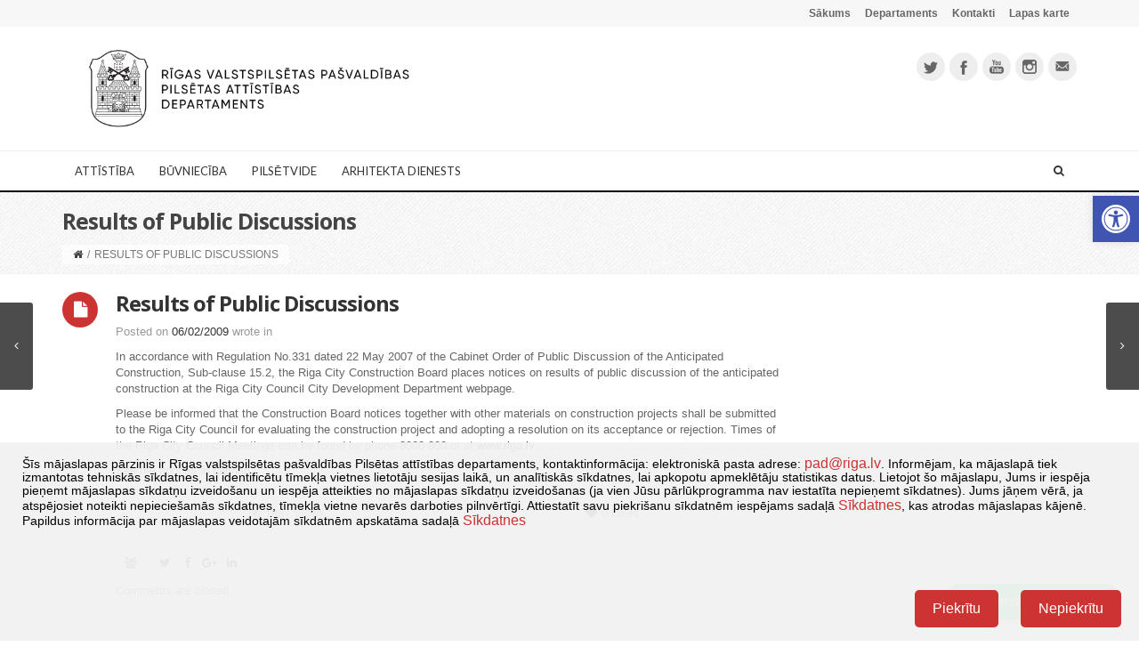

--- FILE ---
content_type: text/html; charset=UTF-8
request_url: https://www.rdpad.lv/en/results-of-public-discussions/
body_size: 29134
content:
<!DOCTYPE html>
<!--[if IE 7]>
<html class="ie ie7" lang="en-GB" prefix="og: http://ogp.me/ns#">
<![endif]-->
<!--[if IE 8]>
<html class="ie ie8" lang="en-GB" prefix="og: http://ogp.me/ns#">
<![endif]-->
<!--[if !(IE 7) | !(IE 8)  ]><!-->
<html lang="en-GB" prefix="og: http://ogp.me/ns#">
<!--<![endif]-->
<head>
	<meta charset="UTF-8">
    	        <meta name="viewport" content="width=device-width, initial-scale=1.0">
        <!--	<title>--><!--</title>-->
    <title>RDPAD &raquo; Results of Public Discussions | </title>

    <link rel="shortcut icon" href="https://www.rdpad.lv/wp-content/uploads/2014/09/favicon322.png" />
	<link rel="profile" href="https://gmpg.org/xfn/11">
	<link rel="pingback" href="https://www.rdpad.lv/xmlrpc.php">
	
    
    <!-- IE10 viewport hack for Surface/desktop Windows 8 bug -->
    <script src="https://www.rdpad.lv/wp-content/themes/mx/js/ie10-viewport-bug-workaround.js"></script>
    
    <!-- HTML5 shim and Respond.js IE8 support of HTML5 elements and media queries -->
    <!--[if lt IE 9]>
      <script src="https://www.rdpad.lv/wp-content/themes/mx/js/html5shiv.js"></script>
      <script src="https://www.rdpad.lv/wp-content/themes/mx/js/respond.min.js"></script>
    <![endif]-->
	<title>Results of Public Discussions &#8211; RDPAD</title>
<link href="https://fonts.googleapis.com/css?family=Lato:100,100i,200,200i,300,300i,400,400i,500,500i,600,600i,700,700i,800,800i,900,900i%7COpen+Sans:100,100i,200,200i,300,300i,400,400i,500,500i,600,600i,700,700i,800,800i,900,900i%7CIndie+Flower:100,100i,200,200i,300,300i,400,400i,500,500i,600,600i,700,700i,800,800i,900,900i%7COswald:100,100i,200,200i,300,300i,400,400i,500,500i,600,600i,700,700i,800,800i,900,900i" rel="stylesheet"><meta name='robots' content='max-image-preview:large' />
<link rel="alternate" href="https://www.rdpad.lv/en/results-of-public-discussions/" hreflang="en" />
<link rel="alternate" href="https://www.rdpad.lv/ru/%d1%80%d0%b5%d0%b7%d1%83%d0%bb%d1%8c%d1%82%d0%b0%d1%82%d1%8b-%d0%bf%d1%83%d0%b1%d0%bb%d0%b8%d1%87%d0%bd%d1%8b%d1%85-%d0%be%d0%b1%d1%81%d1%83%d0%b6%d0%b4%d0%b5%d0%bd%d0%b8%d0%b9/" hreflang="ru" />
<link rel="alternate" type="application/rss+xml" title="RDPAD &raquo; Feed" href="https://www.rdpad.lv/en/feed/" />
<link rel="alternate" type="application/rss+xml" title="RDPAD &raquo; Comments Feed" href="https://www.rdpad.lv/en/comments/feed/" />
<link rel="alternate" type="text/calendar" title="RDPAD &raquo; iCal Feed" href="https://www.rdpad.lv/notikumi/?ical=1" />
<link rel="alternate" title="oEmbed (JSON)" type="application/json+oembed" href="https://www.rdpad.lv/wp-json/oembed/1.0/embed?url=https%3A%2F%2Fwww.rdpad.lv%2Fen%2Fresults-of-public-discussions%2F&#038;lang=en" />
<link rel="alternate" title="oEmbed (XML)" type="text/xml+oembed" href="https://www.rdpad.lv/wp-json/oembed/1.0/embed?url=https%3A%2F%2Fwww.rdpad.lv%2Fen%2Fresults-of-public-discussions%2F&#038;format=xml&#038;lang=en" />
		<!-- This site uses the Google Analytics by MonsterInsights plugin v9.10.1 - Using Analytics tracking - https://www.monsterinsights.com/ -->
							<script data-wpca-marked="1" data-wpca-marked-auto="1" data-wpca-marked-data='{"id":0,"cc":"analytical","txt":"","type":"googletagmanager","context":"head","blocked":1,"placeholder":false,"src":"\/\/www.googletagmanager.com\/gtag\/js?id=G-LMH4166225"}'  src="https://www.rdpad.lv/wp-content/plugins/wp-cookie-allow/assets/js/blocked.js"  data-cfasync="false" data-wpfc-render="false" type="text/template" async></script><!--[wpca_mrkd]-->
			<script data-cfasync="false" data-wpfc-render="false" type="text/javascript">
				var mi_version = '9.10.1';
				var mi_track_user = true;
				var mi_no_track_reason = '';
								var MonsterInsightsDefaultLocations = {"page_location":"https:\/\/www.rdpad.lv\/en\/results-of-public-discussions\/"};
								if ( typeof MonsterInsightsPrivacyGuardFilter === 'function' ) {
					var MonsterInsightsLocations = (typeof MonsterInsightsExcludeQuery === 'object') ? MonsterInsightsPrivacyGuardFilter( MonsterInsightsExcludeQuery ) : MonsterInsightsPrivacyGuardFilter( MonsterInsightsDefaultLocations );
				} else {
					var MonsterInsightsLocations = (typeof MonsterInsightsExcludeQuery === 'object') ? MonsterInsightsExcludeQuery : MonsterInsightsDefaultLocations;
				}

								var disableStrs = [
										'ga-disable-G-LMH4166225',
									];

				/* Function to detect opted out users */
				function __gtagTrackerIsOptedOut() {
					for (var index = 0; index < disableStrs.length; index++) {
						if (document.cookie.indexOf(disableStrs[index] + '=true') > -1) {
							return true;
						}
					}

					return false;
				}

				/* Disable tracking if the opt-out cookie exists. */
				if (__gtagTrackerIsOptedOut()) {
					for (var index = 0; index < disableStrs.length; index++) {
						window[disableStrs[index]] = true;
					}
				}

				/* Opt-out function */
				function __gtagTrackerOptout() {
					for (var index = 0; index < disableStrs.length; index++) {
						document.cookie = disableStrs[index] + '=true; expires=Thu, 31 Dec 2099 23:59:59 UTC; path=/';
						window[disableStrs[index]] = true;
					}
				}

				if ('undefined' === typeof gaOptout) {
					function gaOptout() {
						__gtagTrackerOptout();
					}
				}
								window.dataLayer = window.dataLayer || [];

				window.MonsterInsightsDualTracker = {
					helpers: {},
					trackers: {},
				};
				if (mi_track_user) {
					function __gtagDataLayer() {
						dataLayer.push(arguments);
					}

					function __gtagTracker(type, name, parameters) {
						if (!parameters) {
							parameters = {};
						}

						if (parameters.send_to) {
							__gtagDataLayer.apply(null, arguments);
							return;
						}

						if (type === 'event') {
														parameters.send_to = monsterinsights_frontend.v4_id;
							var hookName = name;
							if (typeof parameters['event_category'] !== 'undefined') {
								hookName = parameters['event_category'] + ':' + name;
							}

							if (typeof MonsterInsightsDualTracker.trackers[hookName] !== 'undefined') {
								MonsterInsightsDualTracker.trackers[hookName](parameters);
							} else {
								__gtagDataLayer('event', name, parameters);
							}
							
						} else {
							__gtagDataLayer.apply(null, arguments);
						}
					}

					__gtagTracker('js', new Date());
					__gtagTracker('set', {
						'developer_id.dZGIzZG': true,
											});
					if ( MonsterInsightsLocations.page_location ) {
						__gtagTracker('set', MonsterInsightsLocations);
					}
										__gtagTracker('config', 'G-LMH4166225', {"forceSSL":"true"} );
										window.gtag = __gtagTracker;										(function () {
						/* https://developers.google.com/analytics/devguides/collection/analyticsjs/ */
						/* ga and __gaTracker compatibility shim. */
						var noopfn = function () {
							return null;
						};
						var newtracker = function () {
							return new Tracker();
						};
						var Tracker = function () {
							return null;
						};
						var p = Tracker.prototype;
						p.get = noopfn;
						p.set = noopfn;
						p.send = function () {
							var args = Array.prototype.slice.call(arguments);
							args.unshift('send');
							__gaTracker.apply(null, args);
						};
						var __gaTracker = function () {
							var len = arguments.length;
							if (len === 0) {
								return;
							}
							var f = arguments[len - 1];
							if (typeof f !== 'object' || f === null || typeof f.hitCallback !== 'function') {
								if ('send' === arguments[0]) {
									var hitConverted, hitObject = false, action;
									if ('event' === arguments[1]) {
										if ('undefined' !== typeof arguments[3]) {
											hitObject = {
												'eventAction': arguments[3],
												'eventCategory': arguments[2],
												'eventLabel': arguments[4],
												'value': arguments[5] ? arguments[5] : 1,
											}
										}
									}
									if ('pageview' === arguments[1]) {
										if ('undefined' !== typeof arguments[2]) {
											hitObject = {
												'eventAction': 'page_view',
												'page_path': arguments[2],
											}
										}
									}
									if (typeof arguments[2] === 'object') {
										hitObject = arguments[2];
									}
									if (typeof arguments[5] === 'object') {
										Object.assign(hitObject, arguments[5]);
									}
									if ('undefined' !== typeof arguments[1].hitType) {
										hitObject = arguments[1];
										if ('pageview' === hitObject.hitType) {
											hitObject.eventAction = 'page_view';
										}
									}
									if (hitObject) {
										action = 'timing' === arguments[1].hitType ? 'timing_complete' : hitObject.eventAction;
										hitConverted = mapArgs(hitObject);
										__gtagTracker('event', action, hitConverted);
									}
								}
								return;
							}

							function mapArgs(args) {
								var arg, hit = {};
								var gaMap = {
									'eventCategory': 'event_category',
									'eventAction': 'event_action',
									'eventLabel': 'event_label',
									'eventValue': 'event_value',
									'nonInteraction': 'non_interaction',
									'timingCategory': 'event_category',
									'timingVar': 'name',
									'timingValue': 'value',
									'timingLabel': 'event_label',
									'page': 'page_path',
									'location': 'page_location',
									'title': 'page_title',
									'referrer' : 'page_referrer',
								};
								for (arg in args) {
																		if (!(!args.hasOwnProperty(arg) || !gaMap.hasOwnProperty(arg))) {
										hit[gaMap[arg]] = args[arg];
									} else {
										hit[arg] = args[arg];
									}
								}
								return hit;
							}

							try {
								f.hitCallback();
							} catch (ex) {
							}
						};
						__gaTracker.create = newtracker;
						__gaTracker.getByName = newtracker;
						__gaTracker.getAll = function () {
							return [];
						};
						__gaTracker.remove = noopfn;
						__gaTracker.loaded = true;
						window['__gaTracker'] = __gaTracker;
					})();
									} else {
										console.log("");
					(function () {
						function __gtagTracker() {
							return null;
						}

						window['__gtagTracker'] = __gtagTracker;
						window['gtag'] = __gtagTracker;
					})();
									}
			</script>
							<!-- / Google Analytics by MonsterInsights -->
		<style id='wp-img-auto-sizes-contain-inline-css' type='text/css'>
img:is([sizes=auto i],[sizes^="auto," i]){contain-intrinsic-size:3000px 1500px}
/*# sourceURL=wp-img-auto-sizes-contain-inline-css */
</style>
<link rel='stylesheet' id='tribe-events-pro-mini-calendar-block-styles-css' href='https://www.rdpad.lv/wp-content/plugins/events-calendar-pro/build/css/tribe-events-pro-mini-calendar-block.css?ver=7.7.11' type='text/css' media='all' />
<link rel='stylesheet' id='layerslider-css' href='https://www.rdpad.lv/wp-content/plugins/LayerSlider/assets/static/layerslider/css/layerslider.css?ver=8.1.2' type='text/css' media='all' />
<style id='wp-emoji-styles-inline-css' type='text/css'>

	img.wp-smiley, img.emoji {
		display: inline !important;
		border: none !important;
		box-shadow: none !important;
		height: 1em !important;
		width: 1em !important;
		margin: 0 0.07em !important;
		vertical-align: -0.1em !important;
		background: none !important;
		padding: 0 !important;
	}
/*# sourceURL=wp-emoji-styles-inline-css */
</style>
<link rel='stylesheet' id='wp-block-library-css' href='https://www.rdpad.lv/wp-includes/css/dist/block-library/style.min.css?ver=6.9' type='text/css' media='all' />
<style id='wp-block-image-inline-css' type='text/css'>
.wp-block-image>a,.wp-block-image>figure>a{display:inline-block}.wp-block-image img{box-sizing:border-box;height:auto;max-width:100%;vertical-align:bottom}@media not (prefers-reduced-motion){.wp-block-image img.hide{visibility:hidden}.wp-block-image img.show{animation:show-content-image .4s}}.wp-block-image[style*=border-radius] img,.wp-block-image[style*=border-radius]>a{border-radius:inherit}.wp-block-image.has-custom-border img{box-sizing:border-box}.wp-block-image.aligncenter{text-align:center}.wp-block-image.alignfull>a,.wp-block-image.alignwide>a{width:100%}.wp-block-image.alignfull img,.wp-block-image.alignwide img{height:auto;width:100%}.wp-block-image .aligncenter,.wp-block-image .alignleft,.wp-block-image .alignright,.wp-block-image.aligncenter,.wp-block-image.alignleft,.wp-block-image.alignright{display:table}.wp-block-image .aligncenter>figcaption,.wp-block-image .alignleft>figcaption,.wp-block-image .alignright>figcaption,.wp-block-image.aligncenter>figcaption,.wp-block-image.alignleft>figcaption,.wp-block-image.alignright>figcaption{caption-side:bottom;display:table-caption}.wp-block-image .alignleft{float:left;margin:.5em 1em .5em 0}.wp-block-image .alignright{float:right;margin:.5em 0 .5em 1em}.wp-block-image .aligncenter{margin-left:auto;margin-right:auto}.wp-block-image :where(figcaption){margin-bottom:1em;margin-top:.5em}.wp-block-image.is-style-circle-mask img{border-radius:9999px}@supports ((-webkit-mask-image:none) or (mask-image:none)) or (-webkit-mask-image:none){.wp-block-image.is-style-circle-mask img{border-radius:0;-webkit-mask-image:url('data:image/svg+xml;utf8,<svg viewBox="0 0 100 100" xmlns="http://www.w3.org/2000/svg"><circle cx="50" cy="50" r="50"/></svg>');mask-image:url('data:image/svg+xml;utf8,<svg viewBox="0 0 100 100" xmlns="http://www.w3.org/2000/svg"><circle cx="50" cy="50" r="50"/></svg>');mask-mode:alpha;-webkit-mask-position:center;mask-position:center;-webkit-mask-repeat:no-repeat;mask-repeat:no-repeat;-webkit-mask-size:contain;mask-size:contain}}:root :where(.wp-block-image.is-style-rounded img,.wp-block-image .is-style-rounded img){border-radius:9999px}.wp-block-image figure{margin:0}.wp-lightbox-container{display:flex;flex-direction:column;position:relative}.wp-lightbox-container img{cursor:zoom-in}.wp-lightbox-container img:hover+button{opacity:1}.wp-lightbox-container button{align-items:center;backdrop-filter:blur(16px) saturate(180%);background-color:#5a5a5a40;border:none;border-radius:4px;cursor:zoom-in;display:flex;height:20px;justify-content:center;opacity:0;padding:0;position:absolute;right:16px;text-align:center;top:16px;width:20px;z-index:100}@media not (prefers-reduced-motion){.wp-lightbox-container button{transition:opacity .2s ease}}.wp-lightbox-container button:focus-visible{outline:3px auto #5a5a5a40;outline:3px auto -webkit-focus-ring-color;outline-offset:3px}.wp-lightbox-container button:hover{cursor:pointer;opacity:1}.wp-lightbox-container button:focus{opacity:1}.wp-lightbox-container button:focus,.wp-lightbox-container button:hover,.wp-lightbox-container button:not(:hover):not(:active):not(.has-background){background-color:#5a5a5a40;border:none}.wp-lightbox-overlay{box-sizing:border-box;cursor:zoom-out;height:100vh;left:0;overflow:hidden;position:fixed;top:0;visibility:hidden;width:100%;z-index:100000}.wp-lightbox-overlay .close-button{align-items:center;cursor:pointer;display:flex;justify-content:center;min-height:40px;min-width:40px;padding:0;position:absolute;right:calc(env(safe-area-inset-right) + 16px);top:calc(env(safe-area-inset-top) + 16px);z-index:5000000}.wp-lightbox-overlay .close-button:focus,.wp-lightbox-overlay .close-button:hover,.wp-lightbox-overlay .close-button:not(:hover):not(:active):not(.has-background){background:none;border:none}.wp-lightbox-overlay .lightbox-image-container{height:var(--wp--lightbox-container-height);left:50%;overflow:hidden;position:absolute;top:50%;transform:translate(-50%,-50%);transform-origin:top left;width:var(--wp--lightbox-container-width);z-index:9999999999}.wp-lightbox-overlay .wp-block-image{align-items:center;box-sizing:border-box;display:flex;height:100%;justify-content:center;margin:0;position:relative;transform-origin:0 0;width:100%;z-index:3000000}.wp-lightbox-overlay .wp-block-image img{height:var(--wp--lightbox-image-height);min-height:var(--wp--lightbox-image-height);min-width:var(--wp--lightbox-image-width);width:var(--wp--lightbox-image-width)}.wp-lightbox-overlay .wp-block-image figcaption{display:none}.wp-lightbox-overlay button{background:none;border:none}.wp-lightbox-overlay .scrim{background-color:#fff;height:100%;opacity:.9;position:absolute;width:100%;z-index:2000000}.wp-lightbox-overlay.active{visibility:visible}@media not (prefers-reduced-motion){.wp-lightbox-overlay.active{animation:turn-on-visibility .25s both}.wp-lightbox-overlay.active img{animation:turn-on-visibility .35s both}.wp-lightbox-overlay.show-closing-animation:not(.active){animation:turn-off-visibility .35s both}.wp-lightbox-overlay.show-closing-animation:not(.active) img{animation:turn-off-visibility .25s both}.wp-lightbox-overlay.zoom.active{animation:none;opacity:1;visibility:visible}.wp-lightbox-overlay.zoom.active .lightbox-image-container{animation:lightbox-zoom-in .4s}.wp-lightbox-overlay.zoom.active .lightbox-image-container img{animation:none}.wp-lightbox-overlay.zoom.active .scrim{animation:turn-on-visibility .4s forwards}.wp-lightbox-overlay.zoom.show-closing-animation:not(.active){animation:none}.wp-lightbox-overlay.zoom.show-closing-animation:not(.active) .lightbox-image-container{animation:lightbox-zoom-out .4s}.wp-lightbox-overlay.zoom.show-closing-animation:not(.active) .lightbox-image-container img{animation:none}.wp-lightbox-overlay.zoom.show-closing-animation:not(.active) .scrim{animation:turn-off-visibility .4s forwards}}@keyframes show-content-image{0%{visibility:hidden}99%{visibility:hidden}to{visibility:visible}}@keyframes turn-on-visibility{0%{opacity:0}to{opacity:1}}@keyframes turn-off-visibility{0%{opacity:1;visibility:visible}99%{opacity:0;visibility:visible}to{opacity:0;visibility:hidden}}@keyframes lightbox-zoom-in{0%{transform:translate(calc((-100vw + var(--wp--lightbox-scrollbar-width))/2 + var(--wp--lightbox-initial-left-position)),calc(-50vh + var(--wp--lightbox-initial-top-position))) scale(var(--wp--lightbox-scale))}to{transform:translate(-50%,-50%) scale(1)}}@keyframes lightbox-zoom-out{0%{transform:translate(-50%,-50%) scale(1);visibility:visible}99%{visibility:visible}to{transform:translate(calc((-100vw + var(--wp--lightbox-scrollbar-width))/2 + var(--wp--lightbox-initial-left-position)),calc(-50vh + var(--wp--lightbox-initial-top-position))) scale(var(--wp--lightbox-scale));visibility:hidden}}
/*# sourceURL=https://www.rdpad.lv/wp-includes/blocks/image/style.min.css */
</style>
<style id='global-styles-inline-css' type='text/css'>
:root{--wp--preset--aspect-ratio--square: 1;--wp--preset--aspect-ratio--4-3: 4/3;--wp--preset--aspect-ratio--3-4: 3/4;--wp--preset--aspect-ratio--3-2: 3/2;--wp--preset--aspect-ratio--2-3: 2/3;--wp--preset--aspect-ratio--16-9: 16/9;--wp--preset--aspect-ratio--9-16: 9/16;--wp--preset--color--black: #000000;--wp--preset--color--cyan-bluish-gray: #abb8c3;--wp--preset--color--white: #ffffff;--wp--preset--color--pale-pink: #f78da7;--wp--preset--color--vivid-red: #cf2e2e;--wp--preset--color--luminous-vivid-orange: #ff6900;--wp--preset--color--luminous-vivid-amber: #fcb900;--wp--preset--color--light-green-cyan: #7bdcb5;--wp--preset--color--vivid-green-cyan: #00d084;--wp--preset--color--pale-cyan-blue: #8ed1fc;--wp--preset--color--vivid-cyan-blue: #0693e3;--wp--preset--color--vivid-purple: #9b51e0;--wp--preset--gradient--vivid-cyan-blue-to-vivid-purple: linear-gradient(135deg,rgb(6,147,227) 0%,rgb(155,81,224) 100%);--wp--preset--gradient--light-green-cyan-to-vivid-green-cyan: linear-gradient(135deg,rgb(122,220,180) 0%,rgb(0,208,130) 100%);--wp--preset--gradient--luminous-vivid-amber-to-luminous-vivid-orange: linear-gradient(135deg,rgb(252,185,0) 0%,rgb(255,105,0) 100%);--wp--preset--gradient--luminous-vivid-orange-to-vivid-red: linear-gradient(135deg,rgb(255,105,0) 0%,rgb(207,46,46) 100%);--wp--preset--gradient--very-light-gray-to-cyan-bluish-gray: linear-gradient(135deg,rgb(238,238,238) 0%,rgb(169,184,195) 100%);--wp--preset--gradient--cool-to-warm-spectrum: linear-gradient(135deg,rgb(74,234,220) 0%,rgb(151,120,209) 20%,rgb(207,42,186) 40%,rgb(238,44,130) 60%,rgb(251,105,98) 80%,rgb(254,248,76) 100%);--wp--preset--gradient--blush-light-purple: linear-gradient(135deg,rgb(255,206,236) 0%,rgb(152,150,240) 100%);--wp--preset--gradient--blush-bordeaux: linear-gradient(135deg,rgb(254,205,165) 0%,rgb(254,45,45) 50%,rgb(107,0,62) 100%);--wp--preset--gradient--luminous-dusk: linear-gradient(135deg,rgb(255,203,112) 0%,rgb(199,81,192) 50%,rgb(65,88,208) 100%);--wp--preset--gradient--pale-ocean: linear-gradient(135deg,rgb(255,245,203) 0%,rgb(182,227,212) 50%,rgb(51,167,181) 100%);--wp--preset--gradient--electric-grass: linear-gradient(135deg,rgb(202,248,128) 0%,rgb(113,206,126) 100%);--wp--preset--gradient--midnight: linear-gradient(135deg,rgb(2,3,129) 0%,rgb(40,116,252) 100%);--wp--preset--font-size--small: 13px;--wp--preset--font-size--medium: 20px;--wp--preset--font-size--large: 36px;--wp--preset--font-size--x-large: 42px;--wp--preset--spacing--20: 0.44rem;--wp--preset--spacing--30: 0.67rem;--wp--preset--spacing--40: 1rem;--wp--preset--spacing--50: 1.5rem;--wp--preset--spacing--60: 2.25rem;--wp--preset--spacing--70: 3.38rem;--wp--preset--spacing--80: 5.06rem;--wp--preset--shadow--natural: 6px 6px 9px rgba(0, 0, 0, 0.2);--wp--preset--shadow--deep: 12px 12px 50px rgba(0, 0, 0, 0.4);--wp--preset--shadow--sharp: 6px 6px 0px rgba(0, 0, 0, 0.2);--wp--preset--shadow--outlined: 6px 6px 0px -3px rgb(255, 255, 255), 6px 6px rgb(0, 0, 0);--wp--preset--shadow--crisp: 6px 6px 0px rgb(0, 0, 0);}:where(.is-layout-flex){gap: 0.5em;}:where(.is-layout-grid){gap: 0.5em;}body .is-layout-flex{display: flex;}.is-layout-flex{flex-wrap: wrap;align-items: center;}.is-layout-flex > :is(*, div){margin: 0;}body .is-layout-grid{display: grid;}.is-layout-grid > :is(*, div){margin: 0;}:where(.wp-block-columns.is-layout-flex){gap: 2em;}:where(.wp-block-columns.is-layout-grid){gap: 2em;}:where(.wp-block-post-template.is-layout-flex){gap: 1.25em;}:where(.wp-block-post-template.is-layout-grid){gap: 1.25em;}.has-black-color{color: var(--wp--preset--color--black) !important;}.has-cyan-bluish-gray-color{color: var(--wp--preset--color--cyan-bluish-gray) !important;}.has-white-color{color: var(--wp--preset--color--white) !important;}.has-pale-pink-color{color: var(--wp--preset--color--pale-pink) !important;}.has-vivid-red-color{color: var(--wp--preset--color--vivid-red) !important;}.has-luminous-vivid-orange-color{color: var(--wp--preset--color--luminous-vivid-orange) !important;}.has-luminous-vivid-amber-color{color: var(--wp--preset--color--luminous-vivid-amber) !important;}.has-light-green-cyan-color{color: var(--wp--preset--color--light-green-cyan) !important;}.has-vivid-green-cyan-color{color: var(--wp--preset--color--vivid-green-cyan) !important;}.has-pale-cyan-blue-color{color: var(--wp--preset--color--pale-cyan-blue) !important;}.has-vivid-cyan-blue-color{color: var(--wp--preset--color--vivid-cyan-blue) !important;}.has-vivid-purple-color{color: var(--wp--preset--color--vivid-purple) !important;}.has-black-background-color{background-color: var(--wp--preset--color--black) !important;}.has-cyan-bluish-gray-background-color{background-color: var(--wp--preset--color--cyan-bluish-gray) !important;}.has-white-background-color{background-color: var(--wp--preset--color--white) !important;}.has-pale-pink-background-color{background-color: var(--wp--preset--color--pale-pink) !important;}.has-vivid-red-background-color{background-color: var(--wp--preset--color--vivid-red) !important;}.has-luminous-vivid-orange-background-color{background-color: var(--wp--preset--color--luminous-vivid-orange) !important;}.has-luminous-vivid-amber-background-color{background-color: var(--wp--preset--color--luminous-vivid-amber) !important;}.has-light-green-cyan-background-color{background-color: var(--wp--preset--color--light-green-cyan) !important;}.has-vivid-green-cyan-background-color{background-color: var(--wp--preset--color--vivid-green-cyan) !important;}.has-pale-cyan-blue-background-color{background-color: var(--wp--preset--color--pale-cyan-blue) !important;}.has-vivid-cyan-blue-background-color{background-color: var(--wp--preset--color--vivid-cyan-blue) !important;}.has-vivid-purple-background-color{background-color: var(--wp--preset--color--vivid-purple) !important;}.has-black-border-color{border-color: var(--wp--preset--color--black) !important;}.has-cyan-bluish-gray-border-color{border-color: var(--wp--preset--color--cyan-bluish-gray) !important;}.has-white-border-color{border-color: var(--wp--preset--color--white) !important;}.has-pale-pink-border-color{border-color: var(--wp--preset--color--pale-pink) !important;}.has-vivid-red-border-color{border-color: var(--wp--preset--color--vivid-red) !important;}.has-luminous-vivid-orange-border-color{border-color: var(--wp--preset--color--luminous-vivid-orange) !important;}.has-luminous-vivid-amber-border-color{border-color: var(--wp--preset--color--luminous-vivid-amber) !important;}.has-light-green-cyan-border-color{border-color: var(--wp--preset--color--light-green-cyan) !important;}.has-vivid-green-cyan-border-color{border-color: var(--wp--preset--color--vivid-green-cyan) !important;}.has-pale-cyan-blue-border-color{border-color: var(--wp--preset--color--pale-cyan-blue) !important;}.has-vivid-cyan-blue-border-color{border-color: var(--wp--preset--color--vivid-cyan-blue) !important;}.has-vivid-purple-border-color{border-color: var(--wp--preset--color--vivid-purple) !important;}.has-vivid-cyan-blue-to-vivid-purple-gradient-background{background: var(--wp--preset--gradient--vivid-cyan-blue-to-vivid-purple) !important;}.has-light-green-cyan-to-vivid-green-cyan-gradient-background{background: var(--wp--preset--gradient--light-green-cyan-to-vivid-green-cyan) !important;}.has-luminous-vivid-amber-to-luminous-vivid-orange-gradient-background{background: var(--wp--preset--gradient--luminous-vivid-amber-to-luminous-vivid-orange) !important;}.has-luminous-vivid-orange-to-vivid-red-gradient-background{background: var(--wp--preset--gradient--luminous-vivid-orange-to-vivid-red) !important;}.has-very-light-gray-to-cyan-bluish-gray-gradient-background{background: var(--wp--preset--gradient--very-light-gray-to-cyan-bluish-gray) !important;}.has-cool-to-warm-spectrum-gradient-background{background: var(--wp--preset--gradient--cool-to-warm-spectrum) !important;}.has-blush-light-purple-gradient-background{background: var(--wp--preset--gradient--blush-light-purple) !important;}.has-blush-bordeaux-gradient-background{background: var(--wp--preset--gradient--blush-bordeaux) !important;}.has-luminous-dusk-gradient-background{background: var(--wp--preset--gradient--luminous-dusk) !important;}.has-pale-ocean-gradient-background{background: var(--wp--preset--gradient--pale-ocean) !important;}.has-electric-grass-gradient-background{background: var(--wp--preset--gradient--electric-grass) !important;}.has-midnight-gradient-background{background: var(--wp--preset--gradient--midnight) !important;}.has-small-font-size{font-size: var(--wp--preset--font-size--small) !important;}.has-medium-font-size{font-size: var(--wp--preset--font-size--medium) !important;}.has-large-font-size{font-size: var(--wp--preset--font-size--large) !important;}.has-x-large-font-size{font-size: var(--wp--preset--font-size--x-large) !important;}
/*# sourceURL=global-styles-inline-css */
</style>

<style id='classic-theme-styles-inline-css' type='text/css'>
/*! This file is auto-generated */
.wp-block-button__link{color:#fff;background-color:#32373c;border-radius:9999px;box-shadow:none;text-decoration:none;padding:calc(.667em + 2px) calc(1.333em + 2px);font-size:1.125em}.wp-block-file__button{background:#32373c;color:#fff;text-decoration:none}
/*# sourceURL=/wp-includes/css/classic-themes.min.css */
</style>
<link rel='stylesheet' id='mc4wp-form-themes-css' href='https://www.rdpad.lv/wp-content/plugins/mailchimp-for-wp/assets/css/form-themes.css?ver=4.10.9' type='text/css' media='all' />
<link rel='stylesheet' id='pojo-a11y-css' href='https://www.rdpad.lv/wp-content/plugins/pojo-accessibility/modules/legacy/assets/css/style.min.css?ver=1.0.0' type='text/css' media='all' />
<link rel='stylesheet' id='bootstrap-css' href='https://www.rdpad.lv/wp-content/themes/mx/bootstrap/css/bootstrap.min.css?ver=4.14.4' type='text/css' media='all' />
<link rel='stylesheet' id='fontawesome-css' href='https://www.rdpad.lv/wp-content/themes/mx/fontawesome/css/font-awesome.min.css?ver=4.14.4' type='text/css' media='all' />
<link rel='stylesheet' id='flexslider_style-css' href='https://www.rdpad.lv/wp-content/themes/mx/js/flexslider/flexslider.css?ver=4.14.4' type='text/css' media='all' />
<link rel='stylesheet' id='fancyBox_style-css' href='https://www.rdpad.lv/wp-content/themes/mx/js/fancyBox/jquery.fancybox.css?ver=4.14.4' type='text/css' media='all' />
<link rel='stylesheet' id='fancyBox_helper_style-css' href='https://www.rdpad.lv/wp-content/themes/mx/js/fancyBox/helpers/jquery.fancybox-thumbs.css?ver=4.14.4' type='text/css' media='all' />
<link rel='stylesheet' id='animate-css' href='https://www.rdpad.lv/wp-content/themes/mx/css/animate.min.css?ver=4.14.4' type='text/css' media='all' />
<link rel='stylesheet' id='mx_skin-css' href='https://www.rdpad.lv/wp-content/themes/mx/css/light.css?ver=4.14.4' type='text/css' media='all' />
<link rel='stylesheet' id='mx_style-css' href='https://www.rdpad.lv/wp-content/themes/mx-child/style.css?ver=4.14.4' type='text/css' media='all' />
<link rel='stylesheet' id='mx_responsive_style-css' href='https://www.rdpad.lv/wp-content/themes/mx/css/responsive.css?ver=4.14.4' type='text/css' media='all' />
<link rel='stylesheet' id='custom_style-css' href='https://www.rdpad.lv/wp-content/uploads/mx/mx-styles.css?ver=175' type='text/css' media='all' />
<link rel='stylesheet' id='custom-font-css' href='https://fonts.googleapis.com/css?family=Open+Sans%3A400%2C300%2C700%2C300italic%2C400italic%2C700italic%7CLato%3A400%2C300%2C700%2C300italic%2C400italic%2C700italic&#038;subset=latin%2Clatin-ext&#038;ver=6.9' type='text/css' media='all' />
<link rel='stylesheet' id='wpca-core-css' href='https://www.rdpad.lv/wp-content/plugins/wp-cookie-allow/modules/core/css/wpca-core.min.css?ver=3.2.12' type='text/css' media='all' />
<link rel='stylesheet' id='wpca-replacement-css' href='https://www.rdpad.lv/wp-content/plugins/wp-cookie-allow/modules/automate-replace/css/wpca-replacement.min.css?ver=3.2.12' type='text/css' media='all' />
<link rel='stylesheet' id='wpca-frontend-css' href='https://www.rdpad.lv/wp-content/plugins/wp-cookie-allow/modules/frontend/css/wpca-frontend.min.css?ver=3.2.12' type='text/css' media='all' />
<link rel='stylesheet' id='tablepress-default-css' href='https://www.rdpad.lv/wp-content/plugins/tablepress/css/build/default.css?ver=3.2.6' type='text/css' media='all' />
<style id='tablepress-default-inline-css' type='text/css'>
.tablepress-id-1 .column-1{width:500px}.tablepress-id-1 .column-2{width:180px}.tablepress-id-1 .column-3{width:100px}.tablepress-id-1 .column-4{width:100px}.tablepress-id-2 .column-1{width:500px}.tablepress-id-2 .column-2{width:100px}.tablepress-id-2 .column-3{width:100px}.tablepress-id-2 .column-4{width:100px}.tablepress-id-3 .column-1{width:8px}.tablepress-id-3 .column-2{width:8px}.tablepress-id-3 .column-3{width:495px}.tablepress-id-3 .column-4{width:120px}.tablepress-id-3 .column-5{width:120px}.tablepress-id-4 .column-1{width:50px}.tablepress-id-4 .column-2{width:360px}.tablepress-id-4 .column-3{width:100px}.tablepress-id-4 .column-4{width:100px}.tablepress-id-4 .column-5{width:90px}.tablepress-id-4 .column-6{width:100px}.tablepress-id-5 .column-1{width:50px}.tablepress-id-5 .column-2{width:360px}.tablepress-id-5 .column-3{width:100px}.tablepress-id-5 .column-4{width:100px}.tablepress-id-5 .column-5{width:80px}.tablepress-id-5 .column-6{width:110px}.tablepress-id-6 .column-1{width:65px}.tablepress-id-6 .column-2{width:360px}.tablepress-id-6 .column-3{width:95px}.tablepress-id-6 .column-4{width:95px}.tablepress-id-6 .column-5{width:90px}.tablepress-id-6 .column-6{width:110px}.tablepress-id-7 .column-1{width:40px}.tablepress-id-7 .column-2{width:600px}.tablepress-id-7 .column-3{width:160px}.tablepress-id-7 .column-4{width:80px}.tablepress-id-8 .column-1{width:40px}.tablepress-id-8 .column-2{width:600px}.tablepress-id-8 .column-3{width:160px}.tablepress-id-8 .column-4{width:80px}.tablepress-id-9 .column-1{width:280px}.tablepress-id-9 .column-2{width:100px}.tablepress-id-9 .column-3{width:100px}.tablepress-id-9 .column-4{width:100px}.tablepress-id-9 .column-5{width:100px}.tablepress-id-9 .column-6{width:100px}.tablepress-id-9 .column-7{width:100px}.tablepress-id-12 .column-1{width:200px}.tablepress-id-12 .column-2{width:425px}.tablepress-id-12 .column-3{width:425px}.tablepress-id-13 .column-1{width:450px}.tablepress-id-13 .column-2{width:200px}.tablepress-id-13 .column-3{width:200px}.tablepress-id-14 .column-1{width:450px}.tablepress-id-14 .column-2{width:200px}.tablepress-id-14 .column-3{width:200px}.tablepress-id-15 .column-1{width:260px}.tablepress-id-15 .column-2{width:140px}.tablepress-id-15 .column-3{width:80px}.tablepress-id-15 .column-4{width:150px}.tablepress-id-15 .column-5{width:220px}.tablepress-id-15 .column-6{width:30px}.tablepress-id-16 .column-1{width:210px}.tablepress-id-16 .column-2{width:140px}.tablepress-id-16 .column-3{width:80px}.tablepress-id-16 .column-4{width:150px}.tablepress-id-16 .column-5{width:220px}.tablepress-id-16 .column-6{width:30px}.tablepress-id-17 .column-1{width:20px}.tablepress-id-17 .column-2{width:200px}.tablepress-id-17 .column-3{width:150px}.tablepress-id-17 .column-4{width:100px}.tablepress-id-17 .column-5{width:150px}.tablepress-id-17 .column-6{width:150px}.tablepress-id-17 .column-7{width:50px}.tablepress-id-32 .column-1{width:50px}.tablepress-id-32 .column-2{width:360px}.tablepress-id-32 .column-3{width:100px}.tablepress-id-32 .column-4{width:100px}.tablepress-id-32 .column-5{width:80px}.tablepress-id-32 .column-6{width:110px}
/*# sourceURL=tablepress-default-inline-css */
</style>
		<script type='text/javascript'>
		/* <![CDATA[ */
		var wpcaData = {"ns":"wpca","nonce":"f19b0d9f0f","wpurl":"https:\/\/www.rdpad.lv","domain":"rdpad.lv","ajaxurl":"https:\/\/www.rdpad.lv\/wp-admin\/admin-ajax.php","referer":false,"currenturl":"https:\/\/www.rdpad.lv\/en\/results-of-public-discussions\/","isms":false,"mspath":"\/","ssl":true,"cookieNameConsent":"wpca_consent","cookieNameCc":"wpca_cc","doPlaceholder":true,"minPlacehoderDim":{"w":75,"h":75},"blockedAssetsUri":{"js":"https:\/\/www.rdpad.lv\/wp-content\/plugins\/wp-cookie-allow\/assets\/js\/blocked.js","img":"https:\/\/www.rdpad.lv\/wp-content\/plugins\/wp-cookie-allow\/assets\/img\/blocked.jpg","iframe":"https:\/\/www.rdpad.lv\/wp-content\/plugins\/wp-cookie-allow\/assets\/blocked.html"},"layout":"bar","cookieExpire":365,"cookiesBeforeConsent":1,"consentMethod":1,"policyCssClass":"wpca-policy-link","cookiePolicyPathRel":"","queryVarBypass":"wpca_bypass_consent","showLayer":false,"hasClose":false,"useXAsDismiss":false,"minScrollTop":0,"cookiePath":"\/","cookieDomain":"","resettedConsent":false,"bypassingConsent":false,"allowedCc":["functional","analytical","social-media","advertising","other"],"requiredCc":["functional"],"replaceResetBtn":true,"reloadAfterConsent":false,"animateDuration":200,"ajaxContext":"fb6fabb70e82586ce9174a7b649c1ed9","needLogging":true};
		/* ]]> */
		</script>
		<script type="text/javascript" src="https://www.rdpad.lv/wp-includes/js/jquery/jquery.min.js?ver=3.7.1" id="jquery-core-js"></script>
<script type="text/javascript" src="https://www.rdpad.lv/wp-includes/js/jquery/jquery-migrate.min.js?ver=3.4.1" id="jquery-migrate-js"></script>
<script type="text/javascript" id="layerslider-utils-js-extra">
/* <![CDATA[ */
var LS_Meta = {"v":"8.1.2","fixGSAP":"1"};
//# sourceURL=layerslider-utils-js-extra
/* ]]> */
</script>
<script type="text/javascript" src="https://www.rdpad.lv/wp-content/plugins/LayerSlider/assets/static/layerslider/js/layerslider.utils.js?ver=8.1.2" id="layerslider-utils-js"></script>
<script type="text/javascript" src="https://www.rdpad.lv/wp-content/plugins/LayerSlider/assets/static/layerslider/js/layerslider.kreaturamedia.jquery.js?ver=8.1.2" id="layerslider-js"></script>
<script type="text/javascript" src="https://www.rdpad.lv/wp-content/plugins/LayerSlider/assets/static/layerslider/js/layerslider.transitions.js?ver=8.1.2" id="layerslider-transitions-js"></script>
<script type="text/javascript" src="https://www.rdpad.lv/wp-content/plugins/google-analytics-for-wordpress/assets/js/frontend-gtag.min.js?ver=9.10.1" id="monsterinsights-frontend-script-js" async="async" data-wp-strategy="async"></script>
<script data-cfasync="false" data-wpfc-render="false" type="text/javascript" id='monsterinsights-frontend-script-js-extra'>/* <![CDATA[ */
var monsterinsights_frontend = {"js_events_tracking":"true","download_extensions":"doc,pdf,ppt,zip,xls,docx,pptx,xlsx","inbound_paths":"[]","home_url":"https:\/\/www.rdpad.lv","hash_tracking":"false","v4_id":"G-LMH4166225"};/* ]]> */
</script>
<script type="text/javascript" id="black-studio-touch-dropdown-menu-js-extra">
/* <![CDATA[ */
var black_studio_touch_dropdown_menu_params = {"selector":"li:has(ul) \u003E a","selector_leaf":"li li li:not(:has(ul)) \u003E a","force_ios5":""};
//# sourceURL=black-studio-touch-dropdown-menu-js-extra
/* ]]> */
</script>
<script type="text/javascript" src="https://www.rdpad.lv/wp-content/plugins/black-studio-touch-dropdown-menu/js/black-studio-touch-dropdown-menu.min.js?ver=1.0.2" id="black-studio-touch-dropdown-menu-js"></script>
<script type="text/javascript" src="https://www.rdpad.lv/wp-content/plugins/wonderplugin-carousel/engine/wonderplugincarouselskins.js?ver=3.6C" id="wonderplugin-carousel-skins-script-js"></script>
<script type="text/javascript" src="https://www.rdpad.lv/wp-content/plugins/wonderplugin-carousel/engine/wonderplugincarousel.js?ver=3.6C" id="wonderplugin-carousel-script-js"></script>
<script></script><meta name="generator" content="Powered by LayerSlider 8.1.2 - Build Heros, Sliders, and Popups. Create Animations and Beautiful, Rich Web Content as Easy as Never Before on WordPress." />
<!-- LayerSlider updates and docs at: https://layerslider.com -->
<link rel="https://api.w.org/" href="https://www.rdpad.lv/wp-json/" /><link rel="alternate" title="JSON" type="application/json" href="https://www.rdpad.lv/wp-json/wp/v2/posts/5967" /><link rel="EditURI" type="application/rsd+xml" title="RSD" href="https://www.rdpad.lv/xmlrpc.php?rsd" />
<meta name="generator" content="WordPress 6.9" />
<link rel="canonical" href="https://www.rdpad.lv/en/results-of-public-discussions/" />
<link rel='shortlink' href='https://www.rdpad.lv/?p=5967' />
<meta name="tec-api-version" content="v1"><meta name="tec-api-origin" content="https://www.rdpad.lv"><link rel="alternate" href="https://www.rdpad.lv/wp-json/tribe/events/v1/" /><style type="text/css">
#pojo-a11y-toolbar .pojo-a11y-toolbar-toggle a{ background-color: #4054b2;	color: #ffffff;}
#pojo-a11y-toolbar .pojo-a11y-toolbar-overlay, #pojo-a11y-toolbar .pojo-a11y-toolbar-overlay ul.pojo-a11y-toolbar-items.pojo-a11y-links{ border-color: #4054b2;}
body.pojo-a11y-focusable a:focus{ outline-style: solid !important;	outline-width: 1px !important;	outline-color: #FF0000 !important;}
#pojo-a11y-toolbar{ top: 220px !important;}
#pojo-a11y-toolbar .pojo-a11y-toolbar-overlay{ background-color: #ffffff;}
#pojo-a11y-toolbar .pojo-a11y-toolbar-overlay ul.pojo-a11y-toolbar-items li.pojo-a11y-toolbar-item a, #pojo-a11y-toolbar .pojo-a11y-toolbar-overlay p.pojo-a11y-toolbar-title{ color: #333333;}
#pojo-a11y-toolbar .pojo-a11y-toolbar-overlay ul.pojo-a11y-toolbar-items li.pojo-a11y-toolbar-item a.active{ background-color: #4054b2;	color: #ffffff;}
@media (max-width: 767px) { #pojo-a11y-toolbar { top: 50px !important; } }</style>        <style type="text/css">
            .hidden {display:none;}
        </style>
        <script type="text/javascript">
         jQuery('html').addClass('hidden');
	            
	 jQuery(document).ready(function($) {		            
	    $('html').removeClass('hidden');	            
	 });  
        </script>
    <style id="mx-custom-page-css" type="text/css">
@media only screen and (-Webkit-min-device-pixel-ratio: 1.5),
only screen and (-moz-min-device-pixel-ratio: 1.5),
only screen and (-o-min-device-pixel-ratio: 3/2),
only screen and (min-device-pixel-ratio: 1.5) {
	
}
</style>
                <style id="mx-custom-css" type="text/css">
			/*input your custom css code */
/*#page-header-wrap .page-title .title {font-size:40px;color:#ff0000;}*/
body{
font-family:"Helvetica Neue", Helvetica, Arial, sans-serif!important;
}

.mx-nav-menu li:focus-within>ul {
    display: block;
}

#header-topbar-left-content li:focus-within > ul, #header-topbar-right-content li:focus-within> ul {
    display: block;
}

#site-footer-widget {
    color: #464646;
}

@media only screen and (max-width: 768px) {
.footer-wrap ul.inline.mx-social {
    margin-top: 4em;
}
.shortcode-post-entry {
    min-height: 300px;
    height: initial;
}
}

th.tribe-mini-calendar-dayofweek {
    color: #333 !important;
}

.tribe-mini-calendar .tribe-events-has-events {
    background: rgba(204,51,51,0.5) !important;
}

.tribe-mini-calendar .tribe-events-present, .tribe-mini-calendar .tribe-mini-calendar-today {
    background-color: #cc3333 !important;
}

td.tribe-events-future.mobile-trigger {
    background-color: rgba(204,51,51,0.3) !important;
}

.tribe-mini-calendar-nav span#tribe-mini-calendar-month-0 {
    color: #333 !important;
}

.tribe-mini-calendar-nav span {
    color: #333 !important;
}

.tribe-mini-calendar th {
    background: transparent !important;
}

.tribe-mini-calendar thead {
    background: transparent !important;
    background-color: transparent !important;
}

.tribe-mini-calendar-nav td {
    background: transparent !important;
    border-color: transparent !important;
}

.tribe-mini-calendar td, .tribe-mini-calendar th {
    border: none !important;
}

.tribe-mini-calendar-nav .prev-month, .tribe-mini-calendar-nav .next-month {
    margin: 0 !important;
}

.tribe-mini-calendar-no-event {
    color: #333 !important;
  	background-color: #fff !important;
}

.tribe-mini-calendar .tribe-events-has-events div[id*=daynum-] a {
    color: #333 !important;
}

.tribe-mini-calendar .tribe-events-present div[id*=daynum-] a {
color: #fff !important;
}

.tribe-mini-calendar-nav div {
    margin-bottom: 10px !important;
}

th.tribe-mini-calendar-dayofweek {
    height: 25px !important;
}

.tribe-mini-calendar-event .list-date {
    background: #cc3333 !important;
}

.tribe-mini-calendar-event .list-date .list-dayname {
    color: #cc3333 !important;
}

.tribe-mini-calendar thead {
border: 0 !important;
}

.tribe-mini-calendar .tribe-events-has-events:hover a:hover {
    background: #cc3333 !important;
}

.tribe-mini-calendar .tribe-events-future:hover a:hover {
    color: #fff !important;
}

.tribe-mini-calendar .tribe-events-past {
    opacity: .88 !important;
}			@media only screen and (-Webkit-min-device-pixel-ratio: 1.5),
			only screen and (-moz-min-device-pixel-ratio: 1.5),
			only screen and (-o-min-device-pixel-ratio: 3/2),
			only screen and (min-device-pixel-ratio: 1.5) {
			/*input your custom css code */			}
		</style>
        
<!-- WeePie Cookie Allow Plugin - V3.2.12 - https://www.weepie-plugins.com/cookie-allow/ -->
<style type="text/css">
button.wpca-btn-accept{background:rgba(204,51,51,1);color:#FFFFFF}
button.wpca-btn-accept:hover,button.wpca-btn-accept:focus,button.wpca-btn-accept:active{background:rgba(85,85,85,1);color:#FFFFFF}
button.wpca-btn-decline{background:rgba(204,51,51, 1); color:#FFFFFF}
button.wpca-btn-decline:hover,button.wpca-btn-decline:focus,button.wpca-btn-decline:active{background:rgba(85,85,85,1);color:#FFFFFF}
button.wpca-btn-reset-consent{background:rgba(204,51,51,1);color:#FFFFFF}
button.wpca-btn-reset-consent:hover,button.wpca-btn-reset-consent:focus,button.wpca-btn-reset-consent:active{background:rgba(85,85,85,1);color:#FFFFFF}
button.wpca-btn-cc-settings{background:rgba(204,204,204,1);color:#FFFFFF}
button.wpca-btn-cc-settings:hover,button.wpca-btn-cc-settings:focus,button.wpca-btn-cc-settings:active{background:rgba(185,184,184,1);color:#FFFFFF}
/* Cookie Category settings */
.wpca-cc-sett-box{background-color:#ECECEC;border-radius:4px;padding:10px;color:#444444}
.wpca-cc-sett-box *{color:#444444}
.wpca-cc-sett-box a{color:#7DE047}
.wpca-cc-sett-box a{color:#54CB2E}
.wpca-cc-sett-box .wpca-btn-cc-default-sett{background:rgba(61,159,196,1);color:#FFFFFF}
.wpca-cc-sett-box .wpca-btn-cc-default-sett:hover,.wpca-cc-sett-box .wpca-btn-cc-default-sett:focus,.wpca-cc-sett-box .wpca-btn-cc-default-sett:active {background:rgba(33,152,196,1);color:#FFFFFF}
.wpca-cc-sett-box .wpca-btn-cc-save-sett{background:rgba(124,223,70,1);color:#FFFFFF}
.wpca-cc-sett-box .wpca-btn-cc-save-sett:hover,.wpca-cc-sett-box .wpca-btn-cc-save-sett:focus,.wpca-cc-sett-box .wpca-btn-cc-save-sett:active{background:rgba(116,216,58,1);color:#FFFFFF}
.wpie-switch label{width:100px;height:10px;top:0px}
.wpie-switch-slider{border-radius:10px;background-color:#CCCCCC}
.wpie-switch-slider:before{height:4px;width:4px;background-color:#FFFFFF}
input:checked+.wpie-switch-slider{background-color:#7CDF46}
input:checked+.wpie-switch-slider:before{background-color:#FFFFFF;-webkit-transform: translateX(90px);-ms-transform: translateX(90px);transform: translateX(90px)}
input:disabled:checked+.wpie-switch-slider{background-color:#CCCCCC}
input:disabled:checked+.wpie-switch-slider:before{background-color:#a7a3a3}
#wpca-bar{ background:rgba(242,242,242,0.95);filter: alpha(opacity=95);}
#wpca-bar-content, #wpca-bar-content > p{color:#000000}
#wpca-bar a{color:#cc3333}
#wpca-bar a:hover{color:#cc3333}
#wpca-trans-layer{background:#000000;opacity:0.75;filter:alpha(opacity=75);}
.wpca-replacement-elem{min-width:75px;min-height:75px}
/* WeePie Cookie Allow custom styles for the frontend */
#wpca-bar.wpca-decline-has .wpca-lay-out-meta { width: 100%; } .wpca-lay-out .wpca-lay-out-content * { font-size: 1.1em; line-height: 1.1em; } #wpca-bar.wpca-decline-has .wpca-lay-out-content { width: 100%; } #wpca-bar-content, #wpca-bar-content p { margin-bottom: 10px !important; }.wpca-lay-out .wpca-lay-out-meta .wpca-btn { border-radius: 5px; } .wpca-lay-out { z-index: 99999998; }
/* End custom style */
</style>
<!-- //END WeePie Cookie Allow Plugin -->
<meta name="generator" content="Powered by WPBakery Page Builder - drag and drop page builder for WordPress."/>

<!-- WordPress Facebook Open Graph protocol plugin (WPFBOGP v2.0.13) http://rynoweb.com/wordpress-plugins/ -->
<meta property="fb:admins" content="1659769700"/>
<meta property="og:url" content="https://www.rdpad.lv/en/results-of-public-discussions/"/>
<meta property="og:title" content="Results of Public Discussions"/>
<meta property="og:site_name" content="RDPAD"/>
<meta property="og:description" content="In accordance with Regulation No.331 dated 22 May 2007 of the Cabinet Order of Public Discussion of the Anticipated Construction, Sub-clause 15.2, the Riga City"/>
<meta property="og:type" content="article"/>
<!-- There is not an image here as you haven't set a default image in the plugin settings! -->
<meta property="og:locale" content="en_gb"/>
<!-- // end wpfbogp -->
		<style type="text/css" id="wp-custom-css">
			.tribe-common.tribe-events.tribe-events-widget-shortcode .widget-title {
    font-size: 18px !important;
    font-weight: 700 !important;
    color: #666666 !important;
    text-transform: uppercase !important;
}

.tribe-common.tribe-events.tribe-events-widget.tribe-events-view--shortcode.tribe-events-widget-events-month, .tribe-common.tribe-events.tribe-events-widget.tribe-events-view--shortcode.tribe-events-widget-events-shortcode-month {
    padding: 0 !important;
}

.tribe-common .tribe-common-l-container {
    padding-left: 5.5px !important;
    padding-right: 5.5px !important;
}

li.tribe-events-c-top-bar__nav-list-date {
    text-transform: uppercase !important;
    font-weight: 900 !important;
}

.tribe-events .tribe-events-calendar-month__header-column {
    padding-bottom: 5px !important;
}

span.tribe-events-calendar-month__header-column-title-mobile {
    font-weight: 900 !important;
    font-size: 15px !important;
}

.tribe-events .tribe-events-calendar-month__day {
    border-radius: 0 !important;
}

.tribe-common.tribe-events.tribe-events-widget-shortcode.tribe-events-widget-shortcode-events-month .tribe-events-calendar-month__day-cell--mobile:focus, .tribe-common.tribe-events.tribe-events-widget-shortcode.tribe-events-widget-shortcode-events-month .tribe-events-calendar-month__day-cell--mobile:hover {
    background-color: rgba(204,51,51,0.5) !important;
}

.tribe-events .tribe-events-calendar-month__day-cell--selected, .tribe-events .tribe-events-calendar-month__day-cell--selected:focus, .tribe-events .tribe-events-calendar-month__day-cell--selected:hover {
    background-color: #cc3333 !important;
}

.tribe-common .tribe-common-anchor:active, .tribe-common .tribe-common-anchor:focus, .tribe-common .tribe-common-anchor:hover {
    border-bottom: 2px solid #cc3333 !important;
    color: #cc3333 !important;
}

.tribe-common .tribe-common-h7 {
    line-height: 1.3 !important;
}

a.tribe-common-anchor-thin.tribe-events-widget-events-month__view-more-link {
    text-transform: uppercase !important;
}

.tribe-events .tribe-events-calendar-month__day--current .tribe-events-calendar-month__day-date, .tribe-events .tribe-events-calendar-month__day--current .tribe-events-calendar-month__day-date-link {
    color: #cc3333 !important;
}

.tribe-events .tribe-events-calendar-month__day-cell--selected .tribe-events-calendar-month__day-date {
    color: #fff !important;
    opacity: 1;
}

.tribe-events-calendar-month__day-cell [aria-label='Has notikumi'] {
    background-color: #cc3333 !important;
}

.tribe-events .tribe-events-calendar-list__event-row--featured .tribe-events-calendar-list__event-date-tag-datetime:after {
    background-color: #cc3333 !important;
}

.tribe-events .tribe-events-c-top-bar__datepicker-container {
    left: -56px !important;
    min-width: 300px !important;
}

.tribe-events .datepicker .active {
    background: #cc3333 !important;
}

span.tribe-events-c-top-bar__datepicker-mobile {
    text-transform: capitalize !important;
}

.tribe-events .datepicker .day.current, .tribe-events .datepicker .day.current.focused, .tribe-events .datepicker .day.current:focus, .tribe-events .datepicker .day.current:hover, .tribe-events .datepicker .month.current, .tribe-events .datepicker .month.current.focused, .tribe-events .datepicker .month.current:focus, .tribe-events .datepicker .month.current:hover, .tribe-events .datepicker .year.current, .tribe-events .datepicker .year.current.focused, .tribe-events .datepicker .year.current:focus, .tribe-events .datepicker .year.current:hover {
    background: rgba(204,51,51,0.1) !important;
}

.page-id-51268 .planojumi-filters {
	display: block;
}

.page-id-51278 .planojumi-filters {
	display: none;
}



@media (max-width: 768px) {
    .logo img {
        width: 300px; /* mobile */
    }
}
		</style>
		<noscript><style> .wpb_animate_when_almost_visible { opacity: 1; }</style></noscript><link rel='stylesheet' id='qlwapp-frontend-css' href='https://www.rdpad.lv/wp-content/plugins/wp-whatsapp-chat/build/frontend/css/style.css?ver=8.1.2' type='text/css' media='all' />
</head>
<body class="wp-singular post-template-default single single-post postid-5967 single-format-standard wp-theme-mx wp-child-theme-mx-child wide-layout tribe-no-js wpb-js-composer js-comp-ver-7.0 vc_responsive">
	<div class="wrapper tests">
    	<div id="header-wrap">
        	        	        	<section id="header-topbar">
            	<div class="container">
                	<div class="row">
                        <div class="col-md-6 col-sm-6">
                        	<div id="header-topbar-left-content">
                                                        </div>
                        </div>
                         <div class="col-md-6 col-sm-6">
                         	<div id="header-topbar-right-content">
                            <ul id="menu-lv-topbar-menu" class="mx-topbar-menu"><li id="menu-item-2013" class="menu-item menu-item-type-custom menu-item-object-custom menu-item-2013"><a href="https://www.rdpad.lv">Sākums</a></li>
<li id="menu-item-30244" class="menu-item menu-item-type-custom menu-item-object-custom menu-item-has-children menu-item-30244"><a href="https://www.rdpad.lv/departaments/">Departaments</a>
<ul class="sub-menu">
	<li id="menu-item-58998" class="menu-item menu-item-type-post_type menu-item-object-page menu-item-58998"><a href="https://www.rdpad.lv/departaments/">Par departamentu</a></li>
	<li id="menu-item-48500" class="menu-item menu-item-type-post_type menu-item-object-page menu-item-48500"><a href="https://www.rdpad.lv/vadiba/">Vadība</a></li>
	<li id="menu-item-30256" class="menu-item menu-item-type-post_type menu-item-object-page menu-item-30256"><a href="https://www.rdpad.lv/pakalpojumi/">Pakalpojumi</a></li>
	<li id="menu-item-63047" class="menu-item menu-item-type-post_type menu-item-object-page menu-item-63047"><a href="https://www.rdpad.lv/pakalpojumu-cenradis/">Pakalpojumu cenrādis</a></li>
	<li id="menu-item-60758" class="menu-item menu-item-type-post_type menu-item-object-page menu-item-60758"><a href="https://www.rdpad.lv/veidlapas/">Veidlapas</a></li>
	<li id="menu-item-30257" class="menu-item menu-item-type-post_type menu-item-object-page menu-item-30257"><a href="https://www.rdpad.lv/vakances/">Vakances</a></li>
	<li id="menu-item-41010" class="menu-item menu-item-type-post_type menu-item-object-page menu-item-has-children menu-item-41010"><a href="https://www.rdpad.lv/iepirkumi/">Iepirkumi</a>
	<ul class="sub-menu">
		<li id="menu-item-32154" class="menu-item menu-item-type-post_type menu-item-object-page menu-item-32154"><a href="https://www.rdpad.lv/departaments/telpu-noma/">Telpu noma</a></li>
	</ul>
</li>
	<li id="menu-item-30245" class="menu-item menu-item-type-post_type menu-item-object-page menu-item-30245"><a href="https://www.rdpad.lv/datu-apstrade/">Datu apstrāde</a></li>
	<li id="menu-item-30247" class="menu-item menu-item-type-post_type menu-item-object-page menu-item-30247"><a href="https://www.rdpad.lv/trauksmes-celajiem/">Trauksmes cēlājiem</a></li>
	<li id="menu-item-37296" class="menu-item menu-item-type-post_type menu-item-object-page menu-item-37296"><a href="https://www.rdpad.lv/padome-un-komisijas/">Padomes un komisijas</a></li>
</ul>
</li>
<li id="menu-item-36809" class="menu-item menu-item-type-post_type menu-item-object-page menu-item-has-children menu-item-36809"><a href="https://www.rdpad.lv/kontakti-2/">Kontakti</a>
<ul class="sub-menu">
	<li id="menu-item-59002" class="menu-item menu-item-type-post_type menu-item-object-page menu-item-59002"><a href="https://www.rdpad.lv/kontakti-2/">Departamenta kontakti</a></li>
	<li id="menu-item-37922" class="menu-item menu-item-type-post_type menu-item-object-page menu-item-37922"><a href="https://www.rdpad.lv/rekviziti/">Rekvizīti</a></li>
	<li id="menu-item-45306" class="menu-item menu-item-type-post_type menu-item-object-page menu-item-45306"><a href="https://www.rdpad.lv/informe-departamentu/">Informē Departamentu</a></li>
</ul>
</li>
<li id="menu-item-2014" class="menu-item menu-item-type-custom menu-item-object-custom menu-item-2014"><a href="https://www.rdpad.lv/lapas-karte">Lapas karte</a></li>
</ul>                            </div>
                        </div>
                    </div>
                </div>
            </section>
                        <header id="site-header" class="site-header-style-5 header-fixed-support">
    <div id="mx-header">
        <div class="container">
            <div class="row">
                <div class="mx-header-logo col-md-6 col-sm-6">
                	
<div class="logo">
            
<a href="https://www.rdpad.lv/en/" title="RDPAD" rel="home">
  <img
    src="https://www.rdpad.lv/wp-content/uploads/2026/01/Logo_PAD_cropped-scaled.png" 
    srcset="https://www.rdpad.lv/wp-content/uploads/2026/01/Logo_PAD_cropped-scaled.png 1x,
            https://www.rdpad.lv/wp-content/uploads/2026/01/Logo_PAD_cropped-scaled.png 2x"
    width="420"
    height="60"
    alt="Rīgas domes Pilsētas attīstības departaments"
    decoding="async"
    loading="eager"
    fetchpriority="high"
  >
</a>

    </div>
                </div>
                <div class="mx-header-right col-md-6 col-sm-6">
                	<div class="row">
                	                        <div class="col-md-12 col-sm-12">
                            <ul class="mx-social social-circle inline">
                                <li><a title="Twitter" href="https://twitter.com/RigasDome" target="_blank" class="mx-icon-twitter"></a></li><li><a title="Facebook" href="https://www.facebook.com/Riga.lv" target="_blank" class="mx-icon-facebook"></a></li><li><a title="Youtube" href="https://www.youtube.com/channel/UCnpNiIZTRDchM5GKm6faVWw" target="_blank" class="mx-icon-youtube"></a></li><li><a title="instagram" href="https://www.instagram.com/riga.lv/" target="_blank" class="mx-icon-instagram"></a></li><li><a title="Email" href="mailto:pad@riga.lv" target="_blank" class="mx-icon-email"></a></li>                            </ul>
                        </div>
                                                            </div>
                </div>
            </div>
        </div>
    </div>
    <div id="mx-nav">
        <div class="container">
            <div class="mx-nav-container">
            <ul id="menu-lv-main-menu" class="mx-nav-menu"><li id="menu-item-37981" class="menu-item menu-item-type-taxonomy menu-item-object-category menu-item-has-children menu-item-37981"><a href="https://www.rdpad.lv/kategorija/jaunumi-attistiba/">Attīstība</a>
<ul class="sub-menu">
	<li id="menu-item-37948" class="menu-item menu-item-type-post_type menu-item-object-page menu-item-has-children menu-item-37948"><a href="https://www.rdpad.lv/strategija/">Stratēģija</a>
	<ul class="sub-menu">
		<li id="menu-item-37991" class="menu-item menu-item-type-post_type menu-item-object-page menu-item-37991"><a href="https://www.rdpad.lv/strategija/strategijas-izstrade/">Stratēģijas izstrāde</a></li>
		<li id="menu-item-37992" class="menu-item menu-item-type-post_type menu-item-object-page menu-item-37992"><a href="https://www.rdpad.lv/strategija/strategijas-uzraudziba/">Stratēģijas uzraudzība</a></li>
	</ul>
</li>
	<li id="menu-item-37954" class="menu-item menu-item-type-post_type menu-item-object-page menu-item-has-children menu-item-37954"><a href="https://www.rdpad.lv/strategija/attistibas-programma-2022-2027/">Attīstības programma</a>
	<ul class="sub-menu">
		<li id="menu-item-45253" class="menu-item menu-item-type-post_type menu-item-object-page menu-item-45253"><a href="https://www.rdpad.lv/strategija/attistibas-programma-2022-2027/ricibas-plans-un-investiciju-plans/">Rīcības plāns un Investīciju plāns</a></li>
		<li id="menu-item-38284" class="menu-item menu-item-type-post_type menu-item-object-page menu-item-38284"><a href="https://www.rdpad.lv/strategija/attistibas-programma-2022-2027/pasakumi-un-aktivitates/">Pasākumi un aktivitātes</a></li>
		<li id="menu-item-38301" class="menu-item menu-item-type-post_type menu-item-object-page menu-item-38301"><a href="https://www.rdpad.lv/strategija/attistibas-programma-2022-2027/publiska-apspriesana/">Publiskā apspriešana</a></li>
	</ul>
</li>
	<li id="menu-item-50236" class="menu-item menu-item-type-post_type menu-item-object-page menu-item-has-children menu-item-50236"><a href="https://www.rdpad.lv/apkaimju-centru-attistibas-plans/">Apkaimju centru attīstības plāns</a>
	<ul class="sub-menu">
		<li id="menu-item-53326" class="menu-item menu-item-type-post_type menu-item-object-page menu-item-53326"><a href="https://www.rdpad.lv/apkaimju-centru-attistibas-plans/konceptplani/">Konceptplāni</a></li>
		<li id="menu-item-62764" class="menu-item menu-item-type-post_type menu-item-object-page menu-item-62764"><a href="https://www.rdpad.lv/apkaimju-centru-attistibas-plans/ieviesanas-parskats/">Ieviešanas pārskats</a></li>
	</ul>
</li>
	<li id="menu-item-55346" class="menu-item menu-item-type-post_type menu-item-object-page menu-item-55346"><a href="https://www.rdpad.lv/rigas-pilsetvides-zalinasanas-plans/">Zaļināšanas plāns</a></li>
	<li id="menu-item-41773" class="menu-item menu-item-type-post_type menu-item-object-page menu-item-has-children menu-item-41773"><a href="https://www.rdpad.lv/rigas-metropoles-areals/">Rīgas metropoles areāls</a>
	<ul class="sub-menu">
		<li id="menu-item-41772" class="menu-item menu-item-type-post_type menu-item-object-page menu-item-41772"><a href="https://www.rdpad.lv/rigas-metropoles-areals/sadarbiba-2/">Sadarbība</a></li>
	</ul>
</li>
	<li id="menu-item-37950" class="menu-item menu-item-type-post_type menu-item-object-page menu-item-has-children menu-item-37950"><a href="https://www.rdpad.lv/projekti/">Projekti</a>
	<ul class="sub-menu">
		<li id="menu-item-37993" class="menu-item menu-item-type-post_type menu-item-object-page menu-item-37993"><a href="https://www.rdpad.lv/projekti/istenotie-projekti/">Īstenotie projekti</a></li>
		<li id="menu-item-37994" class="menu-item menu-item-type-post_type menu-item-object-page menu-item-37994"><a href="https://www.rdpad.lv/projekti/aktualie-projekti/">Aktuālie projekti</a></li>
	</ul>
</li>
	<li id="menu-item-51646" class="menu-item menu-item-type-post_type menu-item-object-page menu-item-has-children menu-item-51646"><a href="https://www.rdpad.lv/rigas-mobilitates-vizija/">Mobilitāte</a>
	<ul class="sub-menu">
		<li id="menu-item-56962" class="menu-item menu-item-type-custom menu-item-object-custom menu-item-56962"><a href="https://www.rdpad.lv/portfolio/zemo-emisiju-zonas-projekts-riga/">Zemo emisiju zonas projekts Rīgā</a></li>
		<li id="menu-item-38002" class="menu-item menu-item-type-post_type menu-item-object-page menu-item-38002"><a href="https://www.rdpad.lv/rigas-mobilitates-vizija/">Rīgas mobilitātes vīzija</a></li>
		<li id="menu-item-58696" class="menu-item menu-item-type-custom menu-item-object-custom menu-item-58696"><a href="https://www.rdpad.lv/portfolio/transporta-sistemas-zalinasanas-reforma/">Transporta sistēmas zaļināšanas reforma</a></li>
	</ul>
</li>
	<li id="menu-item-37946" class="menu-item menu-item-type-post_type menu-item-object-page menu-item-has-children menu-item-37946"><a href="https://www.rdpad.lv/rtp/">Teritorijas plānošana</a>
	<ul class="sub-menu">
		<li id="menu-item-38020" class="menu-item menu-item-type-post_type menu-item-object-page menu-item-38020"><a href="https://www.rdpad.lv/rtp/speka-esosais/">Rīgas teritorijas plānojums</a></li>
		<li id="menu-item-38032" class="menu-item menu-item-type-post_type menu-item-object-page menu-item-38032"><a href="https://www.rdpad.lv/par-rvc/speka-esosie-planojumi-rvc-un-ta-aizsardzibas-zona/speka-esosais-teritorijas-planojums-rvc-un-ta-aizsardzibas-zona/">Vēsturiskā centra teritorijas plānojums</a></li>
		<li id="menu-item-51258" class="menu-item menu-item-type-post_type menu-item-object-page menu-item-51258"><a href="https://www.rdpad.lv/speka-esosie-lokalplanojumi/">Lokālplānojumi</a></li>
		<li id="menu-item-51330" class="menu-item menu-item-type-post_type menu-item-object-page menu-item-51330"><a href="https://www.rdpad.lv/speka-esosie-detalplanojumi/">Detālplānojumi</a></li>
		<li id="menu-item-51329" class="menu-item menu-item-type-post_type menu-item-object-page menu-item-51329"><a href="https://www.rdpad.lv/speka-esosie-tematiskie-planojumi/">Tematiskie plānojumi</a></li>
	</ul>
</li>
	<li id="menu-item-48089" class="menu-item menu-item-type-post_type menu-item-object-page menu-item-has-children menu-item-48089"><a href="https://www.rdpad.lv/rail-baltica-projekti/">Rail Baltica Rīgā</a>
	<ul class="sub-menu">
		<li id="menu-item-48088" class="menu-item menu-item-type-post_type menu-item-object-page menu-item-48088"><a href="https://www.rdpad.lv/rtp/rail-baltica-trases-teritorijas-lokalplanojums/">Lokālplānojuma izstrāde</a></li>
		<li id="menu-item-48077" class="menu-item menu-item-type-post_type menu-item-object-page menu-item-48077"><a href="https://www.rdpad.lv/rail-baltica-projekti/">Rail Baltica projekti</a></li>
	</ul>
</li>
	<li id="menu-item-37960" class="menu-item menu-item-type-post_type menu-item-object-page menu-item-has-children menu-item-37960"><a href="https://www.rdpad.lv/geotelpiskie-dati/">Ģeotelpiskie dati</a>
	<ul class="sub-menu">
		<li id="menu-item-48009" class="menu-item menu-item-type-post_type menu-item-object-page menu-item-48009"><a href="https://www.rdpad.lv/geotelpiskie-dati/geo-riga/">GEO RĪGA</a></li>
		<li id="menu-item-60760" class="menu-item menu-item-type-post_type menu-item-object-page menu-item-60760"><a href="https://www.rdpad.lv/veidlapas/">Veidlapas</a></li>
		<li id="menu-item-38016" class="menu-item menu-item-type-post_type menu-item-object-page menu-item-38016"><a href="https://www.rdpad.lv/geotelpiskie-dati/a-d-t-i/">Augstas detalizācijas topogrāfiskā informācija</a></li>
		<li id="menu-item-49880" class="menu-item menu-item-type-post_type menu-item-object-page menu-item-49880"><a href="https://www.rdpad.lv/geotelpiskie-dati/augstas-detalizacijas-topografiska-informacija/">Augstas detalizācijas topogrāfiskā informācija (izpildmērījumi)</a></li>
		<li id="menu-item-38015" class="menu-item menu-item-type-post_type menu-item-object-page menu-item-38015"><a href="https://www.rdpad.lv/geotelpiskie-dati/vietejais-geodeziskais-tikls/">Vietējais ģeodēziskais tīkls</a></li>
		<li id="menu-item-38012" class="menu-item menu-item-type-post_type menu-item-object-page menu-item-38012"><a href="https://www.rdpad.lv/geotelpiskie-dati/eupos-riga/">EUPOS-RĪGA</a></li>
		<li id="menu-item-38014" class="menu-item menu-item-type-post_type menu-item-object-page menu-item-38014"><a href="https://www.rdpad.lv/rigas-pilsetas-kvazigeoida-modelis-riga20/">Rīgas pilsētas kvaziģeoīda modelis RIGA’20</a></li>
	</ul>
</li>
	<li id="menu-item-41351" class="menu-item menu-item-type-post_type menu-item-object-page menu-item-41351"><a href="https://www.rdpad.lv/attistiba/viedpilseta/">Viedpilsēta</a></li>
</ul>
</li>
<li id="menu-item-38843" class="menu-item menu-item-type-taxonomy menu-item-object-category menu-item-has-children menu-item-38843"><a href="https://www.rdpad.lv/kategorija/jaunumi-buvnieciba/">Būvniecība</a>
<ul class="sub-menu">
	<li id="menu-item-37963" class="menu-item menu-item-type-post_type menu-item-object-page menu-item-37963"><a href="https://www.rdpad.lv/buvnieciba-1-grupas-buvem/">Būvniecība 1. grupas būvēm</a></li>
	<li id="menu-item-37964" class="menu-item menu-item-type-post_type menu-item-object-page menu-item-37964"><a href="https://www.rdpad.lv/buvnieciba-2-un-3-grupas-buvem/">Būvniecība 2. un 3. grupas būvēm</a></li>
	<li id="menu-item-37962" class="menu-item menu-item-type-post_type menu-item-object-page menu-item-37962"><a href="https://www.rdpad.lv/buvdarbi/">Būvdarbi</a></li>
	<li id="menu-item-37987" class="menu-item menu-item-type-custom menu-item-object-custom menu-item-37987"><a target="_blank" href="https://latvija.gov.lv/Services/11225">Būvju krāsojuma akceptēšana</a></li>
	<li id="menu-item-37986" class="menu-item menu-item-type-post_type menu-item-object-page menu-item-37986"><a href="https://www.rdpad.lv/vienkarsota-fasades-atjaunosana/">Vienkāršota fasādes atjaunošana</a></li>
	<li id="menu-item-55562" class="menu-item menu-item-type-custom menu-item-object-custom menu-item-55562"><a target="_blank" href="https://latvija.gov.lv/Services/37143">Paziņojums par būvniecību</a></li>
	<li id="menu-item-60759" class="menu-item menu-item-type-post_type menu-item-object-page menu-item-60759"><a href="https://www.rdpad.lv/veidlapas/">Veidlapas</a></li>
	<li id="menu-item-39173" class="menu-item menu-item-type-post_type menu-item-object-page menu-item-39173"><a href="https://www.rdpad.lv/pilsetvide/normativie-akti/">Normatīvie akti</a></li>
	<li id="menu-item-37970" class="menu-item menu-item-type-post_type menu-item-object-page menu-item-37970"><a href="https://www.rdpad.lv/projektesana/">Projektēšana</a></li>
	<li id="menu-item-37971" class="menu-item menu-item-type-post_type menu-item-object-page menu-item-37971"><a href="https://www.rdpad.lv/informativie-materiali/">Informatīvie materiāli</a></li>
	<li id="menu-item-55903" class="menu-item menu-item-type-post_type menu-item-object-page menu-item-55903"><a href="https://www.rdpad.lv/tehnisko-noteikumu-izsniegsana/">Tehnisko noteikumu izsniegšana</a></li>
	<li id="menu-item-55905" class="menu-item menu-item-type-custom menu-item-object-custom menu-item-55905"><a target="_blank" href="https://latvija.gov.lv/Services/45801">Pilnvaras, deleģējuma, ārvalstnieka reģistrācija BIS</a></li>
</ul>
</li>
<li id="menu-item-38844" class="menu-item menu-item-type-taxonomy menu-item-object-category menu-item-has-children menu-item-38844"><a href="https://www.rdpad.lv/kategorija/jaunumi-pilsetvide/">Pilsētvide</a>
<ul class="sub-menu">
	<li id="menu-item-62429" class="menu-item menu-item-type-post_type menu-item-object-page menu-item-62429"><a href="https://www.rdpad.lv/atbalsts-attistitajiem/">Atbalsts attīstītājiem</a></li>
	<li id="menu-item-61704" class="menu-item menu-item-type-post_type menu-item-object-page menu-item-61704"><a href="https://www.rdpad.lv/kulturvesturiska-vide/">Kultūrvēsturiskā vide</a></li>
	<li id="menu-item-37972" class="menu-item menu-item-type-post_type menu-item-object-page menu-item-37972"><a href="https://www.rdpad.lv/pilsetvide/reklama/">Reklāma</a></li>
	<li id="menu-item-37974" class="menu-item menu-item-type-post_type menu-item-object-page menu-item-37974"><a href="https://www.rdpad.lv/pilsetvide/tirdznieciba-un-pasakumi/">Tirdzniecība un pasākumi</a></li>
	<li id="menu-item-41587" class="menu-item menu-item-type-post_type menu-item-object-page menu-item-41587"><a href="https://www.rdpad.lv/pilsetvide/adresacija/">Adresācija</a></li>
	<li id="menu-item-37975" class="menu-item menu-item-type-post_type menu-item-object-page menu-item-37975"><a href="https://www.rdpad.lv/pilsetvide/arpus-meza-augosu-koku-cirsana/">Ārpus meža augošu koku ciršana</a></li>
	<li id="menu-item-52686" class="menu-item menu-item-type-post_type menu-item-object-page menu-item-52686"><a href="https://www.rdpad.lv/sabiedriska-transporta-pieturvietu-izsole/">Sabiedriskā transporta pieturvietu izsole</a></li>
	<li id="menu-item-48180" class="menu-item menu-item-type-post_type menu-item-object-page menu-item-48180"><a href="https://www.rdpad.lv/apgaismes-stabu-noma/">Apgaismes stabu noma</a></li>
	<li id="menu-item-37980" class="menu-item menu-item-type-post_type menu-item-object-page menu-item-37980"><a href="https://www.rdpad.lv/pilsetvide/zemes-noma/">Zemes noma</a></li>
	<li id="menu-item-37978" class="menu-item menu-item-type-post_type menu-item-object-page menu-item-37978"><a href="https://www.rdpad.lv/pilsetvide/normativie-akti/">Normatīvie akti</a></li>
	<li id="menu-item-56671" class="menu-item menu-item-type-post_type menu-item-object-page menu-item-56671"><a href="https://www.rdpad.lv/pilsetvide/pilsetvides-kvalitates-vadlinijas/">Pilsētvides kvalitātes vadlīnijas</a></li>
	<li id="menu-item-46721" class="menu-item menu-item-type-post_type menu-item-object-page menu-item-46721"><a href="https://www.rdpad.lv/pilsetvide/labiekartojuma-elementi-un-iekartas/">Labiekārtojuma elementi un iekārtas</a></li>
	<li id="menu-item-53444" class="menu-item menu-item-type-post_type menu-item-object-page menu-item-53444"><a href="https://www.rdpad.lv/atkritumu-konteineru-novietnes/">Atkritumu konteineru novietnes</a></li>
	<li id="menu-item-49429" class="menu-item menu-item-type-post_type menu-item-object-page menu-item-49429"><a href="https://www.rdpad.lv/informativie-materiali/">Informatīvie materiāli</a></li>
</ul>
</li>
<li id="menu-item-46779" class="menu-item menu-item-type-post_type menu-item-object-page menu-item-has-children menu-item-46779"><a href="https://www.rdpad.lv/arhitekta-dienests/">Arhitekta dienests</a>
<ul class="sub-menu">
	<li id="menu-item-49384" class="menu-item menu-item-type-post_type menu-item-object-page menu-item-has-children menu-item-49384"><a href="https://www.rdpad.lv/ad-arhivs/">AD arhīvs</a>
	<ul class="sub-menu">
		<li id="menu-item-46781" class="menu-item menu-item-type-post_type menu-item-object-page menu-item-46781"><a href="https://www.rdpad.lv/arhitekta-dienests/atzinumi/">Atzinumi</a></li>
		<li id="menu-item-47359" class="menu-item menu-item-type-post_type menu-item-object-page menu-item-47359"><a href="https://www.rdpad.lv/arhitekta-dienests/kolegijas-protokoli/">Kolēģijas protokoli</a></li>
		<li id="menu-item-49216" class="menu-item menu-item-type-post_type menu-item-object-page menu-item-49216"><a href="https://www.rdpad.lv/arhitekta-dienests/vides-pieejamibas-petijumi/">Pētījumi</a></li>
	</ul>
</li>
	<li id="menu-item-54395" class="menu-item menu-item-type-post_type menu-item-object-page menu-item-54395"><a href="https://www.rdpad.lv/anglu-latviesu-pilsetvides-vardnica/">Angļu-latviešu pilsētvides vārdnīca</a></li>
</ul>
</li>
</ul>                <div class="mx-nav-right-container">
                    <ul>
                    	                        <li class="mx-search-form">
                        	<a href="#" class="header-search-btn"><i class="fa fa-search"></i><i class="fa fa-times-circle-o"></i></a>
                        	<div class="mx-form-search">
                                <form role="search" class="searchform" method="get" action="https://www.rdpad.lv/en/">
                                    <div>
                                                                        <input class="sf-s" name="s" type="text" placeholder="Search ..." />
                                    <button type="submit" class="sf-submit btn btn-theme"><i class="fa fa-search"></i></button>
                                   </div>
                                </form>
                            </div>
                        </li>
                                            	                                            	                        <li class="responsive-mobile-menu"><a href="#" class="header-responsive-menu-btn"><i class="fa fa-bars"></i></a></li>
                    </ul>
                </div>
            </div>
        </div>
    </div>
</header>
<div id="mobile-menu">
    <div class="mobile-menu-container">
        <span class="mobile-menu-close-btn"><i class="fa fa-times-circle-o"></i></span>
                <div class="mx-mobile-search">
            <form role="search" class="searchform" method="get" action="https://www.rdpad.lv/en/">
                <div>
                                <input class="sf-s" name="s" type="text" placeholder="Search ..." />
                <button type="submit" class="sf-submit btn btn-theme"><i class="fa fa-search"></i></button>
               </div>
            </form>
        </div>
                <ul id="menu-lv-main-menu-1" class="mx-nav-mobile-menu mline"><li class="menu-item menu-item-type-taxonomy menu-item-object-category menu-item-has-children menu-item-37981"><a href="https://www.rdpad.lv/kategorija/jaunumi-attistiba/">Attīstība</a>
<ul class="sub-menu">
	<li class="menu-item menu-item-type-post_type menu-item-object-page menu-item-has-children menu-item-37948"><a href="https://www.rdpad.lv/strategija/">Stratēģija</a>
	<ul class="sub-menu">
		<li class="menu-item menu-item-type-post_type menu-item-object-page menu-item-37991"><a href="https://www.rdpad.lv/strategija/strategijas-izstrade/">Stratēģijas izstrāde</a></li>
		<li class="menu-item menu-item-type-post_type menu-item-object-page menu-item-37992"><a href="https://www.rdpad.lv/strategija/strategijas-uzraudziba/">Stratēģijas uzraudzība</a></li>
	</ul>
</li>
	<li class="menu-item menu-item-type-post_type menu-item-object-page menu-item-has-children menu-item-37954"><a href="https://www.rdpad.lv/strategija/attistibas-programma-2022-2027/">Attīstības programma</a>
	<ul class="sub-menu">
		<li class="menu-item menu-item-type-post_type menu-item-object-page menu-item-45253"><a href="https://www.rdpad.lv/strategija/attistibas-programma-2022-2027/ricibas-plans-un-investiciju-plans/">Rīcības plāns un Investīciju plāns</a></li>
		<li class="menu-item menu-item-type-post_type menu-item-object-page menu-item-38284"><a href="https://www.rdpad.lv/strategija/attistibas-programma-2022-2027/pasakumi-un-aktivitates/">Pasākumi un aktivitātes</a></li>
		<li class="menu-item menu-item-type-post_type menu-item-object-page menu-item-38301"><a href="https://www.rdpad.lv/strategija/attistibas-programma-2022-2027/publiska-apspriesana/">Publiskā apspriešana</a></li>
	</ul>
</li>
	<li class="menu-item menu-item-type-post_type menu-item-object-page menu-item-has-children menu-item-50236"><a href="https://www.rdpad.lv/apkaimju-centru-attistibas-plans/">Apkaimju centru attīstības plāns</a>
	<ul class="sub-menu">
		<li class="menu-item menu-item-type-post_type menu-item-object-page menu-item-53326"><a href="https://www.rdpad.lv/apkaimju-centru-attistibas-plans/konceptplani/">Konceptplāni</a></li>
		<li class="menu-item menu-item-type-post_type menu-item-object-page menu-item-62764"><a href="https://www.rdpad.lv/apkaimju-centru-attistibas-plans/ieviesanas-parskats/">Ieviešanas pārskats</a></li>
	</ul>
</li>
	<li class="menu-item menu-item-type-post_type menu-item-object-page menu-item-55346"><a href="https://www.rdpad.lv/rigas-pilsetvides-zalinasanas-plans/">Zaļināšanas plāns</a></li>
	<li class="menu-item menu-item-type-post_type menu-item-object-page menu-item-has-children menu-item-41773"><a href="https://www.rdpad.lv/rigas-metropoles-areals/">Rīgas metropoles areāls</a>
	<ul class="sub-menu">
		<li class="menu-item menu-item-type-post_type menu-item-object-page menu-item-41772"><a href="https://www.rdpad.lv/rigas-metropoles-areals/sadarbiba-2/">Sadarbība</a></li>
	</ul>
</li>
	<li class="menu-item menu-item-type-post_type menu-item-object-page menu-item-has-children menu-item-37950"><a href="https://www.rdpad.lv/projekti/">Projekti</a>
	<ul class="sub-menu">
		<li class="menu-item menu-item-type-post_type menu-item-object-page menu-item-37993"><a href="https://www.rdpad.lv/projekti/istenotie-projekti/">Īstenotie projekti</a></li>
		<li class="menu-item menu-item-type-post_type menu-item-object-page menu-item-37994"><a href="https://www.rdpad.lv/projekti/aktualie-projekti/">Aktuālie projekti</a></li>
	</ul>
</li>
	<li class="menu-item menu-item-type-post_type menu-item-object-page menu-item-has-children menu-item-51646"><a href="https://www.rdpad.lv/rigas-mobilitates-vizija/">Mobilitāte</a>
	<ul class="sub-menu">
		<li class="menu-item menu-item-type-custom menu-item-object-custom menu-item-56962"><a href="https://www.rdpad.lv/portfolio/zemo-emisiju-zonas-projekts-riga/">Zemo emisiju zonas projekts Rīgā</a></li>
		<li class="menu-item menu-item-type-post_type menu-item-object-page menu-item-38002"><a href="https://www.rdpad.lv/rigas-mobilitates-vizija/">Rīgas mobilitātes vīzija</a></li>
		<li class="menu-item menu-item-type-custom menu-item-object-custom menu-item-58696"><a href="https://www.rdpad.lv/portfolio/transporta-sistemas-zalinasanas-reforma/">Transporta sistēmas zaļināšanas reforma</a></li>
	</ul>
</li>
	<li class="menu-item menu-item-type-post_type menu-item-object-page menu-item-has-children menu-item-37946"><a href="https://www.rdpad.lv/rtp/">Teritorijas plānošana</a>
	<ul class="sub-menu">
		<li class="menu-item menu-item-type-post_type menu-item-object-page menu-item-38020"><a href="https://www.rdpad.lv/rtp/speka-esosais/">Rīgas teritorijas plānojums</a></li>
		<li class="menu-item menu-item-type-post_type menu-item-object-page menu-item-38032"><a href="https://www.rdpad.lv/par-rvc/speka-esosie-planojumi-rvc-un-ta-aizsardzibas-zona/speka-esosais-teritorijas-planojums-rvc-un-ta-aizsardzibas-zona/">Vēsturiskā centra teritorijas plānojums</a></li>
		<li class="menu-item menu-item-type-post_type menu-item-object-page menu-item-51258"><a href="https://www.rdpad.lv/speka-esosie-lokalplanojumi/">Lokālplānojumi</a></li>
		<li class="menu-item menu-item-type-post_type menu-item-object-page menu-item-51330"><a href="https://www.rdpad.lv/speka-esosie-detalplanojumi/">Detālplānojumi</a></li>
		<li class="menu-item menu-item-type-post_type menu-item-object-page menu-item-51329"><a href="https://www.rdpad.lv/speka-esosie-tematiskie-planojumi/">Tematiskie plānojumi</a></li>
	</ul>
</li>
	<li class="menu-item menu-item-type-post_type menu-item-object-page menu-item-has-children menu-item-48089"><a href="https://www.rdpad.lv/rail-baltica-projekti/">Rail Baltica Rīgā</a>
	<ul class="sub-menu">
		<li class="menu-item menu-item-type-post_type menu-item-object-page menu-item-48088"><a href="https://www.rdpad.lv/rtp/rail-baltica-trases-teritorijas-lokalplanojums/">Lokālplānojuma izstrāde</a></li>
		<li class="menu-item menu-item-type-post_type menu-item-object-page menu-item-48077"><a href="https://www.rdpad.lv/rail-baltica-projekti/">Rail Baltica projekti</a></li>
	</ul>
</li>
	<li class="menu-item menu-item-type-post_type menu-item-object-page menu-item-has-children menu-item-37960"><a href="https://www.rdpad.lv/geotelpiskie-dati/">Ģeotelpiskie dati</a>
	<ul class="sub-menu">
		<li class="menu-item menu-item-type-post_type menu-item-object-page menu-item-48009"><a href="https://www.rdpad.lv/geotelpiskie-dati/geo-riga/">GEO RĪGA</a></li>
		<li class="menu-item menu-item-type-post_type menu-item-object-page menu-item-60760"><a href="https://www.rdpad.lv/veidlapas/">Veidlapas</a></li>
		<li class="menu-item menu-item-type-post_type menu-item-object-page menu-item-38016"><a href="https://www.rdpad.lv/geotelpiskie-dati/a-d-t-i/">Augstas detalizācijas topogrāfiskā informācija</a></li>
		<li class="menu-item menu-item-type-post_type menu-item-object-page menu-item-49880"><a href="https://www.rdpad.lv/geotelpiskie-dati/augstas-detalizacijas-topografiska-informacija/">Augstas detalizācijas topogrāfiskā informācija (izpildmērījumi)</a></li>
		<li class="menu-item menu-item-type-post_type menu-item-object-page menu-item-38015"><a href="https://www.rdpad.lv/geotelpiskie-dati/vietejais-geodeziskais-tikls/">Vietējais ģeodēziskais tīkls</a></li>
		<li class="menu-item menu-item-type-post_type menu-item-object-page menu-item-38012"><a href="https://www.rdpad.lv/geotelpiskie-dati/eupos-riga/">EUPOS-RĪGA</a></li>
		<li class="menu-item menu-item-type-post_type menu-item-object-page menu-item-38014"><a href="https://www.rdpad.lv/rigas-pilsetas-kvazigeoida-modelis-riga20/">Rīgas pilsētas kvaziģeoīda modelis RIGA’20</a></li>
	</ul>
</li>
	<li class="menu-item menu-item-type-post_type menu-item-object-page menu-item-41351"><a href="https://www.rdpad.lv/attistiba/viedpilseta/">Viedpilsēta</a></li>
</ul>
</li>
<li class="menu-item menu-item-type-taxonomy menu-item-object-category menu-item-has-children menu-item-38843"><a href="https://www.rdpad.lv/kategorija/jaunumi-buvnieciba/">Būvniecība</a>
<ul class="sub-menu">
	<li class="menu-item menu-item-type-post_type menu-item-object-page menu-item-37963"><a href="https://www.rdpad.lv/buvnieciba-1-grupas-buvem/">Būvniecība 1. grupas būvēm</a></li>
	<li class="menu-item menu-item-type-post_type menu-item-object-page menu-item-37964"><a href="https://www.rdpad.lv/buvnieciba-2-un-3-grupas-buvem/">Būvniecība 2. un 3. grupas būvēm</a></li>
	<li class="menu-item menu-item-type-post_type menu-item-object-page menu-item-37962"><a href="https://www.rdpad.lv/buvdarbi/">Būvdarbi</a></li>
	<li class="menu-item menu-item-type-custom menu-item-object-custom menu-item-37987"><a target="_blank" href="https://latvija.gov.lv/Services/11225">Būvju krāsojuma akceptēšana</a></li>
	<li class="menu-item menu-item-type-post_type menu-item-object-page menu-item-37986"><a href="https://www.rdpad.lv/vienkarsota-fasades-atjaunosana/">Vienkāršota fasādes atjaunošana</a></li>
	<li class="menu-item menu-item-type-custom menu-item-object-custom menu-item-55562"><a target="_blank" href="https://latvija.gov.lv/Services/37143">Paziņojums par būvniecību</a></li>
	<li class="menu-item menu-item-type-post_type menu-item-object-page menu-item-60759"><a href="https://www.rdpad.lv/veidlapas/">Veidlapas</a></li>
	<li class="menu-item menu-item-type-post_type menu-item-object-page menu-item-39173"><a href="https://www.rdpad.lv/pilsetvide/normativie-akti/">Normatīvie akti</a></li>
	<li class="menu-item menu-item-type-post_type menu-item-object-page menu-item-37970"><a href="https://www.rdpad.lv/projektesana/">Projektēšana</a></li>
	<li class="menu-item menu-item-type-post_type menu-item-object-page menu-item-37971"><a href="https://www.rdpad.lv/informativie-materiali/">Informatīvie materiāli</a></li>
	<li class="menu-item menu-item-type-post_type menu-item-object-page menu-item-55903"><a href="https://www.rdpad.lv/tehnisko-noteikumu-izsniegsana/">Tehnisko noteikumu izsniegšana</a></li>
	<li class="menu-item menu-item-type-custom menu-item-object-custom menu-item-55905"><a target="_blank" href="https://latvija.gov.lv/Services/45801">Pilnvaras, deleģējuma, ārvalstnieka reģistrācija BIS</a></li>
</ul>
</li>
<li class="menu-item menu-item-type-taxonomy menu-item-object-category menu-item-has-children menu-item-38844"><a href="https://www.rdpad.lv/kategorija/jaunumi-pilsetvide/">Pilsētvide</a>
<ul class="sub-menu">
	<li class="menu-item menu-item-type-post_type menu-item-object-page menu-item-62429"><a href="https://www.rdpad.lv/atbalsts-attistitajiem/">Atbalsts attīstītājiem</a></li>
	<li class="menu-item menu-item-type-post_type menu-item-object-page menu-item-61704"><a href="https://www.rdpad.lv/kulturvesturiska-vide/">Kultūrvēsturiskā vide</a></li>
	<li class="menu-item menu-item-type-post_type menu-item-object-page menu-item-37972"><a href="https://www.rdpad.lv/pilsetvide/reklama/">Reklāma</a></li>
	<li class="menu-item menu-item-type-post_type menu-item-object-page menu-item-37974"><a href="https://www.rdpad.lv/pilsetvide/tirdznieciba-un-pasakumi/">Tirdzniecība un pasākumi</a></li>
	<li class="menu-item menu-item-type-post_type menu-item-object-page menu-item-41587"><a href="https://www.rdpad.lv/pilsetvide/adresacija/">Adresācija</a></li>
	<li class="menu-item menu-item-type-post_type menu-item-object-page menu-item-37975"><a href="https://www.rdpad.lv/pilsetvide/arpus-meza-augosu-koku-cirsana/">Ārpus meža augošu koku ciršana</a></li>
	<li class="menu-item menu-item-type-post_type menu-item-object-page menu-item-52686"><a href="https://www.rdpad.lv/sabiedriska-transporta-pieturvietu-izsole/">Sabiedriskā transporta pieturvietu izsole</a></li>
	<li class="menu-item menu-item-type-post_type menu-item-object-page menu-item-48180"><a href="https://www.rdpad.lv/apgaismes-stabu-noma/">Apgaismes stabu noma</a></li>
	<li class="menu-item menu-item-type-post_type menu-item-object-page menu-item-37980"><a href="https://www.rdpad.lv/pilsetvide/zemes-noma/">Zemes noma</a></li>
	<li class="menu-item menu-item-type-post_type menu-item-object-page menu-item-37978"><a href="https://www.rdpad.lv/pilsetvide/normativie-akti/">Normatīvie akti</a></li>
	<li class="menu-item menu-item-type-post_type menu-item-object-page menu-item-56671"><a href="https://www.rdpad.lv/pilsetvide/pilsetvides-kvalitates-vadlinijas/">Pilsētvides kvalitātes vadlīnijas</a></li>
	<li class="menu-item menu-item-type-post_type menu-item-object-page menu-item-46721"><a href="https://www.rdpad.lv/pilsetvide/labiekartojuma-elementi-un-iekartas/">Labiekārtojuma elementi un iekārtas</a></li>
	<li class="menu-item menu-item-type-post_type menu-item-object-page menu-item-53444"><a href="https://www.rdpad.lv/atkritumu-konteineru-novietnes/">Atkritumu konteineru novietnes</a></li>
	<li class="menu-item menu-item-type-post_type menu-item-object-page menu-item-49429"><a href="https://www.rdpad.lv/informativie-materiali/">Informatīvie materiāli</a></li>
</ul>
</li>
<li class="menu-item menu-item-type-post_type menu-item-object-page menu-item-has-children menu-item-46779"><a href="https://www.rdpad.lv/arhitekta-dienests/">Arhitekta dienests</a>
<ul class="sub-menu">
	<li class="menu-item menu-item-type-post_type menu-item-object-page menu-item-has-children menu-item-49384"><a href="https://www.rdpad.lv/ad-arhivs/">AD arhīvs</a>
	<ul class="sub-menu">
		<li class="menu-item menu-item-type-post_type menu-item-object-page menu-item-46781"><a href="https://www.rdpad.lv/arhitekta-dienests/atzinumi/">Atzinumi</a></li>
		<li class="menu-item menu-item-type-post_type menu-item-object-page menu-item-47359"><a href="https://www.rdpad.lv/arhitekta-dienests/kolegijas-protokoli/">Kolēģijas protokoli</a></li>
		<li class="menu-item menu-item-type-post_type menu-item-object-page menu-item-49216"><a href="https://www.rdpad.lv/arhitekta-dienests/vides-pieejamibas-petijumi/">Pētījumi</a></li>
	</ul>
</li>
	<li class="menu-item menu-item-type-post_type menu-item-object-page menu-item-54395"><a href="https://www.rdpad.lv/anglu-latviesu-pilsetvides-vardnica/">Angļu-latviešu pilsētvides vārdnīca</a></li>
</ul>
</li>
</ul>     </div>
</div>        </div>
        
		        
                <div id="page-header-wrap" >
        	        	<header id="site-content-header">
            	<div class="container">
                	<div class="page-title">
						                        <h1 class="title">Results of Public Discussions</h1>                                            </div>
                                        <div class="breadcrumbs">
                        <a href="https://www.rdpad.lv/en" title="Home"><i class="fa fa-home"></i></a><span class="breadcrumb-right">/</span><span>Results of Public Discussions</span>                    </div>
                                    </div>
            </header>
                    </div>
		
        <div id="page-content-wrap">
        
<div id="main" class="container">
    <div class="row">
        <section class="mx-col col-lg-9 col-md-8 col-sm-8 mx-right">
                        <article id="post-5967" class="post-entry post-5967 post type-post status-publish format-standard hentry category-bez-temas-en" itemscope itemtype="https://schema.org/Article">
                    <aside class="single-post-date-type">
                        <div class="post-type"><i class="fa fa-file"></i></div>
                    </aside>
                    <section class="post-content">
                                                <header class="entry-header">
                            <h3 class="entry-title" itemprop="name"><a href="https://www.rdpad.lv/en/results-of-public-discussions/" itemprop="url">Results of Public Discussions</a></h3>                            <div class="entry-meta">
                                <span class="entry-date">Posted on <a href="https://www.rdpad.lv/en/results-of-public-discussions/"><time class="entry-date updated" itemprop="datePublished" datetime="2009-02-06T13:14:00+02:00">06/02/2009</time></a></span>
                                <span class="author vcard"> by <a href="https://www.rdpad.lv/en/author/amiscuks/"><span itemprop="author" itemscope itemtype="https://schema.org/Person"><span itemprop="name">Aleksis Miščuks</span></span></a></span>
                                 wrote in <span class="cat-links" itemprop="genre"><a href="https://www.rdpad.lv/en/kategorija/bez-temas-en/" rel="category tag">Bez tēmas</a>.</span>
                                
                                                                                            </div>
                        </header>
                                                <div class="entry-content" itemprop="articleBody">
                            <p>In accordance with Regulation No.331 dated 22 May 2007 of the Cabinet Order of Public Discussion of the Anticipated Construction, Sub-clause 15.2, the Riga City Construction Board places notices on results of public discussion of the anticipated construction at the Riga City Council City Development Department webpage.</p>
<p>Please be informed that the Construction Board notices together with other materials on construction projects shall be submitted to the Riga City Council for evaluating the construction project and adopting a resolution on its acceptance or rejection. Times of the Riga City Council Meetings can be found by phone 8000 800 or at <a href="http://www.riga.lv/">www.riga.lv</a> .</p>
<p><a href="https://www.rdpad.lv/topicality/deliberative/article.php?id=86308" target="_self">See the notices in Latvian</a></p>
                                                    </div>
                                                                        
                                                <div class="viewandlike-count">
                            <div class="likecountbox">
                                <a data-post_id="5967" href="#"><span><i class=" fa fa-heart"></i></span></a><span class="count">0</span> Likes 
                            </div>
                            <div class="viewcountbox"><span><i class=" fa fa-eye"></i></span>1887 Views</div>
                        </div>
                                                
                         
                                <div class="post-share">
                                <div class="mx-share"><span class="mx-title"><i class="fa fa-users"></i></span><ul class="inline share-social"><li class="social"><a title="Twitter" class="show-tooltip" href="http://twitter.com/share?url=https://www.rdpad.lv/en/results-of-public-discussions/&amp;text=Results%20of%20Public%20Discussions&amp;via=TWITTER-HANDLE" target="_blank"><i class="fa fa-twitter"></i></a></li><li class="social"><a title="Facebook" class="show-tooltip" href="http://www.facebook.com/sharer.php?u=https://www.rdpad.lv/en/results-of-public-discussions/&amp;t=Results%20of%20Public%20Discussions" target="_blank"><i class="fa fa-facebook"></i></a></li><li class="social"><a title="Google+" class="show-tooltip" href="https://plus.google.com/share?url=https://www.rdpad.lv/en/results-of-public-discussions/" target="_blank"><i class="fa fa-google-plus"></i></a></li><li class="social"><a title="Linkedin" class="show-tooltip" href="http://www.linkedin.com/shareArticle?mini=true&amp;url=https://www.rdpad.lv/en/results-of-public-discussions/&amp;title=Results%20of%20Public%20Discussions" target="_blank"><i class="fa fa-linkedin"></i></a></li></ul></div>                                </div>
                                                                                                                             
                        <div id="comments">
	<p class="nocomments">Comments are closed.</p>
	</div>
                    </section>
                </article>      
                       	<nav id="single-post-bottom" class="single-pagination-follow ">
		<a href="https://www.rdpad.lv/en/construction-of-a-complex-of-residential-and-office-buildings-at-sporta-iela-18/" rel="prev"><i class="fa fa-angle-left"></i><span>Construction of a Complex of Residential and Office Buildings at Sporta iela 18</span></a>		<a href="https://www.rdpad.lv/en/construction-project-shopping-centre-2-storeys-at-zalenieku-iela-8-riga/" rel="next"><span>Construction Project: Shopping Centre (2 Storeys) at Zaļenieku iela 8, Riga</span><i class="fa fa-angle-right"></i></a> 	</nav>
        </section>
         
        <aside class="mx-col col-lg-3 col-md-4 col-sm-4 mx-right"><div id="text-30" class="widget widget_text">			<div class="textwidget"></div>
		</div></aside>
            </div>
</div>
		</div><!-- end page content warpper -->
		<div class="footer-wrap">
        	        	<div id="site-footer-widget" class="site-footer-widget">
                <div class="container">
                    <div class="row">
						                        <div class="col-md-6 col-sm-6"><div id="block-2" class="widget widget_block widget_media_image">
<figure class="wp-block-image size-full"><a href="https://www.rdpad.lv/"><img decoding="async" src="https://www.rdpad.lv/wp-content/uploads/2023/10/logo-final.png" alt="Rīgas domes Pilsētas attīstības departaments" class="wp-image-36825"/></a></figure>
</div><div id="text-9" class="widget widget_text">			<div class="textwidget">Rīgas valstspilsētas pašvaldības Pilsētas attīstības departaments ir vadošā Rīgas valstspilsētas pašvaldības iestāde Rīgas pilsētas stratēģiskās attīstības jomā, galvaspilsētas sabalansētas attīstības plānošanas nodrošināšanā un pilsētas ekonomikas konkurētspējas veicināšanā.<br></div>
		</div><div id="text-10" class="widget widget_text">			<div class="textwidget"><h5><a href="https://www.rdpad.lv/rekviziti/"><i class="fa fa-link  "  style="color:#CC3333"></i>Norēķinu rekvizīti</a></h5>
</div>
		</div><div id="text-26" class="widget widget_text">			<div class="textwidget"><h5><a href="https://www.rdpad.lv/pieklustamibas-pazinojums/"><i class="fa fa-link  "  style="color:#CC3333"></i>Piekļūstamības paziņojums</a></h5>
</div>
		</div></div>
                                                <div class="col-md-3 col-sm-3"><div id="mxblogrecentwidget-3" class="widget widget_mxblogrecentwidget"><h4 class="widget-title">Pēdējie jaunumi</h4><div class="widget-mx-recent-blog"><ul class="widget-blog-recent mline"><li><div class="sidebar-blog-recent icon-style">
				<div class="post-type"><i class="fa fa-file"></i></div>
				<div class="post-content">
					<h5 class="entry-title"><a href="https://www.rdpad.lv/en/announcement-on-presenting-the-first-draft-of-the-detailed-planning-for-the-land-plots-at-un-janogu-iela-and-un-maskavas-iela-2nd-stage-for-public-discussion/">Announcement on Presenting the First Draft of the Detailed Planning for the Land Plots at U/N Jāņogu iela and U/N Maskavas iela (2nd Stage) for Public Discussion</a></h5>
					<div class="entry-meta">
						<span class="sidebar-viewlike"><i class=" fa fa-eye"></i>2454 Views</span>
						<span class="sidebar-viewlike"><i class=" fa fa-heart"></i>0 Likes</span>		</div>
				</div>
			</div></li><li><div class="sidebar-blog-recent icon-style">
				<div class="post-type"><i class="fa fa-file"></i></div>
				<div class="post-content">
					<h5 class="entry-title"><a href="https://www.rdpad.lv/en/announcement-on-public-discussion-of-the-2nd-draft-of-the-environmental-survey-on-assessment-of-the-strategic-effect-on-the-environment-of-amendments-to-the-riga-territory-plan-for-2006-201/">Announcement on Public Discussion of the 2nd Draft of the Environmental Survey (On Assessment of the Strategic Effect on the Environment of Amendments to the Riga Territory Plan for 2006 – 2018)</a></h5>
					<div class="entry-meta">
						<span class="sidebar-viewlike"><i class=" fa fa-eye"></i>2368 Views</span>
						<span class="sidebar-viewlike"><i class=" fa fa-heart"></i>0 Likes</span>		</div>
				</div>
			</div></li><li><div class="sidebar-blog-recent icon-style">
				<div class="post-type"><i class="fa fa-file"></i></div>
				<div class="post-content">
					<h5 class="entry-title"><a href="https://www.rdpad.lv/en/announcement-on-presenting-the-final-draft-of-amendments-to-the-riga-territory-plan-for-2006-2018-for-public-discussion/">Announcement on Presenting the Final Draft of Amendments to the Riga Territory Plan for 2006 – 2018 for Public Discussion</a></h5>
					<div class="entry-meta">
						<span class="sidebar-viewlike"><i class=" fa fa-eye"></i>2509 Views</span>
						<span class="sidebar-viewlike"><i class=" fa fa-heart"></i>0 Likes</span>		</div>
				</div>
			</div></li><li><div class="sidebar-blog-recent icon-style">
				<div class="post-type"><i class="fa fa-picture-o"></i></div>
				<div class="post-content">
					<h5 class="entry-title"><a href="https://www.rdpad.lv/en/engineering-communication-projects-approval-procedure-updated-to-conform-to-the-general-construction-regulations-requirements/">Engineering Communication Projects Approval Procedure Updated to Conform to the General Construction Regulations Requirements</a></h5>
					<div class="entry-meta">
						<span class="sidebar-viewlike"><i class=" fa fa-eye"></i>2734 Views</span>
						<span class="sidebar-viewlike"><i class=" fa fa-heart"></i>0 Likes</span>		</div>
				</div>
			</div></li><li><div class="sidebar-blog-recent icon-style">
				<div class="post-type"><i class="fa fa-picture-o"></i></div>
				<div class="post-content">
					<h5 class="entry-title"><a href="https://www.rdpad.lv/en/adjusted-procedure-of-issuing-documents/">Adjusted Procedure of Issuing Documents</a></h5>
					<div class="entry-meta">
						<span class="sidebar-viewlike"><i class=" fa fa-eye"></i>3384 Views</span>
						<span class="sidebar-viewlike"><i class=" fa fa-heart"></i>0 Likes</span>		</div>
				</div>
			</div></li></ul></div></div></div>
                                                <div class="col-md-3 col-sm-3"><div id="text-11" class="widget widget_text"><h4 class="widget-title">Kontakti</h4>			<div class="textwidget"><div class="map-content">
<ul class="mline">
<li><i class="fa fa-map-marker"></i> <a href="https://goo.gl/maps/YenZB1a2fKUceTfV6" target="_blank">Dzirnavu iela 140, Rīga, LV-1050</a></li>
<li><img src="https://www.rdpad.lv/wp-content/uploads/2025/07/eadrese1-01-scaled.png" height="13" width="14" style="margin-left:3px; margin-right:3px"><img> <a href="https://latvija.gov.lv/KDV/Write/NewMessage?address=_default@90000056484"> E-adrese (primārais saziņas kanāls)</a></li>
<li><img src="https://www.rdpad.lv/wp-content/uploads/2025/07/eadrese1-01-scaled.png" height="13" width="14" style="margin-left:3px; margin-right:3px"><img><a href="https://latvija.gov.lv/KDV/Write/NewMessage?address=EINVOICE@90011524360"> E-adrese (tikai e-rēķinu iesniegšanai)</a></li>
<li><i class="fa fa-envelope"></i> E-pasts: <a href="mailto:pad@riga.lv">pad@riga.lv</a></li>
<li><i class="fa fa-phone"></i> Tālrunis: 1201,<br />
(+371) 67012222 (zvaniem no ārzemēm)</li>
<li><i class="fa fa fa-whatsapp"></i> WhatsApp: 27772805 (tikai rakstiskai saziņai)</li>
</ul>
</div>
</div>
		</div><div id="text-12" class="widget widget_text"><h4 class="widget-title">Zvanu centra darba laiks:</h4>			<div class="textwidget"><p><i class="fa fa-clock-o"></i> Pirmdiena – Piektdiena: 8.00 – 18.00 </p>
</div>
		</div><div id="text-40" class="widget widget_text"><h4 class="widget-title">Departamenta darba laiks:</h4>			<div class="textwidget"><p><i class="fa fa-clock-o"></i> Pirmdiena, Ceturtdiena: 8.30 – 18.00<br />
<i class="fa fa-clock-o"></i> Otrdiena, Trešdiena: 8.30 – 17.00<br />
<i class="fa fa-clock-o"></i> Piektdiena: 8.30 – 15.00</p>
<p>&nbsp;</p>
<p><i class="fa fa-link  "  style="color:#CC3333"></i> <strong><a href="https://www.rdpad.lv/kontakti-2/">Dokumentu iesniegšanas kārtība</a></strong></p>
<p><i class="fa fa-link  "  style="color:#CC3333"></i> <a href="https://www.rdpad.lv/biezak-uzdotie-jautajumi-2/"><strong>Biežāk uzdotie jautājumi</strong></a></p>
<p>&nbsp;</p>
</div>
		</div></div>
                                            </div>
                </div>
            </div>
                                    <div id="site-footer-bottom" class="">
                <div class="container">
                	<div class="row">
						                        <div class="col-md-12">
                            <ul id="menu-lv-footer-menu" class="mx-nav-bottom-menu inline"><li id="menu-item-2012" class="menu-item menu-item-type-custom menu-item-object-custom menu-item-2012"><a href="https://www.rdpad.lv">Sākums</a></li>
<li id="menu-item-2389" class="menu-item menu-item-type-post_type menu-item-object-page menu-item-2389"><a href="https://www.rdpad.lv/departaments/jaunumi/">Jaunumi</a></li>
<li id="menu-item-2027" class="menu-item menu-item-type-custom menu-item-object-custom menu-item-2027"><a href="https://www.rdpad.lv/lapas-karte">Lapas karte</a></li>
<li id="menu-item-45667" class="menu-item menu-item-type-post_type menu-item-object-page menu-item-45667"><a href="https://www.rdpad.lv/sikdatnes/">Sīkdatnes</a></li>
<li id="menu-item-19079" class="menu-item menu-item-type-post_type menu-item-object-page menu-item-19079"><a href="https://www.rdpad.lv/kontakti-2/">Kontakti</a></li>
</ul>                         </div>
                                                <div id="site-footer-custom-area" class="col-md-12">
                        	<div class="row">
								                                <div id="site-footer-custom-area-left" class="col-md-6 col-sm-6">
                                &copy; 2021 Rīgas valstspilsētas pašvaldības Pilsētas attīstības departaments.<br>
Visas tiesības aizsargātas <font color="cc3333">&middot;</font> Informācijas pārpublicēšanas gadījumā atsauce obligāta.                                </div>
                                                                                                <div id="site-footer-custom-area-right" class="col-md-6 col-sm-6">
                                <div style="margin:-31px 10px 0 0px;">
<ul class="inline mx-social "><li><a style="background-color:#f0f0f0" href="http://twitter.com/rdpad" target="_blank" title="Twitter" data-placement="top" class="mx-icon-twitter show-tooltip"></a></li><li><a style="background-color:#f0f0f0" href="http://www.facebook.com/RDPilsetasattistibasdepartaments" target="_blank" title="facebook" data-placement="top" class="mx-icon-facebook show-tooltip"></a></li><li><a style="background-color:#f0f0f0" href="http://www.youtube.com/user/rdpad" target="_blank" title="youtube" data-placement="top" class="mx-icon-youtube show-tooltip"></a></li><li><a style="background-color:#f0f0f0" href="mailto:pad@riga.lv" target="_self" title="email" data-placement="top" class="mx-icon-email show-tooltip"></a></li></ul></div>
<div style="margin:5px 10px 0 0px;">Uzturēšana &rarr; <a href="https://createit.lv/" target="_blank" title="CreateIT">createit.lv</a></div>                                </div>
                                                            </div>
                                                        <div class="row">
                                <div class="col-md-6 col-sm-6">
                                    <a href="https://www.rdpad.lv/?show_desktop_mode=true">Pārslēgties uz www versiju</a>
                                </div>
                            </div>
                        </div>

                    </div>
                </div>
            </div>
		</div><!-- end footer warpper -->
	</div><!-- end wrapper -->
    
        
	<script type="speculationrules">
{"prefetch":[{"source":"document","where":{"and":[{"href_matches":"/*"},{"not":{"href_matches":["/wp-*.php","/wp-admin/*","/wp-content/uploads/*","/wp-content/*","/wp-content/plugins/*","/wp-content/themes/mx-child/*","/wp-content/themes/mx/*","/*\\?(.+)"]}},{"not":{"selector_matches":"a[rel~=\"nofollow\"]"}},{"not":{"selector_matches":".no-prefetch, .no-prefetch a"}}]},"eagerness":"conservative"}]}
</script>
		<script>
		( function ( body ) {
			'use strict';
			body.className = body.className.replace( /\btribe-no-js\b/, 'tribe-js' );
		} )( document.body );
		</script>
		<script> /* <![CDATA[ */var tribe_l10n_datatables = {"aria":{"sort_ascending":": activate to sort column ascending","sort_descending":": activate to sort column descending"},"length_menu":"Show _MENU_ entries","empty_table":"No data available in table","info":"Showing _START_ to _END_ of _TOTAL_ entries","info_empty":"Showing 0 to 0 of 0 entries","info_filtered":"(filtered from _MAX_ total entries)","zero_records":"No matching records found","search":"Search:","all_selected_text":"All items on this page were selected. ","select_all_link":"Select all pages","clear_selection":"Clear Selection.","pagination":{"all":"All","next":"Next","previous":"Previous"},"select":{"rows":{"0":"","_":": Selected %d rows","1":": Selected 1 row"}},"datepicker":{"dayNames":["Sunday","Monday","Tuesday","Wednesday","Thursday","Friday","Saturday"],"dayNamesShort":["Sun","Mon","Tue","Wed","Thu","Fri","Sat"],"dayNamesMin":["S","M","T","W","T","F","S"],"monthNames":["January","February","March","April","May","June","July","August","September","October","November","December"],"monthNamesShort":["January","February","March","April","May","June","July","August","September","October","November","December"],"monthNamesMin":["Jan","Feb","Mar","Apr","May","Jun","Jul","Aug","Sep","Oct","Nov","Dec"],"nextText":"Next","prevText":"Prev","currentText":"Today","closeText":"Done","today":"Today","clear":"Clear"}};/* ]]> */ </script>		<div 
			class="qlwapp"
			style="--qlwapp-scheme-font-family:inherit;--qlwapp-scheme-font-size:16px;--qlwapp-scheme-icon-size:60px;--qlwapp-scheme-icon-font-size:24px;--qlwapp-scheme-box-max-height:400px;--qlwapp-scheme-box-message-word-break:break-all;--qlwapp-button-notification-bubble-animation:none;"
			data-contacts="[{&quot;id&quot;:0,&quot;bot_id&quot;:&quot;&quot;,&quot;order&quot;:1,&quot;active&quot;:1,&quot;chat&quot;:1,&quot;avatar&quot;:&quot;https:\/\/www.gravatar.com\/avatar\/00000000000000000000000000000000&quot;,&quot;type&quot;:&quot;phone&quot;,&quot;phone&quot;:&quot;37127772805&quot;,&quot;group&quot;:&quot;https:\/\/chat.whatsapp.com\/EQuPUtcPzEdIZVlT8JyyNw&quot;,&quot;firstname&quot;:&quot;John&quot;,&quot;lastname&quot;:&quot;Doe&quot;,&quot;label&quot;:&quot;Support&quot;,&quot;message&quot;:&quot;&quot;,&quot;timefrom&quot;:&quot;00:00&quot;,&quot;timeto&quot;:&quot;00:00&quot;,&quot;timezone&quot;:&quot;Europe\/Riga&quot;,&quot;visibility&quot;:&quot;readonly&quot;,&quot;timedays&quot;:[],&quot;display&quot;:{&quot;entries&quot;:{&quot;post&quot;:{&quot;include&quot;:1,&quot;ids&quot;:[]},&quot;page&quot;:{&quot;include&quot;:1,&quot;ids&quot;:[]},&quot;tribe_venue&quot;:{&quot;include&quot;:1,&quot;ids&quot;:[]},&quot;tribe_organizer&quot;:{&quot;include&quot;:1,&quot;ids&quot;:[]},&quot;tribe_events&quot;:{&quot;include&quot;:1,&quot;ids&quot;:[]},&quot;portfolio&quot;:{&quot;include&quot;:1,&quot;ids&quot;:[]},&quot;tribe_event_series&quot;:{&quot;include&quot;:1,&quot;ids&quot;:[]}},&quot;taxonomies&quot;:{&quot;category&quot;:{&quot;include&quot;:1,&quot;ids&quot;:[]},&quot;post_format&quot;:{&quot;include&quot;:1,&quot;ids&quot;:[]},&quot;ngg_tag&quot;:{&quot;include&quot;:1,&quot;ids&quot;:[]},&quot;portfolio-cats&quot;:{&quot;include&quot;:1,&quot;ids&quot;:[]},&quot;portfolio-tags&quot;:{&quot;include&quot;:1,&quot;ids&quot;:[]}},&quot;target&quot;:{&quot;include&quot;:1,&quot;ids&quot;:[]},&quot;devices&quot;:&quot;all&quot;}}]"
			data-display="{&quot;devices&quot;:&quot;all&quot;,&quot;entries&quot;:{&quot;post&quot;:{&quot;include&quot;:1,&quot;ids&quot;:[]},&quot;page&quot;:{&quot;include&quot;:1,&quot;ids&quot;:[]},&quot;tribe_venue&quot;:{&quot;include&quot;:1,&quot;ids&quot;:[]},&quot;tribe_organizer&quot;:{&quot;include&quot;:1,&quot;ids&quot;:[]},&quot;tribe_events&quot;:{&quot;include&quot;:1,&quot;ids&quot;:[]},&quot;portfolio&quot;:{&quot;include&quot;:1,&quot;ids&quot;:[]},&quot;tribe_event_series&quot;:{&quot;include&quot;:1,&quot;ids&quot;:[]}},&quot;taxonomies&quot;:{&quot;category&quot;:{&quot;include&quot;:1,&quot;ids&quot;:[]},&quot;post_format&quot;:{&quot;include&quot;:1,&quot;ids&quot;:[]},&quot;ngg_tag&quot;:{&quot;include&quot;:1,&quot;ids&quot;:[]},&quot;portfolio-cats&quot;:{&quot;include&quot;:1,&quot;ids&quot;:[]},&quot;portfolio-tags&quot;:{&quot;include&quot;:1,&quot;ids&quot;:[]}},&quot;target&quot;:{&quot;include&quot;:1,&quot;ids&quot;:[]}}"
			data-button="{&quot;layout&quot;:&quot;button&quot;,&quot;box&quot;:&quot;no&quot;,&quot;position&quot;:&quot;bottom-right&quot;,&quot;text&quot;:&quot;Jums ir jaut\u0101jumi?&quot;,&quot;message&quot;:&quot;&quot;,&quot;icon&quot;:&quot;qlwapp-whatsapp-icon&quot;,&quot;type&quot;:&quot;phone&quot;,&quot;phone&quot;:&quot;37127772805&quot;,&quot;group&quot;:&quot;https:\/\/chat.whatsapp.com\/EQuPUtcPzEdIZVlT8JyyNw&quot;,&quot;developer&quot;:&quot;no&quot;,&quot;rounded&quot;:&quot;yes&quot;,&quot;timefrom&quot;:&quot;00:00&quot;,&quot;timeto&quot;:&quot;00:00&quot;,&quot;timedays&quot;:[],&quot;timezone&quot;:&quot;Europe\/Riga&quot;,&quot;visibility&quot;:&quot;readonly&quot;,&quot;animation_name&quot;:&quot;&quot;,&quot;animation_delay&quot;:&quot;&quot;,&quot;whatsapp_link_type&quot;:&quot;web&quot;,&quot;notification_bubble&quot;:&quot;none&quot;,&quot;notification_bubble_animation&quot;:&quot;none&quot;}"
			data-box="{&quot;enable&quot;:&quot;yes&quot;,&quot;auto_open&quot;:&quot;no&quot;,&quot;auto_delay_open&quot;:1000,&quot;lazy_load&quot;:&quot;no&quot;,&quot;allow_outside_close&quot;:&quot;no&quot;,&quot;header&quot;:&quot;\n\t\t\t\t\t\t\t\t&lt;p style=\&quot;line-height: 1;text-align: left\&quot;&gt;&lt;span style=\&quot;font-size: 12px;vertical-align: bottom;letter-spacing: -0.2px;opacity: 0.8;margin: 5px 0 0 1px\&quot;&gt;Powered by&lt;\/span&gt;&lt;\/p&gt;\n\t\t\t\t\t\t\t\t&lt;p style=\&quot;line-height: 1;text-align: left\&quot;&gt;&lt;a style=\&quot;font-size: 24px;line-height: 34px;font-weight: bold;text-decoration: none;color: white\&quot; href=\&quot;https:\/\/quadlayers.com\/products\/whatsapp-chat\/?utm_source=qlwapp_plugin&amp;utm_medium=header&amp;utm_campaign=social-chat\&quot; target=\&quot;_blank\&quot; rel=\&quot;noopener\&quot;&gt;Social Chat&lt;\/a&gt;&lt;\/p&gt;&quot;,&quot;footer&quot;:&quot;&lt;p style=\&quot;text-align: start;\&quot;&gt;Need help? Our team is just a message away&lt;\/p&gt;&quot;,&quot;response&quot;:&quot;Write a response&quot;,&quot;consent_message&quot;:&quot;I accept cookies and privacy policy.&quot;,&quot;consent_enabled&quot;:&quot;no&quot;}"
			data-scheme="{&quot;font_family&quot;:&quot;inherit&quot;,&quot;font_size&quot;:&quot;16&quot;,&quot;icon_size&quot;:&quot;60&quot;,&quot;icon_font_size&quot;:&quot;24&quot;,&quot;box_max_height&quot;:&quot;400&quot;,&quot;brand&quot;:&quot;&quot;,&quot;text&quot;:&quot;&quot;,&quot;link&quot;:&quot;&quot;,&quot;message&quot;:&quot;&quot;,&quot;label&quot;:&quot;&quot;,&quot;name&quot;:&quot;&quot;,&quot;contact_role_color&quot;:&quot;&quot;,&quot;contact_name_color&quot;:&quot;&quot;,&quot;contact_availability_color&quot;:&quot;&quot;,&quot;box_message_word_break&quot;:&quot;break-all&quot;}"
		>
					</div>
		<script type="text/javascript" src="https://www.rdpad.lv/wp-content/plugins/the-events-calendar/common/build/js/user-agent.js?ver=da75d0bdea6dde3898df" id="tec-user-agent-js"></script>
<script type="text/javascript" id="pojo-a11y-js-extra">
/* <![CDATA[ */
var PojoA11yOptions = {"focusable":"","remove_link_target":"","add_role_links":"","enable_save":"","save_expiration":""};
//# sourceURL=pojo-a11y-js-extra
/* ]]> */
</script>
<script type="text/javascript" src="https://www.rdpad.lv/wp-content/plugins/pojo-accessibility/modules/legacy/assets/js/app.min.js?ver=1.0.0" id="pojo-a11y-js"></script>
<script type="text/javascript" src="https://www.rdpad.lv/wp-content/themes/mx-child/js/custom.js?ver=6.9" id="custom-js-js"></script>
<script type="text/javascript" src="https://www.rdpad.lv/wp-content/themes/mx/bootstrap/js/bootstrap.min.js?ver=4.14.4" id="bootstrap-js"></script>
<script type="text/javascript" src="https://www.rdpad.lv/wp-content/plugins/js_composer/assets/lib/bower/isotope/dist/isotope.pkgd.min.js?ver=7.0" id="isotope-js"></script>
<script type="text/javascript" src="https://www.rdpad.lv/wp-content/themes/mx/js/fancyBox/jquery.mousewheel-3.0.6.pack.js?ver=4.14.4" id="fancyBox_mousewheel-js"></script>
<script type="text/javascript" src="https://www.rdpad.lv/wp-content/themes/mx/js/fancyBox/jquery.fancybox.pack.js?ver=4.14.4" id="fancyBox_js-js"></script>
<script type="text/javascript" src="https://www.rdpad.lv/wp-content/themes/mx/js/fancyBox/helpers/jquery.fancybox-thumbs.js?ver=4.14.4" id="fancyBox_helpers_js-js"></script>
<script type="text/javascript" src="https://www.rdpad.lv/wp-content/themes/mx/js/flexslider/jquery.flexslider-min.js?ver=4.14.4" id="flexslider_js-js"></script>
<script type="text/javascript" src="https://www.rdpad.lv/wp-content/themes/mx/js/jquery.theme.js?ver=4.14.4" id="mx_script-js"></script>
<script type="text/javascript" id="like_post-js-extra">
/* <![CDATA[ */
var ajax_var = {"url":"https://www.rdpad.lv/wp-admin/admin-ajax.php","nonce":"3aae58f78d"};
//# sourceURL=like_post-js-extra
/* ]]> */
</script>
<script type="text/javascript" src="https://www.rdpad.lv/wp-content/themes/mx/js/jquery.likepost.js?ver=4.14.4" id="like_post-js"></script>
<script type="text/javascript" src="https://www.rdpad.lv/wp-content/plugins/wp-cookie-allow/framework/assets/js/wpie-common.min.js?ver=2.0.4" id="wpie-common-js"></script>
<script type="text/javascript" src="https://www.rdpad.lv/wp-content/plugins/wp-cookie-allow/modules/frontend/js/wpca-frontend.min.js?ver=3.2.12" id="wpca-frontend-js"></script>
<script type="text/javascript" src="https://www.rdpad.lv/wp-content/plugins/wp-cookie-allow/modules/consent-log/js/wpca-consent-log.min.js?ver=3.2.12" id="wpca-log-js"></script>
<script type="text/javascript" src="https://www.rdpad.lv/wp-includes/js/dist/vendor/react.min.js?ver=18.3.1.1" id="react-js"></script>
<script type="text/javascript" src="https://www.rdpad.lv/wp-includes/js/dist/vendor/react-dom.min.js?ver=18.3.1.1" id="react-dom-js"></script>
<script type="text/javascript" src="https://www.rdpad.lv/wp-includes/js/dist/escape-html.min.js?ver=6561a406d2d232a6fbd2" id="wp-escape-html-js"></script>
<script type="text/javascript" src="https://www.rdpad.lv/wp-includes/js/dist/element.min.js?ver=6a582b0c827fa25df3dd" id="wp-element-js"></script>
<script type="text/javascript" src="https://www.rdpad.lv/wp-includes/js/dist/hooks.min.js?ver=dd5603f07f9220ed27f1" id="wp-hooks-js"></script>
<script type="text/javascript" src="https://www.rdpad.lv/wp-includes/js/dist/i18n.min.js?ver=c26c3dc7bed366793375" id="wp-i18n-js"></script>
<script type="text/javascript" id="wp-i18n-js-after">
/* <![CDATA[ */
wp.i18n.setLocaleData( { 'text direction\u0004ltr': [ 'ltr' ] } );
//# sourceURL=wp-i18n-js-after
/* ]]> */
</script>
<script type="text/javascript" src="https://www.rdpad.lv/wp-content/plugins/wp-whatsapp-chat/build/frontend/js/index.js?ver=089abadd3f53da1926e9" id="qlwapp-frontend-js"></script>
<script id="wp-emoji-settings" type="application/json">
{"baseUrl":"https://s.w.org/images/core/emoji/17.0.2/72x72/","ext":".png","svgUrl":"https://s.w.org/images/core/emoji/17.0.2/svg/","svgExt":".svg","source":{"concatemoji":"https://www.rdpad.lv/wp-includes/js/wp-emoji-release.min.js?ver=6.9"}}
</script>
<script type="module">
/* <![CDATA[ */
/*! This file is auto-generated */
const a=JSON.parse(document.getElementById("wp-emoji-settings").textContent),o=(window._wpemojiSettings=a,"wpEmojiSettingsSupports"),s=["flag","emoji"];function i(e){try{var t={supportTests:e,timestamp:(new Date).valueOf()};sessionStorage.setItem(o,JSON.stringify(t))}catch(e){}}function c(e,t,n){e.clearRect(0,0,e.canvas.width,e.canvas.height),e.fillText(t,0,0);t=new Uint32Array(e.getImageData(0,0,e.canvas.width,e.canvas.height).data);e.clearRect(0,0,e.canvas.width,e.canvas.height),e.fillText(n,0,0);const a=new Uint32Array(e.getImageData(0,0,e.canvas.width,e.canvas.height).data);return t.every((e,t)=>e===a[t])}function p(e,t){e.clearRect(0,0,e.canvas.width,e.canvas.height),e.fillText(t,0,0);var n=e.getImageData(16,16,1,1);for(let e=0;e<n.data.length;e++)if(0!==n.data[e])return!1;return!0}function u(e,t,n,a){switch(t){case"flag":return n(e,"\ud83c\udff3\ufe0f\u200d\u26a7\ufe0f","\ud83c\udff3\ufe0f\u200b\u26a7\ufe0f")?!1:!n(e,"\ud83c\udde8\ud83c\uddf6","\ud83c\udde8\u200b\ud83c\uddf6")&&!n(e,"\ud83c\udff4\udb40\udc67\udb40\udc62\udb40\udc65\udb40\udc6e\udb40\udc67\udb40\udc7f","\ud83c\udff4\u200b\udb40\udc67\u200b\udb40\udc62\u200b\udb40\udc65\u200b\udb40\udc6e\u200b\udb40\udc67\u200b\udb40\udc7f");case"emoji":return!a(e,"\ud83e\u1fac8")}return!1}function f(e,t,n,a){let r;const o=(r="undefined"!=typeof WorkerGlobalScope&&self instanceof WorkerGlobalScope?new OffscreenCanvas(300,150):document.createElement("canvas")).getContext("2d",{willReadFrequently:!0}),s=(o.textBaseline="top",o.font="600 32px Arial",{});return e.forEach(e=>{s[e]=t(o,e,n,a)}),s}function r(e){var t=document.createElement("script");t.src=e,t.defer=!0,document.head.appendChild(t)}a.supports={everything:!0,everythingExceptFlag:!0},new Promise(t=>{let n=function(){try{var e=JSON.parse(sessionStorage.getItem(o));if("object"==typeof e&&"number"==typeof e.timestamp&&(new Date).valueOf()<e.timestamp+604800&&"object"==typeof e.supportTests)return e.supportTests}catch(e){}return null}();if(!n){if("undefined"!=typeof Worker&&"undefined"!=typeof OffscreenCanvas&&"undefined"!=typeof URL&&URL.createObjectURL&&"undefined"!=typeof Blob)try{var e="postMessage("+f.toString()+"("+[JSON.stringify(s),u.toString(),c.toString(),p.toString()].join(",")+"));",a=new Blob([e],{type:"text/javascript"});const r=new Worker(URL.createObjectURL(a),{name:"wpTestEmojiSupports"});return void(r.onmessage=e=>{i(n=e.data),r.terminate(),t(n)})}catch(e){}i(n=f(s,u,c,p))}t(n)}).then(e=>{for(const n in e)a.supports[n]=e[n],a.supports.everything=a.supports.everything&&a.supports[n],"flag"!==n&&(a.supports.everythingExceptFlag=a.supports.everythingExceptFlag&&a.supports[n]);var t;a.supports.everythingExceptFlag=a.supports.everythingExceptFlag&&!a.supports.flag,a.supports.everything||((t=a.source||{}).concatemoji?r(t.concatemoji):t.wpemoji&&t.twemoji&&(r(t.twemoji),r(t.wpemoji)))});
//# sourceURL=https://www.rdpad.lv/wp-includes/js/wp-emoji-loader.min.js
/* ]]> */
</script>
<script></script>		<a id="pojo-a11y-skip-content" class="pojo-skip-link pojo-skip-content" tabindex="1" accesskey="s" href="#content">Skip to content</a>
				<nav id="pojo-a11y-toolbar" class="pojo-a11y-toolbar-right" role="navigation">
			<div class="pojo-a11y-toolbar-toggle">
				<a class="pojo-a11y-toolbar-link pojo-a11y-toolbar-toggle-link" href="javascript:void(0);" title="Pieejamības rīks" role="button">
					<span class="pojo-sr-only sr-only">Open toolbar</span>
					<svg xmlns="http://www.w3.org/2000/svg" viewBox="0 0 100 100" fill="currentColor" width="1em">
						<title>Pieejamības rīks</title>
						<path d="M50 8.1c23.2 0 41.9 18.8 41.9 41.9 0 23.2-18.8 41.9-41.9 41.9C26.8 91.9 8.1 73.2 8.1 50S26.8 8.1 50 8.1M50 0C22.4 0 0 22.4 0 50s22.4 50 50 50 50-22.4 50-50S77.6 0 50 0zm0 11.3c-21.4 0-38.7 17.3-38.7 38.7S28.6 88.7 50 88.7 88.7 71.4 88.7 50 71.4 11.3 50 11.3zm0 8.9c4 0 7.3 3.2 7.3 7.3S54 34.7 50 34.7s-7.3-3.2-7.3-7.3 3.3-7.2 7.3-7.2zm23.7 19.7c-5.8 1.4-11.2 2.6-16.6 3.2.2 20.4 2.5 24.8 5 31.4.7 1.9-.2 4-2.1 4.7-1.9.7-4-.2-4.7-2.1-1.8-4.5-3.4-8.2-4.5-15.8h-2c-1 7.6-2.7 11.3-4.5 15.8-.7 1.9-2.8 2.8-4.7 2.1-1.9-.7-2.8-2.8-2.1-4.7 2.6-6.6 4.9-11 5-31.4-5.4-.6-10.8-1.8-16.6-3.2-1.7-.4-2.8-2.1-2.4-3.9.4-1.7 2.1-2.8 3.9-2.4 19.5 4.6 25.1 4.6 44.5 0 1.7-.4 3.5.7 3.9 2.4.7 1.8-.3 3.5-2.1 3.9z"/>					</svg>
				</a>
			</div>
			<div class="pojo-a11y-toolbar-overlay">
				<div class="pojo-a11y-toolbar-inner">
					<p class="pojo-a11y-toolbar-title">Pieejamības rīks</p>

					<ul class="pojo-a11y-toolbar-items pojo-a11y-tools">
																			<li class="pojo-a11y-toolbar-item">
								<a href="#" class="pojo-a11y-toolbar-link pojo-a11y-btn-resize-font pojo-a11y-btn-resize-plus" data-action="resize-plus" data-action-group="resize" tabindex="-1" role="button">
									<span class="pojo-a11y-toolbar-icon"><svg version="1.1" xmlns="http://www.w3.org/2000/svg" width="1em" viewBox="0 0 448 448"><title>Palielināt tekstu</title><path fill="currentColor" d="M256 200v16c0 4.25-3.75 8-8 8h-56v56c0 4.25-3.75 8-8 8h-16c-4.25 0-8-3.75-8-8v-56h-56c-4.25 0-8-3.75-8-8v-16c0-4.25 3.75-8 8-8h56v-56c0-4.25 3.75-8 8-8h16c4.25 0 8 3.75 8 8v56h56c4.25 0 8 3.75 8 8zM288 208c0-61.75-50.25-112-112-112s-112 50.25-112 112 50.25 112 112 112 112-50.25 112-112zM416 416c0 17.75-14.25 32-32 32-8.5 0-16.75-3.5-22.5-9.5l-85.75-85.5c-29.25 20.25-64.25 31-99.75 31-97.25 0-176-78.75-176-176s78.75-176 176-176 176 78.75 176 176c0 35.5-10.75 70.5-31 99.75l85.75 85.75c5.75 5.75 9.25 14 9.25 22.5z"></path></svg></span><span class="pojo-a11y-toolbar-text">Palielināt tekstu</span>								</a>
							</li>

							<li class="pojo-a11y-toolbar-item">
								<a href="#" class="pojo-a11y-toolbar-link pojo-a11y-btn-resize-font pojo-a11y-btn-resize-minus" data-action="resize-minus" data-action-group="resize" tabindex="-1" role="button">
									<span class="pojo-a11y-toolbar-icon"><svg version="1.1" xmlns="http://www.w3.org/2000/svg" width="1em" viewBox="0 0 448 448"><title>Samazināt tekstu</title><path fill="currentColor" d="M256 200v16c0 4.25-3.75 8-8 8h-144c-4.25 0-8-3.75-8-8v-16c0-4.25 3.75-8 8-8h144c4.25 0 8 3.75 8 8zM288 208c0-61.75-50.25-112-112-112s-112 50.25-112 112 50.25 112 112 112 112-50.25 112-112zM416 416c0 17.75-14.25 32-32 32-8.5 0-16.75-3.5-22.5-9.5l-85.75-85.5c-29.25 20.25-64.25 31-99.75 31-97.25 0-176-78.75-176-176s78.75-176 176-176 176 78.75 176 176c0 35.5-10.75 70.5-31 99.75l85.75 85.75c5.75 5.75 9.25 14 9.25 22.5z"></path></svg></span><span class="pojo-a11y-toolbar-text">Samazināt tekstu</span>								</a>
							</li>
						
													<li class="pojo-a11y-toolbar-item">
								<a href="#" class="pojo-a11y-toolbar-link pojo-a11y-btn-background-group pojo-a11y-btn-grayscale" data-action="grayscale" data-action-group="schema" tabindex="-1" role="button">
									<span class="pojo-a11y-toolbar-icon"><svg version="1.1" xmlns="http://www.w3.org/2000/svg" width="1em" viewBox="0 0 448 448"><title>Pelēkie toņi</title><path fill="currentColor" d="M15.75 384h-15.75v-352h15.75v352zM31.5 383.75h-8v-351.75h8v351.75zM55 383.75h-7.75v-351.75h7.75v351.75zM94.25 383.75h-7.75v-351.75h7.75v351.75zM133.5 383.75h-15.5v-351.75h15.5v351.75zM165 383.75h-7.75v-351.75h7.75v351.75zM180.75 383.75h-7.75v-351.75h7.75v351.75zM196.5 383.75h-7.75v-351.75h7.75v351.75zM235.75 383.75h-15.75v-351.75h15.75v351.75zM275 383.75h-15.75v-351.75h15.75v351.75zM306.5 383.75h-15.75v-351.75h15.75v351.75zM338 383.75h-15.75v-351.75h15.75v351.75zM361.5 383.75h-15.75v-351.75h15.75v351.75zM408.75 383.75h-23.5v-351.75h23.5v351.75zM424.5 383.75h-8v-351.75h8v351.75zM448 384h-15.75v-352h15.75v352z"></path></svg></span><span class="pojo-a11y-toolbar-text">Pelēkie toņi</span>								</a>
							</li>
						
													<li class="pojo-a11y-toolbar-item">
								<a href="#" class="pojo-a11y-toolbar-link pojo-a11y-btn-background-group pojo-a11y-btn-high-contrast" data-action="high-contrast" data-action-group="schema" tabindex="-1" role="button">
									<span class="pojo-a11y-toolbar-icon"><svg version="1.1" xmlns="http://www.w3.org/2000/svg" width="1em" viewBox="0 0 448 448"><title>Augsts kontrasts</title><path fill="currentColor" d="M192 360v-272c-75 0-136 61-136 136s61 136 136 136zM384 224c0 106-86 192-192 192s-192-86-192-192 86-192 192-192 192 86 192 192z"></path></svg></span><span class="pojo-a11y-toolbar-text">Augsts kontrasts</span>								</a>
							</li>
						
													<li class="pojo-a11y-toolbar-item">
								<a href="#" class="pojo-a11y-toolbar-link pojo-a11y-btn-background-group pojo-a11y-btn-negative-contrast" data-action="negative-contrast" data-action-group="schema" tabindex="-1" role="button">

									<span class="pojo-a11y-toolbar-icon"><svg version="1.1" xmlns="http://www.w3.org/2000/svg" width="1em" viewBox="0 0 448 448"><title>Negatīvs kontrasts</title><path fill="currentColor" d="M416 240c-23.75-36.75-56.25-68.25-95.25-88.25 10 17 15.25 36.5 15.25 56.25 0 61.75-50.25 112-112 112s-112-50.25-112-112c0-19.75 5.25-39.25 15.25-56.25-39 20-71.5 51.5-95.25 88.25 42.75 66 111.75 112 192 112s149.25-46 192-112zM236 144c0-6.5-5.5-12-12-12-41.75 0-76 34.25-76 76 0 6.5 5.5 12 12 12s12-5.5 12-12c0-28.5 23.5-52 52-52 6.5 0 12-5.5 12-12zM448 240c0 6.25-2 12-5 17.25-46 75.75-130.25 126.75-219 126.75s-173-51.25-219-126.75c-3-5.25-5-11-5-17.25s2-12 5-17.25c46-75.5 130.25-126.75 219-126.75s173 51.25 219 126.75c3 5.25 5 11 5 17.25z"></path></svg></span><span class="pojo-a11y-toolbar-text">Negatīvs kontrasts</span>								</a>
							</li>
						
													<li class="pojo-a11y-toolbar-item">
								<a href="#" class="pojo-a11y-toolbar-link pojo-a11y-btn-background-group pojo-a11y-btn-light-background" data-action="light-background" data-action-group="schema" tabindex="-1" role="button">
									<span class="pojo-a11y-toolbar-icon"><svg version="1.1" xmlns="http://www.w3.org/2000/svg" width="1em" viewBox="0 0 448 448"><title>Light Background</title><path fill="currentColor" d="M184 144c0 4.25-3.75 8-8 8s-8-3.75-8-8c0-17.25-26.75-24-40-24-4.25 0-8-3.75-8-8s3.75-8 8-8c23.25 0 56 12.25 56 40zM224 144c0-50-50.75-80-96-80s-96 30-96 80c0 16 6.5 32.75 17 45 4.75 5.5 10.25 10.75 15.25 16.5 17.75 21.25 32.75 46.25 35.25 74.5h57c2.5-28.25 17.5-53.25 35.25-74.5 5-5.75 10.5-11 15.25-16.5 10.5-12.25 17-29 17-45zM256 144c0 25.75-8.5 48-25.75 67s-40 45.75-42 72.5c7.25 4.25 11.75 12.25 11.75 20.5 0 6-2.25 11.75-6.25 16 4 4.25 6.25 10 6.25 16 0 8.25-4.25 15.75-11.25 20.25 2 3.5 3.25 7.75 3.25 11.75 0 16.25-12.75 24-27.25 24-6.5 14.5-21 24-36.75 24s-30.25-9.5-36.75-24c-14.5 0-27.25-7.75-27.25-24 0-4 1.25-8.25 3.25-11.75-7-4.5-11.25-12-11.25-20.25 0-6 2.25-11.75 6.25-16-4-4.25-6.25-10-6.25-16 0-8.25 4.5-16.25 11.75-20.5-2-26.75-24.75-53.5-42-72.5s-25.75-41.25-25.75-67c0-68 64.75-112 128-112s128 44 128 112z"></path></svg></span><span class="pojo-a11y-toolbar-text">Light Background</span>								</a>
							</li>
						
													<li class="pojo-a11y-toolbar-item">
								<a href="#" class="pojo-a11y-toolbar-link pojo-a11y-btn-links-underline" data-action="links-underline" data-action-group="toggle" tabindex="-1" role="button">
									<span class="pojo-a11y-toolbar-icon"><svg version="1.1" xmlns="http://www.w3.org/2000/svg" width="1em" viewBox="0 0 448 448"><title>Links Underline</title><path fill="currentColor" d="M364 304c0-6.5-2.5-12.5-7-17l-52-52c-4.5-4.5-10.75-7-17-7-7.25 0-13 2.75-18 8 8.25 8.25 18 15.25 18 28 0 13.25-10.75 24-24 24-12.75 0-19.75-9.75-28-18-5.25 5-8.25 10.75-8.25 18.25 0 6.25 2.5 12.5 7 17l51.5 51.75c4.5 4.5 10.75 6.75 17 6.75s12.5-2.25 17-6.5l36.75-36.5c4.5-4.5 7-10.5 7-16.75zM188.25 127.75c0-6.25-2.5-12.5-7-17l-51.5-51.75c-4.5-4.5-10.75-7-17-7s-12.5 2.5-17 6.75l-36.75 36.5c-4.5 4.5-7 10.5-7 16.75 0 6.5 2.5 12.5 7 17l52 52c4.5 4.5 10.75 6.75 17 6.75 7.25 0 13-2.5 18-7.75-8.25-8.25-18-15.25-18-28 0-13.25 10.75-24 24-24 12.75 0 19.75 9.75 28 18 5.25-5 8.25-10.75 8.25-18.25zM412 304c0 19-7.75 37.5-21.25 50.75l-36.75 36.5c-13.5 13.5-31.75 20.75-50.75 20.75-19.25 0-37.5-7.5-51-21.25l-51.5-51.75c-13.5-13.5-20.75-31.75-20.75-50.75 0-19.75 8-38.5 22-52.25l-22-22c-13.75 14-32.25 22-52 22-19 0-37.5-7.5-51-21l-52-52c-13.75-13.75-21-31.75-21-51 0-19 7.75-37.5 21.25-50.75l36.75-36.5c13.5-13.5 31.75-20.75 50.75-20.75 19.25 0 37.5 7.5 51 21.25l51.5 51.75c13.5 13.5 20.75 31.75 20.75 50.75 0 19.75-8 38.5-22 52.25l22 22c13.75-14 32.25-22 52-22 19 0 37.5 7.5 51 21l52 52c13.75 13.75 21 31.75 21 51z"></path></svg></span><span class="pojo-a11y-toolbar-text">Links Underline</span>								</a>
							</li>
						
													<li class="pojo-a11y-toolbar-item">
								<a href="#" class="pojo-a11y-toolbar-link pojo-a11y-btn-readable-font" data-action="readable-font" data-action-group="toggle" tabindex="-1" role="button">
									<span class="pojo-a11y-toolbar-icon"><svg version="1.1" xmlns="http://www.w3.org/2000/svg" width="1em" viewBox="0 0 448 448"><title>Readable Font</title><path fill="currentColor" d="M181.25 139.75l-42.5 112.5c24.75 0.25 49.5 1 74.25 1 4.75 0 9.5-0.25 14.25-0.5-13-38-28.25-76.75-46-113zM0 416l0.5-19.75c23.5-7.25 49-2.25 59.5-29.25l59.25-154 70-181h32c1 1.75 2 3.5 2.75 5.25l51.25 120c18.75 44.25 36 89 55 133 11.25 26 20 52.75 32.5 78.25 1.75 4 5.25 11.5 8.75 14.25 8.25 6.5 31.25 8 43 12.5 0.75 4.75 1.5 9.5 1.5 14.25 0 2.25-0.25 4.25-0.25 6.5-31.75 0-63.5-4-95.25-4-32.75 0-65.5 2.75-98.25 3.75 0-6.5 0.25-13 1-19.5l32.75-7c6.75-1.5 20-3.25 20-12.5 0-9-32.25-83.25-36.25-93.5l-112.5-0.5c-6.5 14.5-31.75 80-31.75 89.5 0 19.25 36.75 20 51 22 0.25 4.75 0.25 9.5 0.25 14.5 0 2.25-0.25 4.5-0.5 6.75-29 0-58.25-5-87.25-5-3.5 0-8.5 1.5-12 2-15.75 2.75-31.25 3.5-47 3.5z"></path></svg></span><span class="pojo-a11y-toolbar-text">Readable Font</span>								</a>
							</li>
																		<li class="pojo-a11y-toolbar-item">
							<a href="#" class="pojo-a11y-toolbar-link pojo-a11y-btn-reset" data-action="reset" tabindex="-1" role="button">
								<span class="pojo-a11y-toolbar-icon"><svg version="1.1" xmlns="http://www.w3.org/2000/svg" width="1em" viewBox="0 0 448 448"><title>Reset</title><path fill="currentColor" d="M384 224c0 105.75-86.25 192-192 192-57.25 0-111.25-25.25-147.75-69.25-2.5-3.25-2.25-8 0.5-10.75l34.25-34.5c1.75-1.5 4-2.25 6.25-2.25 2.25 0.25 4.5 1.25 5.75 3 24.5 31.75 61.25 49.75 101 49.75 70.5 0 128-57.5 128-128s-57.5-128-128-128c-32.75 0-63.75 12.5-87 34.25l34.25 34.5c4.75 4.5 6 11.5 3.5 17.25-2.5 6-8.25 10-14.75 10h-112c-8.75 0-16-7.25-16-16v-112c0-6.5 4-12.25 10-14.75 5.75-2.5 12.75-1.25 17.25 3.5l32.5 32.25c35.25-33.25 83-53 132.25-53 105.75 0 192 86.25 192 192z"></path></svg></span>
								<span class="pojo-a11y-toolbar-text">Reset</span>
							</a>
						</li>
					</ul>
									</div>
			</div>
		</nav>
		<div id="wpca-bar" class="wpca-lay-out wpca-bottom wpca-align-left wpca-hide wpca-cc-settings-not wpca-close-x-not wpca-decline-has group"><div id="wpca-bar-content" class="wpca-lay-out-content"><p>Šīs mājaslapas pārzinis ir Rīgas valstspilsētas pašvaldības Pilsētas attīstības departaments, kontaktinformācija: elektroniskā pasta adrese: <a href="mailto:pad@riga.lv">pad@riga.lv</a>. Informējam, ka mājaslapā tiek izmantotas tehniskās sīkdatnes, lai identificētu tīmekļa vietnes lietotāju sesijas laikā, un analītiskās sīkdatnes, lai apkopotu apmeklētāju statistikas datus. Lietojot šo mājaslapu, Jums ir iespēja pieņemt mājaslapas sīkdatņu izveidošanu un iespēja atteikties no mājaslapas sīkdatņu izveidošanas (ja vien Jūsu pārlūkprogramma nav iestatīta nepieņemt sīkdatnes). Jums jāņem vērā, ja atspējosiet noteikti nepieciešamās sīkdatnes, tīmekļa vietne nevarēs darboties pilnvērtīgi. Attiestatīt savu piekrišanu sīkdatnēm iespējams sadaļā <a class="wpca-policy-link wpca-cookie-policy-link" href="https://www.rdpad.lv/sikdatnes/?wpca_bypass_consent=1" target="_self">Sīkdatnes</a>, kas atrodas mājaslapas kājenē. Papildus informācija par mājaslapas veidotajām sīkdatnēm apskatāma sadaļā <a class="wpca-policy-link wpca-cookie-policy-link" href="https://www.rdpad.lv/sikdatnes/?wpca_bypass_consent=1" target="_self">Sīkdatnes</a></p><p class="MsoNormal"></div><div id="wpca-bar-meta" class="wpca-lay-out-meta"><button class="wpca-btn-accept wpca-btn wpca-btn-hide" data-txt="Piekrītu" data-txt-processing="Piekrītu..." >Piekrītu</button><button class="wpca-btn-decline wpca-btn wpca-btn-hide" data-txt="Nepiekrītu" data-txt-processing="Nepiekrītu...">Nepiekrītu</button></div></div><div id="wpca-trans-layer" class="wpca-hide"></div><div id="wpca-popup-modal" class="wpca-hide"><div class="wpca-cc-sett-box" id="wpca-cc-sett-box-1" data-id="1"><h2 style="font-size: 28px; line-height: 1.1em; margin-bottom: 10px;">Sīkdatņu iestatījumi</h2><p style="font-size: 16px; font-weight: normal; margin: 0.85em 0px;">Below you can choose which kind of cookies you allow on this website. Click on the "Save cookie settings" button to apply your choice.</p><p style="font-size: 16px; font-weight: normal; margin: 0.85em 0px;"><div class="wpca-cc-sett-opions"><p class="wpie-switch"><label><input  disabled="disabled" data-cat="functional" id="wpca-cookie-cat-functional-1" class="disabled" name="wpca_cookie_cat" tabindex="1" type="checkbox" value="1" /><span class="wpie-switch-slider"></span></label><span class="wpie-switch-label">Funkcionālās sīkdatnes</span><span class="wpie-switch-descr">Our website uses functional cookies. These cookies are necessary to let our website work.</span></p><p class="wpie-switch"><label><input  data-cat="analytical" id="wpca-cookie-cat-analytical-1" class="" name="wpca_cookie_cat" tabindex="2" type="checkbox" value="1" /><span class="wpie-switch-slider"></span></label><span class="wpie-switch-label">Statistikas sīkdatnes</span><span class="wpie-switch-descr">Our website uses analytical cookies to make it possible to analyze our website and optimize for the purpose of a.o. the usability.</span></p><p class="wpie-switch"><label><input  data-cat="social-media" id="wpca-cookie-cat-social-media-1" class="" name="wpca_cookie_cat" tabindex="3" type="checkbox" value="1" /><span class="wpie-switch-slider"></span></label><span class="wpie-switch-label">Sociālo mediju sīkdatnes</span><span class="wpie-switch-descr">Our website places social media cookies to show you 3rd party content like YouTube and FaceBook. These cookies may track your personal data.</span></p><p class="wpie-switch"><label><input  data-cat="advertising" id="wpca-cookie-cat-advertising-1" class="" name="wpca_cookie_cat" tabindex="4" type="checkbox" value="1" /><span class="wpie-switch-slider"></span></label><span class="wpie-switch-label">Reklāmas sīkdatnes</span><span class="wpie-switch-descr">Our website places advertising cookies to show you 3rd party advertisements based on your interests. These cookies may track your personal data.</span></p><p class="wpie-switch"><label><input  data-cat="other" id="wpca-cookie-cat-other-1" class="" name="wpca_cookie_cat" tabindex="5" type="checkbox" value="1" /><span class="wpie-switch-slider"></span></label><span class="wpie-switch-label">Citas sīkdatnes</span><span class="wpie-switch-descr">Our website places 3rd party cookies from other 3rd party services which aren't Analytical, Social media or Advertising.</span></p></div></p><p style="font-size: 16px; font-weight: normal; margin: 0.85em 0px;"><button class="wpca-btn-cc-default-sett wpca-btn" data-txt="Default cookie settings" data-txt-processing="Processing...">Default cookie settings</button><button class="wpca-btn-cc-save-sett wpca-btn" data-txt="Save cookie settings" data-txt-processing="Saving...">Save cookie settings</button></p></div><img class="wpca-icon-close" src="https://www.rdpad.lv/wp-content/plugins/wp-cookie-allow/modules/frontend/templates/wpca-frontend-close-x.php?c=444444" width="20" height="20" /></div><template id='wpca-placeholer-html'><div class="wpca-replacement-elem wpca-replace-%TYPE% wpca-replace-%CC%" style="background-color:#f4f4f4;" data-cc="%CC%"><p class="wpca-replace-txt">This content is blocked. Accept cookies within the '%CC%' category to view this content. <button class="wpca-btn-accept wpca-btn wpca-btn-hide" data-txt="click to accept all cookies" data-txt-processing="Piekrītu..." >click to accept all cookies</button><button class="wpca-btn-accept wpca-btn wpca-btn-hide wpca-btn-accept-cc" data-txt="Accept %CC% cookies" data-txt-processing="Piekrītu..." data-cc="%CC%">Accept %CC% cookies</button></p></div></template></body>

</html>

--- FILE ---
content_type: text/css
request_url: https://www.rdpad.lv/wp-content/themes/mx/css/light.css?ver=4.14.4
body_size: 17345
content:
/** MX Theme Light Style **/

/**
 * Table of Contents:
 *
 * A - GENERAL STYLE
 * B - LAYOUT	
 * 		- Global Wrap Style
 * 		- Site Header
 *		- Page Title
 *		- Page Content
 *		- Site Footer
 * C - PAGE STYLE
 *		- Post , Blog
 *		- Portfolio
 *		- Contact
 *		- 404
 *		- Search
 *		- Post/Image/Paging Navigation
 *		- Attachments
 *		- Archives
 *		- Contributor Page
 *		- 404 Page
 *		- Site Map
 *		- Login
 * D. WIDGETS
 *		- Widget
 *		- Search Form
 *		- Portfolio Widget
 *		- Blog Widget
 * E - SHORTCODES
 *		- Space
 *		- Title
 *		- Content
 *		- Button
 *		- Media
 *		- Google Map
 *		- Social
 *		- Skills
 *		- Bullets
 *		- Dropcap
 *		- Accordion
 *		- Testimonials
 *		- Flexslider
 *		- Call To Action
 *		- Team
 *		- Price Table
 *		- Tabs
 *		- SideTabs
 *		- Timeline
 *		- Features
 *		- Services
 *		- Clients
 *		- Total Count
 *		- One Page Navigation
 *		- Share
 * F - PLUGINS
 * 		- Fancybox
 * 		- Bootstrap
 * 		- Contact Form 7
 * G - RETINA STYLE
 * -----------------------------------------------------------------------------
 */
 
/* 	----------------------------------------------------------------------------------------------	
										A - GENERAL STYLE																												
	----------------------------------------------------------------------------------------------	*/

body {font-family:'Lato', Helvetica, Arial, sans-serif;color: #666666;}
h1,h2,h3 {letter-spacing:-1px;}
h1,h2,h3,h4,h5,h6 {font-weight: 700;font-family:'Lato',Arial,Helvetica,sans-serif;}

select,
textarea,
input[type="text"],
input[type="password"],
input[type="datetime"],
input[type="datetime-local"],
input[type="date"],
input[type="month"],
input[type="time"],
input[type="week"],
input[type="number"],
input[type="email"],
input[type="url"],
input[type="search"],
input[type="tel"],
input[type="color"],
.uneditable-input {
	line-height:20px;
	padding:5px;
	border: 1px solid #bbb;
	  -webkit-border-radius: 0px;
		 -moz-border-radius: 0px;
			  border-radius: 0px;
	box-shadow:none;
	-moz-box-shadow:none;
	-webkit-box-shadow:none;
	outline:0;
	-webkit-transition: 600ms;
	-moz-transition: 600ms;
	-o-transition: 600ms;
	transition: 600ms;
}

textarea:focus,
input[type="text"]:focus,
input[type="password"]:focus,
input[type="datetime"]:focus,
input[type="datetime-local"]:focus,
input[type="date"]:focus,
input[type="month"]:focus,
input[type="time"]:focus,
input[type="week"]:focus,
input[type="number"]:focus,
input[type="email"]:focus,
input[type="url"]:focus,
input[type="search"]:focus,
input[type="tel"]:focus,
input[type="color"]:focus,
.uneditable-input:focus {
  	border: 1px solid #cc3333 !important;
 	box-shadow:none;
	-moz-box-shadow:none;
 	-webkit-box-shadow:none;
	outline:0;
}

.radio, .checkbox {margin-left:20px;}

img {
	max-width: 100%;
	height: auto;
	vertical-align: middle;
	border: 0;
	-ms-interpolation-mode: bicubic;
}

a {color: #333;text-decoration: none;}
a:hover {color: #cc3333;text-decoration: none;}
.clear {clear:both;}

blockquote p {margin-bottom: 0;font-size: 14px;font-weight: normal;line-height: 20px;}

ul, ol {padding: 0;margin: 0 0 10px 25px;}

a i, .btn i, span i {margin-right:5px;}

/* inline ul, ol */
ul.inline, ol.inline, ul.inline ul, ol.inline ol { margin:0;padding:0;list-style:none;}
ul.inline li, ol.inline li {display:inline-block;padding:0;margin: 0 5px 0 0;}
ul.inline li:last-child, ol.inline li:last-child {margin-right:0;}

/* multi line ul, ol */
ul.mline, ol.mline, ul.mline ul, ol.mline ol { margin:0;padding:0;list-style:none;}
ul.mline li, ol.mline li {padding:0;margin: 0 0 5px 0;}
ul.mline li:last-child, ol.mline li:last-child {margin-bottom:0;}
.the-icons i {width: 20px;text-align: center;margin-right: 5px;}

/* 	----------------------------------------------------------------------------------------------	
										B - LAYOUT																													
	----------------------------------------------------------------------------------------------	*/

/* = Global Wrap Style
-------------------------------------------------------------- */
body {padding:0 !important;}
body.boxed-layout {
	background-size: 105px 105px;
	background-repeat: repeat;
	background-image: url('../img/project_papper.png');
}
.wrapper {max-width:1170px;margin:0 auto;background:#ffffff;}
.boxed-layout .wrapper {
	-webkit-box-shadow: 0px 0px 30px 0px rgba(0, 0, 0, 0.3);
	-moz-box-shadow: 0px 0px 30px 0px rgba(0, 0, 0, 0.3);
	box-shadow: 0px 0px 30px 0px rgba(0, 0, 0, 0.3);
}
.wide-layout .wrapper {max-width:100%; overflow:hidden;}

/* = Site Header
-------------------------------------------------------------- */

/* header banner */
#header-banner {display: none;min-height: 44px;background: #2ED5AE;color: #222222;}
.header-banner-content {position: relative;text-align: center;padding: 15px 24px;}
.header-banner-content .close-btn {padding:2px;width:24px;height:24px;background:rgba(255,255,255,0.6);text-align:center;right:0px;top:50%;margin-top:-12px;display:inline-block;border-radius: 30px;position: absolute;}
.header-banner-content .close-btn i {margin:0;}


/* header topbar */
#header-topbar {background: #f7f7f7;line-height: 20px;font-size:12px;color:#666666;}
#header-topbar ul {float:left;}
#header-topbar-right-content {float:right;}
#header-topbar-right-content ul ul {float:right;}
#header-topbar .custom-content {line-height: 30px;float: left;margin-right: 10px;}
#header-topbar #header-topbar-right-content .custom-content {float:right;margin:0 8px;}

#header-topbar ul {list-style:none;margin:0;}
#header-topbar ul li {list-style: none;display: block;position: relative;margin: 0;float: left;padding: 0;}
#header-topbar ul li:hover{background:#000;}
#header-topbar ul li ul {display:none;background: #000;position: absolute;top: 100%;left: 0;z-index: 2999;padding: 5px;}
#header-topbar #header-topbar-right-content ul li ul {left: auto;right:0px;}
#header-topbar ul ul ul {top: -5px;left: 100%;}
#header-topbar #header-topbar-right-content ul ul ul {top: -5px;right: 100%;left:auto;}

#header-topbar span, #header-topbar a {color:#666666;display: inline-block;padding: 5px 8px;}
#header-topbar span.amount {line-height:20px; padding: 0;}
#header-topbar a:hover, #header-topbar a:hover .amount {color:#ffffff;}

#header-topbar li i {font-size:14px;margin-top: 2px;}
#header-topbar ul li ul li {position:relative;width: 100%;}
#header-topbar li ul li a, #header-topbar li ul li span {width: 130px;display: inline-block;text-align:left;padding: 5px;}

#header-topbar li ul li:hover {background:#222222;}
#header-topbar-left-content li:hover > ul, #header-topbar-right-content li:hover> ul {display:block;}
#header-topbar li.touch> ul {display:block;}

#header-topbar .wc-cart i ,
#header-topbar li.touch {cursor:pointer;}
#header-topbar .wpml li img {margin-right:5px;}
#header-topbar .topbar-title {display:inline-block;}

#header-topbar li.touch {cursor:pointer;}
#header-topbar li.touch > ul {display:block;}

/* header logo */
#mx-header {padding: 15px 0;}
.mx-header-logo .logo {display: block;float:left;}
.site-title {margin:0;}
.logo-retina {display:none;}

/* header style 1 right area */
.mx-header-right .mx-social {float: right;margin-top: 14px;}
.mx-header-right-custom {float: right;margin-top: 10px;line-height: 20px;}
.mx-header-right-custom a {margin-right: 10px;}
.mx-header-right-custom a:last-child {margin-right:0;}

/* header menu area */
#mx-nav {border-top: 1px #eee solid;border-bottom: 4px #cc3333 solid;position: relative;background: #ffffff;min-height: 49px;}
.mx-nav-container {float:left;width:100%;position:relative;}

/* Nav Menu */
.mx-nav-menu {float:left;width: 100%;position: relative;}
.mx-nav-menu , 
.mx-nav-menu ul.sub-menu {list-style:none;margin:0;padding:0;}
.mx-nav-menu ul.sub-menu {z-index: 2220;}
.mx-nav-menu > li {display:inline-block;margin: 0;padding: 0;float: left;}
.mx-nav-menu li.menu-item > a {font-family: 'Lato',Helvetica,Arial,sans-serif;font-size: 13px;}
.mx-nav-menu li.menu-item > a i {font-size:14px;}
.mx-nav-menu > li > a {text-transform:uppercase;}
.mx-nav-menu > li > a,
.mx-nav-menu li > ul li.menu-item > a {display:inline-block;padding: 10px 14px;line-height: 24px;color: #333;}
.mx-nav-menu li > ul li.menu-item > a {text-transform: none;}
.mx-nav-menu > li.current-menu-item > a, 
.mx-nav-menu > li.current-menu-ancestor > a {border-top: #cc3333 2px solid;padding-top: 8px;}
.mx-nav-menu > li:hover > a {color: #ffffff;border-top: #cc3333 2px solid;padding-top: 8px;background: #cc3333;}
.mx-nav-menu ul.sub-menu {position:absolute;display:none}
.mx-nav-menu li i.fa-angle-down,
.mx-nav-menu li i.fa-angle-right {float:right;margin-left:5px;margin-right:0;line-height: 24px;}

/* normal */
.mx-nav-menu > li > ul,
.mx-nav-menu > li > ul ul.sub-menu {top: 100%;padding-top: 4px;}
.mx-nav-menu > li > ul ul.sub-menu {left: 100%;top: 0px;padding-top: 0;}
.mx-nav-menu > li > ul li.menu-item > a {display: block;padding: 6px 12px;color: #444;text-transform: none;
	-webkit-transition: 600ms;
	-moz-transition: 600ms;
	-o-transition: 600ms;
	transition: 600ms;
}
.mx-nav-menu > li > ul li.menu-item {float:none;display:block;position: relative;list-style: none outside none;min-width: 200px;background: #ffffff;border: 1px solid #e8e8e8;margin-bottom: -1px;}
.mx-nav-menu > li > ul li.menu-item:first-child {border-top:none;}
.mx-nav-menu li:hover > ul {display:block;}
.mx-nav-menu > li > ul li.menu-item > a:hover {color: #000; background: #eee;}

/* mega horizontal */
.mx-nav-menu .mega-menu.mega-horizontal {position: absolute;display:none;top: 44px;padding-top: 4px;z-index: 2220;}
.mx-nav-menu .mega-menu.mega-horizontal > ul {float: left;background: #ffffff;border: 1px solid #e8e8e8;border-top: none;}

.mx-nav-menu .mega-menu.mega-horizontal ul.sub-menu {position:static;}
.mx-nav-menu .mega-menu.mega-horizontal.mega-wide {left:0;width: 100%;}
.mx-nav-menu .mega-menu.mega-horizontal.mega-wide > ul {width:100%;}
.mx-nav-menu .mega-menu-main:hover .mega-menu.mega-horizontal{ display:block;}
.mx-nav-menu .mega-menu-main:hover .mega-menu.mega-horizontal ul.sub-menu {position:static;display:block}
.mx-nav-menu .mega-menu.mega-horizontal > ul > li {float:left;min-width:120px;padding:15px;}
.mx-nav-menu .mega-menu.mega-horizontal li.menu-item > a {padding: 3px 0;display: block;color: #444;line-height:20px;}
.mx-nav-menu .mega-menu.mega-horizontal > ul > li > a {border-bottom: #eee solid 1px;margin-bottom: 5px;font-weight: bold;}
.mx-nav-menu .mega-menu.mega-horizontal li li.menu-item > a { color:#777;}
.mx-nav-menu .mega-menu.mega-horizontal .mega-menu-item-stitle {display:block;color: #999;font-size: 11px;line-height: 16px;}
.mx-nav-menu .mega-menu.mega-horizontal .mega-menu-item-img-link {border-bottom: none;margin: 0;}
.mx-nav-menu .mega-menu.mega-horizontal .mega-menu-item-img {text-align:center;}
.mx-nav-menu .mega-menu.mega-horizontal li.menu-item > a:hover {color:#444;}

.mega-menu.mega-horizontal > ul > li.mega-menu-column-1 {width:100%;}
.mega-menu.mega-horizontal > ul > li.mega-menu-column-2 {width:50%;}
.mega-menu.mega-horizontal > ul > li.mega-menu-column-3 {width:33.3%;}
.mega-menu.mega-horizontal > ul > li.mega-menu-column-4 {width:25%;}
.mega-menu.mega-horizontal > ul > li.mega-menu-column-5 {width:20%;}
.mega-menu.mega-horizontal > ul > li.mega-menu-column-6 {width:16.6%;}

/*.mega vertical*/
.mx-nav-menu .mega-menu.mega-vertical {display:none;position:absolute;top:42px;padding-top: 5px;z-index: 2220;}
.mx-nav-menu .mega-menu.mega-vertical > ul{background: #fafafa;border: 1px solid #cc3333;}

.mx-nav-menu .mega-menu.mega-vertical ul {position:static;}
.mx-nav-menu .mega-menu.mega-vertical > ul > li > ul {position: absolute;left: 100%;top: 0;margin-left: -1px;border: 1px solid #ddd;background:#ffffff;box-shadow: 3px 3px 10px rgba(0, 0, 0, 0.3);}
.mx-nav-menu .mega-menu.mega-vertical > ul li {position:relative;min-width: 200px;}
.mx-nav-menu .mega-menu.mega-vertical > ul li li {float:left;padding:5px;}
.mx-nav-menu .mega-menu.mega-vertical.mega-wide > ul li li {float:left;}
.mx-nav-menu .mega-menu.mega-vertical.mega-wide > ul li li li {float:none;}
.mx-nav-menu .mega-menu.mega-vertical.mega-wide > ul li li {margin-bottom: 5px;float:left;padding:10px;}
.mx-nav-menu .mega-menu.mega-vertical > ul li li li {border-bottom: none;padding-bottom: 0;margin-bottom: 5px;padding:0;}
.mx-nav-menu .mega-menu.mega-vertical li a {padding: 5px 13px 5px 10px;display: block;color: #444;line-height:20px;}
.mx-nav-menu .mega-menu.mega-vertical > ul > li > a  {border-top: 1px solid #fafafa;border-bottom:1px solid #ffffff;position:relative;padding:7px 13px 7px 15px;}
.mx-nav-menu .mega-menu.mega-vertical > ul > li > a:after {content: '';width: 0;height: 0;border-left: 2px solid #cc3333;
	border-right: 2px solid #cc3333;
	border-bottom: 2px solid #cc3333;
	border-top: 2px solid #cc3333;
	position: absolute;top: 15px;left: 6px;
}
.mx-nav-menu .mega-menu.mega-vertical li li a {padding: 0px;margin-bottom: 5px;}
.mx-nav-menu .mega-menu.mega-vertical li li li a {padding: 0px;border-bottom: none;color: #999;}
.mx-nav-menu .mega-menu.mega-vertical > ul > li:hover > a {color: #444;background: #ffffff;border-top:1px solid #ddd;border-bottom:1px solid #eee;position:relative;z-index:2230;}
.mx-nav-menu .mega-menu.mega-vertical li li:hover > a {color: #444;}
.mx-nav-menu .mega-menu-main:hover .mega-menu.mega-vertical{ display:block;}
.mx-nav-menu .mega-menu-main:hover .mega-menu.mega-vertical > ul ,
.mx-nav-menu .mega-menu-main .mega-menu.mega-vertical > ul ul ul {display:block}
.mx-nav-menu .mega-menu.mega-vertical .mega-menu-item-stitle {display:block;color: #999;font-size: 11px;line-height: 16px;}
.mx-nav-menu .mega-menu.mega-vertical .mega-menu-item-img-link {border-bottom: none;margin: 0;}
.mx-nav-menu .mega-menu.mega-vertical .mega-menu-item-img {text-align:center;}
.mx-nav-menu .mega-menu.mega-vertical li i.fa-angle-right {line-height: 20px;}

.mega-custom-widget-content {width:292px;}
.mega-custom-widget-content.over {width:100%;}

.mx-nav-right-container {position:absolute;right:0;z-index: 2210;}
.mx-nav-right-container ul, .mx-nav-right-container li {float:left;list-style:none;margin:0;padding: 0;}
.mx-nav-right-container > ul > li > a {float:left;line-height: 24px;padding: 10px;min-width: 40px;text-align: center;}
.mx-nav-right-container > ul > li:hover > a {background:#cc3333;color:#ffffff;}
.mx-nav-right-container li {position:relative;}
.mx-nav-right-container .header-search-btn i,
.mx-nav-right-container .header-responsive-menu-btn i,

.mx-nav-right-container .mx-wc-login i {margin-right:0px;}
.header-search-btn i {width:16px;text-align:center;}
.header-search-btn .fa-times-circle-o {display:none;}
.header-search-btn.open .fa-search {display:none;}
.header-search-btn.open .fa-times-circle-o {display:inline-block;}

/* search */
.mx-form-search {z-index: 2000;display: none;width: 260px;padding: 10px;border: 1px solid #ddc;background: #ffffff;position: absolute;top: 100%;
right: 0;-webkit-box-shadow: 0 5px 10px rgba(0,0,0,0.2);box-shadow: 0 5px 10px rgba(0,0,0,0.2);}
.mx-form-search.show {display:block;}
.mx-form-search form > div {padding-right: 40px;padding-left: 0;position: relative;}
.mx-form-search .sf-s {width: 100%;padding: 5px;line-height: 20px;height: 32px;}
.mx-form-search .sf-submit {position: absolute;right: 1px;top: 0;width: 40px;border-radius: 0;}
.mx-form-search:after {content: '';width: 0;height: 0;border-left: 7px solid transparent;border-right: 7px solid transparent;border-bottom: 7px solid #ffffff;position: absolute;top: -7px;right: 11px;}
.mx-form-search .sf-submit i {margin:0;}

/* fixed menu */
.fixed-enabled #mx-nav {left: 0;background: #ffffff;width: 100%;position: fixed;z-index: 8888;top: 0px;}
#site-header.site-header-style-1.fixed-enabled #mx-nav {-webkit-box-shadow: 0 5px 5px rgba(0,0,0,0.1);box-shadow: 0 5px 5px rgba(0,0,0,0.1);}

/* mobile menu */
.responsive-mobile-menu {display:none;}
#mobile-menu {display:none;position: fixed;top: 0;right: -300px;background: #000;z-index: 9999;padding: 20px;width: 300px;overflow-y: auto;}
.mobile-menu-container {position:relative;padding-top: 30px;}
.mobile-menu-close-btn {position: absolute;width: 40px;height: 40px;background: #444;font-size: 20px;line-height: 20px;padding: 10px;margin: 0;text-align: center;left: -20px;top: -20px;color: #eee;cursor: pointer;}
.mobile-menu-close-btn i {margin:0;}

.mx-nav-mobile-menu li a {color:#aaaaaa;font-weight:normal;}
.mx-nav-mobile-menu > li > a {color:#aaaaaa;text-transform: uppercase;font-weight:bold;}
.mx-nav-mobile-menu li a:hover {color:#ffffff;}
.mx-nav-mobile-menu > li.current-menu-item > a, .mx-nav-mobile-menu > li.current-menu-ancestor > a {color:#ffffff;}
.mx-nav-mobile-menu .sub-menu {margin-top: 5px;border-top: 1px #333 solid;padding-top: 5px;padding-left: 10px;}

.mx-mobile-search form > div {padding: 0 40px 0 0;margin: 10px 0;position: relative;}
.mx-mobile-search .sf-s {padding: 5px;line-height: 20px;width: 100%;background: #343434;border: 1px solid #444;color:#ffffff;}
.mx-mobile-search .sf-submit {position: absolute;right: 0;top: 0;border-radius: 0;width: 40px;}
.mx-mobile-search .sf-submit i {margin:0;}

/* = Site Header Style 2
-------------------------------------------------------------- */
#site-header.site-header-style-2 {min-height:74px;border-bottom: 1px solid #f2f2f2;}
.site-header-style-2 .mx-header-logo .logo  {padding: 7px 0;}
.site-header-style-2 .mx-nav-container {width: auto;}
.site-header-style-2 .mx-search-container {float: right;margin-top: 20px;}
.site-header-style-2 .mx-search-container.have-content {border-left: 1px solid #e8e8e8;padding-left: 10px;margin-left: 10px;}

.site-header-style-2 #mx-header {padding: 0;}
.site-header-style-2 .mx-header-logo {float:left;}
.site-header-style-2 .mx-header-right {float:right;}
.site-header-style-2 .mx-nav-menu > li > a { padding:25px 14px;}
.site-header-style-2 .mx-nav-menu li > ul a { padding:8px 14px;}
.site-header-style-2 .mx-nav-menu > li:hover > a {background: #f8f8f8;padding-top: 25px;border: none;color: #cc3333;}
.site-header-style-2 .mx-nav-menu > li.current-menu-item > a, 
.site-header-style-2 .mx-nav-menu > li.current-menu-ancestor > a {border:none;color: #cc3333;padding-top: 25px;}

.site-header-style-2 .mx-nav-menu > li > ul, 
.site-header-style-2 .mx-nav-menu > li > ul ul {padding-top: 0px;border: 1px solid #e8e8e8;}
.site-header-style-2 .mx-nav-menu > li > ul li {border: none;border-bottom: 1px solid #e8e8e8;margin-bottom: 0;}
.site-header-style-2 .mx-nav-menu > li > ul li:last-child {border:none;}
.site-header-style-2 .mx-nav-menu > li > ul ul {top: -1px;}
.site-header-style-2 .mx-nav-menu > li > ul li a:hover {color: #000; background: #f0f0f0;}

.site-header-style-2 .mx-nav-menu .mega-menu.mega-horizontal {top: 100%;padding-top: 0;width: 1000px;}
.site-header-style-2 .mx-nav-menu .mega-menu.mega-horizontal > ul {border-top: 1px solid #e8e8e8;}
.site-header-style-2 .mx-nav-menu .mega-menu.mega-horizontal > ul > li > a {border-bottom:none;margin-bottom: 0;}
.site-header-style-2 .mx-nav-menu .mega-menu.mega-horizontal > ul > li {padding:20px;}
.site-header-style-2 .mx-search-container > ul > li > a {padding: 6px 8px;display: block;line-height: 20px;border-radius: 4px;color: #000;min-width: 36px;text-align: center;}

.site-header-style-2 .mx-search-container .mx-search-form a i,
.site-header-style-2 .mx-search-container .responsive-mobile-menu a i,
.site-header-style-2 .mx-search-container .mx-wc-login a i{margin:0;}

.site-header-style-2 .mx-search-container > ul > li.mx-cart-list {margin-right:0;}
.site-header-style-2 .mx-search-container > ul > li.mx-cart-list > a {background:#cc3333;color:#ffffff;width:auto;}
.site-header-style-2 .mx-search-container > ul > li:hover > a {background:#242424;color:#ffffff;}

.site-header-style-2 .mx-search-container .responsive-mobile-menu {display:none;}

.site-header-style-2 .mx-search-container li {position:relative;}

#site-header.site-header-style-2.fixed-enabled {left: 0;width: 100%;min-height: 54px;top: 32px;position: fixed;z-index: 2000;background: rgba(255,255,255,0.9);}

.site-header-style-2.fixed-enabled .mx-nav-menu > li > a { padding:15px 14px;}
.site-header-style-2.fixed-enabled .mx-nav-menu > li:hover > a {padding-top: 15px;}
.site-header-style-2.fixed-enabled .mx-nav-menu > li.current-menu-item > a, 
.site-header-style-2.fixed-enabled .mx-nav-menu > li.current-menu-ancestor > a {padding-top: 15px;}
.site-header-style-2.fixed-enabled .mx-search-container {margin-top: 8px;}
.site-header-style-2.fixed-enabled .mx-header-logo .logo  {margin:0;padding: 5px 0;}
.site-header-style-2.fixed-enabled .mx-header-logo .logo img {height:44px; width:auto;}


/* = Site Header Style 3
-------------------------------------------------------------- */
.site-header-style-3 #mx-header {padding: 25px 0;}
.site-header-style-3 #mx-nav {border-top: 1px #eee solid;border-bottom: 1px #eee solid;min-height: 46px;}
.site-header-style-3 .mx-nav-container {left: -50%;float: right;width: auto;}
.site-header-style-3 .mx-nav-menu {left: 50%;width: auto;}

.site-header-style-3 .mx-nav-menu > li > a {border:none;padding: 10px 14px 8px;}
.site-header-style-3 .mx-nav-menu > li.current-menu-item > a, .site-header-style-3 .mx-nav-menu > li.current-menu-ancestor > a {
	border:none;border-bottom: #cc3333 2px solid;}
.site-header-style-3 .mx-nav-menu > li:hover > a {padding-top:10px;border:none;border-bottom: #cc3333 2px solid;color:#cc3333;background:none;}

.site-header-style-3 .mx-header-left {float:left;}
.site-header-style-3 .mx-header-center {text-align:center;}
.site-header-style-3 .mx-social {margin-top: 15px;}
.site-header-style-3 .mx-header-right-custom {float:left;}
.site-header-style-3 .mx-header-logo {text-align:center;}
.site-header-style-3 .mx-header-logo .logo {float:none;}
.site-header-style-3 .mx-header-logo .logo a {display:inline-block;}
.site-header-style-3 .mx-header-right > ul {float:right;margin-top: 14px;}
.site-header-style-3 .mx-header-right > ul > li {position:relative;}
.site-header-style-3 .mx-header-right > ul > li > a {padding: 6px 8px;display: block;line-height: 20px;border-radius: 4px;min-width: 36px;text-align: center;color: #000;}
.site-header-style-3 .mx-header-right > ul > li.mx-cart-list > a {background: #cc3333;color: #ffffff;width: auto;}
.site-header-style-3 .mx-header-right > ul > li:hover > a {background:#242424;color:#ffffff;}
.site-header-style-3 .mx-header-right > ul > li.responsive-mobile-menu {display:none;} 

.site-header-style-3 .mx-header-right .mx-search-form a i,
.site-header-style-3 .mx-header-right .responsive-mobile-menu a i,
.site-header-style-3 .mx-header-right .mx-wc-login a i{margin:0;}

.site-header-style-3 .mx-nav-menu > li > ul, .site-header-style-3 .mx-nav-menu > li > ul ul {padding-top: 0px;margin-top:-2px;}
.site-header-style-3 .mx-nav-menu > li > ul li:first-child {border-top:2px solid #cc3333;}

.site-header-style-3 .mx-nav-menu .mega-menu.mega-horizontal {top: 38px;width: 1000px;}
.site-header-style-3 .mx-nav-menu .mega-menu.mega-horizontal > ul {border-top: 2px solid #cc3333;}

#site-header.site-header-style-3.fixed-enabled #mx-nav {background: rgba(255,255,255,0.9);}

/* = Site Header Style 4
-------------------------------------------------------------- */
.site-header-style-4 {border-bottom: 1px solid #f2f2f2;}
.site-header-style-4 .mx-header-logo {float:left;}
.site-header-style-4 .mx-header-right-container,
.site-header-style-4 .mx-header-right {float:right;}
.site-header-style-4 .mx-nav-menu > li {margin-right:5px;}
.site-header-style-4 .mx-nav-menu > li:last-child {margin-right:0;}
.site-header-style-4 .mx-nav-menu > li > a, 
.site-header-style-4 .mx-nav-menu li > ul li.menu-item > a {padding: 6px 12px;line-height:22px;}
.site-header-style-4 .mx-nav-menu li i.fa-angle-down, .site-header-style-4 .mx-nav-menu li i.fa-angle-right {line-height: 22px;}

.site-header-style-4 .mx-nav-menu > li.current-menu-item > a,
.site-header-style-4 .mx-nav-menu > li.current-menu-ancestor > a {background: #cc3333;color: #ffffff;padding: 6px 12px;
border: none;border-radius: 4px;}
.site-header-style-4 .mx-nav-menu > li:hover > a {background: #cc3333;color: #ffffff;padding: 6px 12px;border: none;
border-radius: 4px 4px 0 0;}
.site-header-style-4 .mx-nav-menu ul.sub-menu {border-top: 2px solid #cc3333;}
.site-header-style-4 .mx-nav-menu > li > ul ul.sub-menu {top: -2px;}
.site-header-style-4 .mx-nav-container {margin-top:10px;}

.site-header-style-4 .mx-nav-form-content {float: right;position: relative;margin-left: 10px;}
.site-header-style-4 .mx-nav-form-content .searchform > div {position: relative;padding-right: 36px;}
.site-header-style-4 .mx-nav-form-content .sf-s {width:60px;}
.site-header-style-4 .mx-nav-form-content .sf-s:focus {width:120px;}
.site-header-style-4 .mx-nav-form-content .sf-submit {border-radius: 0px 4px 4px 0;top: 0;position: absolute;right: 0;}
.site-header-style-4 .mx-nav-form-content .fa-search,
.site-header-style-4 .responsive-mobile-menu .fa-bars {margin:0;}
.site-header-style-4 .responsive-mobile-menu {display:none;}
.site-header-style-4 .mx-header-right-custom {margin-left:10px;}
.site-header-style-4 .mx-header-right-list {float: right;margin-left:10px;}
.site-header-style-4 .mx-header-right-list li {position:relative;}
.site-header-style-4 .mx-header-right-list > li > a {min-width: 32px;padding: 6px 8px;background: #ffffff;border: 1px solid #eeeeee;border-radius: 4px;display: block;text-align: center;}
.site-header-style-4 .mx-header-right-list > li:hover > a {background: #cc3333;border: 1px solid #cc3333;color:#ffffff;}
.site-header-style-4 .mx-header-right-list .mx-wc-login .fa-user {margin-right:0;}
.site-header-style-4 .mx-social {margin-left:10px;}

.site-header-style-4 .mx-nav-menu .mega-menu.mega-horizontal {top: 34px;padding-top: 0px;}
.site-header-style-4 .mx-nav-menu .mega-menu ul.sub-menu ul.sub-menu {border-top:none;}

#site-header.site-header-style-4.fixed-enabled {left: 0;width: 100%;min-height: 54px;top: 32px;position: fixed;z-index: 2000;background: rgba(255,255,255,0.9);}

.site-header-style-4.fixed-enabled .mx-header-right {display:none;}
.site-header-style-4.fixed-enabled .mx-header-right:last-child {display:block;}
.site-header-style-4.fixed-enabled #mx-header {padding: 5px 0;}
.site-header-style-4.fixed-enabled .mx-header-logo .logo img {height: 44px;width: auto;}
.site-header-style-4.fixed-enabled .mx-nav-container {margin-top: 5px;}

/* = Site Header Style 5
-------------------------------------------------------------- */
.site-header-style-5 #mx-nav {border-bottom: 2px #000 solid;min-height: 47px;}
.site-header-style-5 .mx-nav-menu {margin-bottom:-2px;}
.site-header-style-5 .mx-nav-menu > li.current-menu-item > a, 
.site-header-style-5 .mx-nav-menu > li.current-menu-ancestor > a {
	color: #cc3333;border-bottom: #cc3333 2px solid;padding-top: 10px;background: none;border-top: none;
}
.site-header-style-5 .mx-nav-menu > li:hover > a {color: #cc3333;border-bottom: #cc3333 2px solid;padding-top: 10px;background: none;border-top: none;}
.site-header-style-5 .mx-nav-menu .mega-menu.mega-vertical {top: 41px;}

.site-header-style-5 .mx-nav-menu .mega-menu.mega-horizontal {padding-top: 2px;}
.site-header-style-5 .mx-nav-menu > li > ul.sub-menu, .site-header-style-5 .mx-nav-menu > li > ul ul.sub-menu {padding-top: 0px;}

.mx-wc-login .user-contents-container {display:none;padding: 10px;background: #ffffff;border: 1px solid #ddc;position: absolute;top: 100%;right: 0;width: 300px;z-index: 2000;}
.user-contents-container {text-align:center;padding:10px;}
.user-contents-container span {padding: 15px 15px;border-radius: 50px;display: inline-block;background: #f5f5f5;}
.user-contents-container span i{width: 30px;height: 30px;line-height: 30px;font-size: 24px;color: #777;margin: 0;}

.user-contents-container:after {content: '';width: 0;height: 0;border-left: 7px solid transparent;border-right: 7px solid transparent;border-bottom: 7px solid #ffffff;position: absolute;top: -7px;right: 11px;}


/* = Page Title
-------------------------------------------------------------- */
#site-content-header {
	padding: 15px 0 10px;
	background-size: 200px 200px;
	background-repeat: repeat;
	background-image: url('../img/debut_light.png');
	border-bottom: 1px solid #f2f2f2;
}
#site-content-header .title {color: #444;font-weight: bold;margin: 0 0 10px 0; font-size:32px;line-height:34px;}
#site-content-header .page-desc {margin: 0 0 10px 0;}
#site-content-header .breadcrumbs {display: inline-block;padding: 2px 12px;background-color: rgba(255,255,255,0.7);border-radius: 3px;color: #777;} 
#site-content-header .breadcrumbs i.fa-home {margin:0;}
#site-content-header .breadcrumbs a,
#site-content-header .breadcrumbs span { text-transform:uppercase;font-size:12px;line-height:2px;}
#site-content-header .breadcrumbs a {color: #444;}
#site-content-header .breadcrumbs a:hover {color:#cc3333;}
#site-content-header .breadcrumbs span {color:#777;}
#site-content-header .breadcrumb-right {margin:0 5px;}

/* = Page Content
-------------------------------------------------------------- */
#main {padding-top: 20px;min-height: 350px;}
section.mx-col.mx-left {
	float:right;
}
aside.mx-col.mx-left {
	float:left;
}
	
.wide-background {background:#f8f8f8;}

.wide-layout .wide-background {padding: 30px 130px;margin-left: -130px;margin-right: -130px;}
.boxed-layout .wide-background {padding:30px 15px;margin-left:-15px;margin-right:-15px;}

/* = Site Footer
-------------------------------------------------------------- */
#site-footer-widget {background: #f9f9f9;padding: 20px 0;color: #777;border-top: 3px solid #e3e3e3;border-bottom: 1px solid #e3e3e3;}
#site-footer-bottom {background: #f7f7f7;border-top: 1px solid #ffffff;padding: 15px 0;color: #555;}
#site-footer-bottom.site-footer-style-center {text-align:center;}
#site-footer-bottom a {color:#555;}
#site-footer-bottom a:hover {color:#cc3333;}
ul.mx-nav-bottom-menu {margin-bottom: 10px;}
ul.mx-nav-bottom-menu li { border-right: 1px solid #ddd;padding-right: 5px;}
.mx-nav-bottom-menu li:last-child {padding-right:0;border-right:none;}
#site-footer-custom-area-left,
#site-footer-custom-area-right {font-size:12px;font-family: Arial, sans-serif;}
#site-footer-custom-area-right {float: right;text-align: right;}
#site-footer-bottom.site-footer-style-center #site-footer-custom-area .row > div {width:100%;margin-bottom:10px;text-align: center;}
#site-footer-bottom.site-footer-style-center #site-footer-custom-area .row > div:last-child {margin-bottom:0;}

#back-top {display: none;position: fixed;right: 20px;bottom: 88px;padding: 10px;background: #333;color: #ffffff;
	width: 40px;text-align: center;border-radius: 3px;font-size: 16px;line-height: 20px;z-index: 8000;
	-webkit-transition: 600ms;
	-moz-transition: 600ms;
	-o-transition: 600ms;
	transition: 600ms;
}
#back-top i {margin:0;}
#back-top:hover {background:#cc3333;}
	
/* 	----------------------------------------------------------------------------------------------	
										C - PAGE STYLE																											
	----------------------------------------------------------------------------------------------	*/
	
/* = Post , Blog
-------------------------------------------------------------- */
.post-entry {display: inline-block;width: 100%;margin-bottom: 30px;border-bottom: 1px dashed #e0e0e0;padding-bottom: 30px;}
.post-entry .post-date-type {width: 100px;float: left;border: 1px solid #f0f0f0;background: #f7f7f7;padding: 10px 5px;text-align: center;}
.post-entry .post-date-type .day {font-size: 30px;line-height: 32px;font-weight: bold;color: #222;}
.post-entry .post-date-type .month-year {color: #444;font-size: 14px;line-height: 20px;}
.post-entry .post-date-type .post-type {background: #cc3333;color: #fff;padding: 5px;width: 30px;height: 30px;line-height: 20px;margin: 10px auto 0;border-radius: 40px;font-size: 14px;}
.post-entry .post-content {margin-left: 120px;}
.post-entry .post-element-content {width: 100%;margin-bottom: 20px;float: left;}

/* style 2 */
.blog-style-2.post-entry .post-content {margin:0;}
.blog-style-2.post-entry .entry-title {margin-top:10px;}
.blog-style-2.post-entry .post-element-content {float: none;width:auto;}

/* image format */
.post-img {position:relative;}
.post-img a {display:block;}
.post-tip {position: absolute;left: 0px;top: 0px;width: 100%;height: 100%;overflow: hidden;opacity:0;}
.post-img:hover .post-tip {opacity:1;}
.post-tip .bg {width: 100%;height: 100%;background: #cc3333;opacity: 0;}
.post-img:hover .post-tip .bg {opacity: 0.9;-webkit-transition: 600ms;-moz-transition: 600ms;-o-transition: 600ms;transition: 600ms;}
.post-img i {margin-right:0 !important;}
.post-img .pop-link-icon, 
.post-img .pop-preview-icon {
	width: 50px;height: 50px;border-radius: 40px;text-align: center;font-size: 18px;
	padding: 10px;line-height: 30px;display: inline-block;background: rgba(0,0,0,0.7);
	color: #ffffff;position: absolute;margin-top: -25px;top: 50%;left: 50%;
	transform: scale(0,0);
	-ms-transform: scale(0,0);
	-webkit-transform: scale(0,0);
	-webkit-transition: 600ms;
	-moz-transition: 600ms;
	-o-transition: 600ms;
	transition: 600ms;
}
.post-img .pop-preview-icon {margin-left:-60px;}
.post-img .center{margin-left:-25px !important;}
.post-img .pop-link-icon {margin-left:10px;}
.post-img .pop-link-icon:hover, 
.post-img .pop-preview-icon:hover {background: rgba(0,0,0,1);}
.post-img:hover .post-tip .pop-link-icon ,
.post-img:hover .post-tip .pop-preview-icon {transform: scale(1,1);-ms-transform: scale(1,1);-webkit-transform: scale(1,1);}

/* quote */
.post-quote {padding: 30px 30px 30px 80px;background: #cc3333;text-align: left;position: relative;color: #222;font-size: 16px;font-weight: bold;text-shadow: 0 1px 0 rgba(255, 255, 255, 0.2);border-radius: 3px;}
.post-quote-icon {position: absolute;top: 50%;font-size: 30px;width: 30px;display: inline-block;height: 30px;text-align: center;color: #ffffff;line-height: 30px;left: 25px;margin-top: -15px;}
.post-quote blockquote {margin:0;border-left: 5px solid #eee;}

.post-entry .entry-header {width:100%;}
.post-entry .entry-title {margin: 0 0 10px;padding: 0;}
.post-entry .entry-meta {margin-bottom: 10px;color: #999;}

.blog-style-1.post-entry .more-link {float: right;}
.post-entry .entry-meta .post-edit-link {margin-left:5px;}

/* single post */
.single-post-date-type {float:left;}
.single-post-date-type .post-type {padding: 10px;width: 40px;height: 40px;text-align: center;background: #cc3333;font-size: 18px;line-height: 20px;color: #ffffff;border-radius: 40px;}

.single .post-entry .post-content {margin-left: 60px;}
.single .post-entry .entry-tags {margin:20px 0;}
.single .post-entry .entry-tags > span {font-weight:bold;color:#444;}
.single .post-entry .post-content .entry-content {margin-bottom:20px;}

.single .post-entry .post-author {border-left: 3px solid #ddd;padding: 10px 20px;margin-bottom: 20px;min-height: 100px;}
.single .post-entry .post-author .post-avatar {width:80px;height:80px;float:left;}
.single .post-entry .post-author .post-author-content {margin-left: 90px;}
.single .post-entry .post-author .author-name {margin:0 0 10px;}

.single .post-entry  .post-share {margin-bottom: 10px;}

.comment-list ,
.comment-list ul{list-style: none outside none;margin: 0px;}
.comment-list .comment-item {border-bottom: 1px dotted #e8e8e8;padding: 0 0 10px;margin-bottom: 15px;position: relative;}
.comment-list .comment-item .comment-avatar {width:50px;height:50px;float:left;}
.comment-list .comment-item .comment-avatar .avatar {border-radius:3px;}
.comment-list .comment-item .comment-content {margin-left:60px;}
.comment-list .comment-item .comment-meta {font-size:12px;line-height: 20px;}
.comment-list .comment-item .author-name {margin-right:10px;}
.comment-list .comment-item .comment-content a {color:#cc3333;}
.comment-list .comment-item .comment-content a:hover {color:#333;}
.comment-list .children {padding-left:60px;}
.comment-list .children .children .children {padding-left:0px;}
.comment-list .comment-item .comment-wait-approved {display:block;}
.comment-list .comment-item a.comment-reply-link {color: #a2a2a2;font-size: 12px;line-height:16px;}
.comment-list .comment-item a.comment-reply-link:hover {color: #454545;}

#comment-fields {margin-bottom:20px;}
#comment-fields > div {margin-bottom:15px;}
#comment-fields label {display:block;}
#comment-fields input {width: 50%;padding: 5px;height: 34px;}
#comment-fields textarea {width:100%;padding: 10px; display:inline-block;}
#comment-fields .description {margin-left:5px;}

#comment-nav-above {width: 100%;float: left;background: #f8f8f8;padding: 5px;margin-bottom: 10px;}
#comment-nav-above .next-post{float:left;}
#comment-nav-above .pre-post{float:right;}

#comment-submit {margin-bottom:15px;}

#comment-alert-error, 
#comment-alert-error span {display:none;}
#comment-alert-error.show,
#comment-alert-error .comment-alert-error-name.show,
#comment-alert-error .comment-alert-error-email.show,
#comment-alert-error .comment-alert-error-url.show,
#comment-alert-error .comment-alert-error-message.show {display:block;}

/* pagination button style */
.single-pagination-follow a {padding: 40px 16px;background: rgba(0,0,0,0.7);display: inline-block;position: fixed;
	top: 50%;margin-top: -20px;color: #ffffff;
	z-index:9000;
	-webkit-transition: 600ms;
	-moz-transition: 600ms;
	-o-transition: 600ms;
	transition: 600ms;
}
.single-pagination-follow a i {margin:0;}
.single-pagination-follow a:hover {background: rgba(0,0,0,1);}
.single-pagination-follow a span {display:none; margin:0 5px;}
.single-pagination-follow a:hover span {display:inline-block;}
.single-pagination-follow a[rel='prev'] {left: 0;border-radius: 0 3px 3px 0;}
.single-pagination-follow a[rel='next'] {right: 0;border-radius: 3px 0 0 3px;}

/* ajax blog */
.post-ajax-element-container {padding: 10px;border: 1px solid #e8e8e8;box-shadow: 1px 2px 5px 1px #EEE;
-webkit-box-shadow: 1px 2px 5px 1px #EEE;background: #ffffff;}
.post-ajax-element-container .post-meta {border-bottom: 1px dotted #e8e8e8;padding-bottom: 10px;margin-bottom: 10px;line-height: 30px;display: inline-block;  width: 100%;}
.post-ajax-element-container .post-type {width: 30px;display: inline-block;line-height: 20px;text-align: center;background: #cc3333;color: #ffffff;border-radius: 30px;margin-right: 10px;padding: 5px;}
.post-ajax-element-container .post-type i {margin-right:0;}
.post-ajax-element-container .comments-link {float:right;}
.post-ajax-element-container footer {margin-top:10px;border-top: 1px dotted #e8e8e8;padding-top: 10px;display: inline-block;width: 100%;}
.post-ajax-element-container footer .author {display:none;}
.post-ajax-element-container .post-link {float:right;}

/* ajax blog style 2 */
.blog-ajax-style-2 .post-ajax-element-container {padding: 0;box-shadow:none;
-webkit-box-shadow:none;}
.blog-ajax-style-2 .post-quote {border-radius: 0;}
.blog-ajax-style-2 .entry-title {margin: 0 0 10px;}
.blog-ajax-style-2 .post-ajax-element-content {padding: 10px;}
.blog-ajax-style-2 .post-ajax-element-container .post-meta > span {margin-right:10px;}
.blog-ajax-style-2 .post-ajax-element-container .comments-link { margin-right:0;}
.blog-ajax-style-2 .more-link {margin-top:10px;}

/* timeline */
.post-ajax-element.blog-timeline-style-1,
.post-ajax-element.blog-timeline-style-2 {margin-bottom: 0;}

.post-timeline-element-container {position: relative;padding-bottom: 30px;}

.post-ajax-element.blog-timeline-style-1:last-child,
.post-ajax-element.blog-timeline-style-2:last-child {margin-bottom:30px;}

.post-ajax-element.blog-timeline-style-1:last-child .post-timeline-element-container,
.post-ajax-element.blog-timeline-style-2:last-child .post-timeline-element-container {padding-bottom: 0;}

.post-ajax-element.blog-timeline-style-1 .post-timeline-element-container .post-meta {text-align: center;height: 110px;}
.post-ajax-element.blog-timeline-style-1 .post-timeline-element-container .post-date-meta {padding: 5px 10px;background: #eee;display: block;position: absolute;left: 50%;width: 200px;margin-left: -100px;top: 65px;}
.post-ajax-element.blog-timeline-style-1 .post-timeline-element-container .post-type {width: 50px;display: inline-block;line-height: 20px;text-align: center;background: #cc3333;color: #ffffff;border-radius: 40px;margin-right: 0;padding: 15px;font-size: 18px;z-index: 1;position: relative;}
.post-ajax-element.blog-timeline-style-1 .post-timeline-element-container .timeline {width: 2px;height: 100%;background: #ddd;position: absolute;left: 50%;margin-left: -1px;}
.post-ajax-element.blog-timeline-style-1 .post-timeline-element-content {padding: 30px;background: #fafafa;border: 1px solid #e8e8e8;position: relative;z-index: 1;}

.post-ajax-element.blog-timeline-style-2 .post-timeline-element-container .timeline {width: 2px;height: 100%;background: #e8e8e8;position: absolute;left: 24px;}

.post-timeline-element-container .timeline-hor {width: 80px;height: 2px;position: absolute;background: #e8e8e8;top: 24px;}
.post-ajax-element.blog-timeline-style-2 .post-timeline-element-container .post-meta {text-align: left;}
.post-ajax-element.blog-timeline-style-2 .post-timeline-element-content {margin-left: 60px;}
.post-ajax-element.blog-timeline-style-2 .post-timeline-element-container .post-type {width: 50px;display: inline-block;line-height: 20px;text-align: center;background: #cc3333;color: #ffffff;border-radius: 40px;margin-right: 0;padding: 15px;font-size: 18px;z-index: 1;position: relative;}
.post-ajax-element.blog-timeline-style-2 .post-timeline-element-container .post-date-meta {padding: 5px 10px;
background: #ffffff;display: block;position: absolute;left: 60px;top: 10px;border: 1px solid #e8e8e8;}

.post-timeline-element-container .post-type i {margin: 0;}

.post-timeline-element-content footer {margin-top:10px;}
.post-timeline-element-content footer > span {margin-left:10px;}
.post-timeline-element-content footer > span:first-child {margin-left:0;}
.post-timeline-element-content .post-link {float:right;}

.post-ajax-element {margin-bottom:20px;}
.ajax-load-btn-container {margin: 20px 0;text-align: center;}
.ajax-load-content,.post-ajax-loading {display:none;}
.post-ajax-load-btn {cursor:pointer;}
.post-ajax-loading,.post-ajax-scroll-load {line-height: 32px;}

/* blog shortcode */
.shortcode-post-entry {margin-bottom:20px;}
.post-entry  .shortcode-post-entry .post-content {margin-left:0;}

.shortcode-post-entry .post-element-content,
.shortcode-post-entry .entry-meta,
.shortcode-post-entry .entry-summary {margin-bottom:10px;}
.shortcode-post-entry .entry-title {margin: 0 0 10px;}
.shortcode-post-entry .comments-link {float:right;}

.shortcode-post-entry.blog-shortcode-style-3 .post-tip .bg {background: rgba(0,0,0,0.7);}
.shortcode-post-entry.blog-shortcode-style-3 .entry-date {position: absolute;z-index: 1;top: 0;left: 10px;padding: 5px;background: #cc3333;color: #fff;text-align: center;border-top: 4px #000 solid;}
.shortcode-post-entry.blog-shortcode-style-3 .day {font-size: 20px;font-weight: bold;}
.shortcode-post-entry.blog-shortcode-style-3 .comments-link {position: absolute;bottom: 0;right: 10px;padding: 5px 10px;background: #ffffff;color: #ffffff;z-index: 1;}

/* blog view, like */
.viewandlike-count {padding: 10px;border-radius: 4px;background: #f8f8f8;margin-bottom: 20px;display: inline-block;width: 100%;text-align: center;}
.viewcountbox, .likecountbox {width:50%;float:left;}
.likecountbox {float:right;}
.post-like-waitting {position: fixed;padding: 20px;background: rgba(0,0,0,0.8);top: 50%;left: 50%;font-size: 30px;line-height: 30px;width: 70px;height: 70px;text-align: center;color: #ffffff;border-radius: 4px;}
.sidebar-viewlike {margin-right:10px;}
.sidebar-viewlike:last-child {margin-right:0;}

/* = Portfolio
-------------------------------------------------------------- */
.portfolio-filters {margin-bottom:20px;}
.portfolio-filters-default-style {text-align:center;}
.portfolio-filters-cats li a {margin-bottom: 5px;padding:5px 10px;background:#f8f8f8;border-radius:3px;cursor:pointer;display:inline-block;
	-webkit-transition: 600ms;
	-moz-transition: 600ms;
	-o-transition: 600ms;
	transition: 600ms;
}
.portfolio-filters-cats li a:hover {background:#eee;}
.portfolio-filters-cats li a.active {cursor:auto;background:#cc3333;color:#ffffff;}
.portfolio-filters-cats-select select {float:right;padding:5px;line-height:20px;height: 30px;min-width:120px;}
.portfolio-container .portfolio-element {margin-bottom:15px;}
.portfolio-element .post-content {padding: 10px 0px;text-align: center;border-bottom: #e8e8e8 solid 1px;}
.portfolio-element .entry-title {margin:0 0 10px}
.portfolio-element .post-cats, .portfolio-element .entry-summary {font-style:italic;}
.portfolio-element .entry-summary {margin-bottom: 10px;}
.portfolio-categories a {display:inline-block;}

/* style 2 */
.portfolio-element.portfolio-style-2 .post-content {border-bottom:none;padding: 10px 0 5px;}
.portfolio-element.portfolio-style-2 .portfolio-categories {font-style:italic;}
.portfolio-element.portfolio-style-2 .portfolio-element-container {border-bottom: 1px solid #e8e8e8;-webkit-transition: 600ms;
	-moz-transition: 600ms;
	-o-transition: 600ms;
	transition: 600ms;
}
.portfolio-element.portfolio-style-2:hover .portfolio-element-container {border-bottom: 1px solid #cc3333;}

/* style 3 */
.portfolio-element.portfolio-style-3 .post-mask-content {float:left;text-align:center;position:absolute;top:10px;left:10px;bottom:10px;right:10px;padding: 15px;
	background: rgba(255,255,255,0.9);
	-webkit-transition: 600ms;
	-moz-transition: 600ms;
	-o-transition: 600ms;
	transition: 600ms;
	transform: scale(0,0);
	-ms-transform: scale(0,0); /* IE 9 */
	-webkit-transform: scale(0,0); /* Safari and Chrome */
	-o-transform: scale(0,0); /* Opera */
	-moz-transform: scale(0,0); /* Firefox */
}
.portfolio-element.portfolio-style-3:hover .post-mask-content {
	-webkit-transition: 600ms;
	-moz-transition: 600ms;
	-o-transition: 600ms;
	transition: 600ms;
	transform: scale(1,1);
	-ms-transform: scale(1,1); /* IE 9 */
	-webkit-transform: scale(1,1); /* Safari and Chrome */
	-o-transform: scale(1,1); /* Opera */
	-moz-transform: scale(1,1); /* Firefox */
}
.portfolio-element .post-mask-content:before {content: '';display: inline-block;height: 100%;vertical-align: middle;margin-right: -0.25em;}
.portfolio-element .post-mask-content .centered {display: inline-block;vertical-align: middle;width: 90%;}
.portfolio-element.portfolio-style-3 .post-mask-content .portfolio-categories {margin-bottom:10px;}
.portfolio-element.portfolio-style-3 .post-mask-content .entry-date i {margin-right:5px !important;}

/* style 4 */
.portfolio-element.portfolio-style-4 .post-content {padding: 0;text-align: left;border: none;margin: 10px 0;}

/* style 5 */
.portfolio-element.portfolio-style-5,
.portfolio-element.portfolio-style-6 {overflow:hidden;}
.portfolio-element.portfolio-style-5 .post-mask-content,
.portfolio-element.portfolio-style-6 .post-mask-content {position:absolute;width:100%;height:100%;
	background:rgba(255,255,255,0.8);
	left:-150%;top:0;text-align:center;
	-webkit-transition: 600ms;
	-moz-transition: 600ms;
	-o-transition: 600ms;
	transition: 600ms;
}
.portfolio-element.portfolio-style-5:hover .post-mask-content {left:0;}
.portfolio-element.portfolio-style-5 .post-mask-content .entry-summary {margin-bottom:10px;}
.portfolio-element.portfolio-style-5 .post-mask-content .centered {padding:20px;}
.portfolio-element.portfolio-style-5 .post-mask-content .portfolio-categories {margin-bottom:10px;}
.portfolio-element.portfolio-style-5 .post-mask-content a {display:inline-block;}

/* style 6 */
.portfolio-element.portfolio-style-6 .portfolio-element-container {padding:5px;background:#ffffff;border:1px #e8e8e8 solid;}
.portfolio-element.portfolio-style-6 .post-mask-content {left: 0;opacity:0;}
.portfolio-element.portfolio-style-6:hover .post-mask-content {opacity:1;}
.portfolio-element.portfolio-style-6 .post-mask-content .centered {padding:0 20px;}
.portfolio-element.portfolio-style-6 .post-mask-content .entry-summary {margin-bottom:10px;}
.portfolio-element.portfolio-style-6 .portfolio-client,
.portfolio-element.portfolio-style-6 .portfolio-skills,
.portfolio-element.portfolio-style-7 .portfolio-client,
.portfolio-element.portfolio-style-7 .portfolio-skills  {float:left;width:100%;color:#444;}
.portfolio-element.portfolio-style-6 .portfolio-client,
.portfolio-element.portfolio-style-7 .portfolio-client {margin-bottom:10px;}

/*style 7*/
.portfolio-element.portfolio-style-7 img {border-radius: 260px; max-width: 100%;}
.portfolio-element.portfolio-style-7 .post-mask-content {
	overflow: hidden;
	border-radius: 260px;
	text-align:center;
	position:absolute;
	background: rgba(255,255,255,0.7);
	opacity:0;
	top: 10px;
	left: 10px;
	right: 10px;
	bottom: 10px;
	-webkit-transition: 600ms;
	-moz-transition: 600ms;
	-o-transition: 600ms;
	transition: 600ms;
	transform: scale(1.3,1.3);
	-ms-transform: scale(1.3,1.3); /* IE 9 */
	-webkit-transform: scale(1.3,1.3); /* Safari and Chrome */
	-o-transform: scale(1.3,1.3); /* Opera */
	-moz-transform: scale(1.3,1.3); /* Firefox */
}
.portfolio-element.portfolio-style-7:hover .post-mask-content {
	opacity:1;
	-webkit-transition: 600ms;
	-moz-transition: 600ms;
	-o-transition: 600ms;
	transition: 600ms;
	transform: scale(1,1);
	-ms-transform: scale(1,1); /* IE 9 */
	-webkit-transform: scale(1,1); /* Safari and Chrome */
	-o-transform: scale(1,1); /* Opera */
	-moz-transform: scale(1,1); /* Firefox */
}
.portfolio-element.portfolio-style-7 .portfolio-categories {margin-bottom:10px;}

/* single portfolio */
.single .post-entry.portfolio {margin-bottom: 0;border: none;}
.single .post-entry.portfolio .post-content {margin-left: 0;}
.single .post-entry.portfolio .post-content .entry-content {margin-bottom:0px;}

.single-portfolio-metas {border-top: 2px solid #cc3333;border-bottom: 1px solid #e8e8e8;float: left;background: #fafafa; width: 100%;}
.single-portfolio-metas li a {color:#cc3333;}
.single-portfolio-metas li a:hover {color:#000000;}
.single-portfolio-metas li {float:left;width: 100%;padding:5px !important;}
.single-portfolio-metas li:last-child {border:none;}
.single-portfolio-metas .type {float:left;font-weight:bold;width: 40%;}
.single-portfolio-metas .type i {width:20px;height:20px;line-height:20px;display:inline-block;text-align:center;margin-right:5px;}
.single-portfolio-metas .value {float:right;line-height: 20px;width: 60%;text-align: left;padding-left: 10px;}

.single .post-entry.portfolio .post-details .post-title {padding:10px;margin:0;}
.single .post-entry.portfolio .post-details .post-share {padding:10px 0;float:left;width:100%;}
.single .post-entry.portfolio .post-details .post-download {text-align: center;margin: 10px 0;float: left;width: 100%;}

/* single portfolio style 2 */
.single .single-portfolio-style-2 .single-portfolio-metas {border-top:none;}
.single .single-portfolio-style-2 .post-entry.portfolio .entry-content {margin: 20px 0;}
.single .single-portfolio-style-2 .single-portfolio-metas .type {width: 40%;}
.single .single-portfolio-style-2 .single-portfolio-metas .value {float: left;}

/* shortcode portfolio */
.shortcode-portfolio-entry {margin-bottom:20px;}

/* = Contact
-------------------------------------------------------------- */
.contact-form {margin-bottom:20px;}
.contact-form > div {margin-bottom:15px;}
.contact-form label {display:block;}
.contact-form input[type=text] {width: 50%;padding: 5px;height: 34px;}
.contact-form textarea {width:100%;padding: 10px; display:inline-block;}

.contact-form .description {margin-left: 5px;}

/* = 404
-------------------------------------------------------------- */
.error-404 {text-align:center;padding: 30px 0 80px 0;}
.error-404 .error-icon {font-size: 100px;color: #b94a48;}

/* = Search
-------------------------------------------------------------- */
.post-entry.search-item {border-bottom: 1px #E1E1E1 dashed;margin-bottom: 20px;padding-bottom: 10px;}
.post-entry.search-item .entry-meta > span {margin-right:15px;}
.post-entry.search-item .post-thumbnail {width: 150px;float: left;margin-right: 20px;}

/* = Site Map
-------------------------------------------------------------- */
.sitemap-element {margin-bottom:20px;}
.sitemap-ul, .sitemap-ul ul {margin: 0;list-style: none;border-left: 2px solid #e8e8e8;padding-left: 26px;}
.sitemap-ul li {list-style: none;}
.sitemap-ul li:before {content: "";width: 14px;border-top: 2px solid #E2E2E2;position: absolute;margin-left: -26px;margin-top: 8px;}


/* = Login
-------------------------------------------------------------- */
.login-logo {text-align:center;}
.login-title {text-align: center;margin: 20px 0;font-size: 24px;font-weight: 300;}
.login-form-wrap {padding: 0 20px 20px;margin: 20px 0 40px;}
.mx-login-form-element {margin-bottom:20px;}
.mx-login-form-element:last-child {margin-bottom:0;}
.mx-login-form-element .control-label {display:block;}
.mx-login-form-element input[type=text],
.mx-login-form-element input[type=password] {width: 100%;padding: 5px;height: 34px;}
.login-form-wrap #wp-submit {padding:6px 30px;}
.login-account-posts {border-right: 1px solid #e8e8e8;}
.login-description {margin-bottom:20px;}
.login-account-information {text-align: center;}
.login-account-information .usericon {margin-bottom: 20px;}

	
/* 	----------------------------------------------------------------------------------------------	
										D. WIDGETS
	----------------------------------------------------------------------------------------------	*/

/* = Widget
-------------------------------------------------------------- */
.widget {margin-bottom:20px; clear:both;}
.widget-title {margin: 0 0 10px;line-height:24px;}

.widget-portfolio-recent.mline li ,
.widget-blog-recent.mline  li {margin:0 0 10px;}

.widget_archive ul ,
.widget_login ul ,
.widget_categories ul ,
.widget_mxportfoliocategorywidget ul ,
.widget_product_categories ul ,
.widget_layered_nav ul ,
.widget_nav_menu ul ,
.widget_recent_entries ul ,
.widget_pages ul ,
.widget_recent_comments ul ,
.widget_meta ul ,
.widget_links ul {list-style:none;margin:0;}

.widget_archive ul  li , 
.widget_login ul li ,
.widget_categories ul li ,
.widget_mxportfoliocategorywidget ul li,
.widget_product_categories ul li ,
.widget_layered_nav ul li ,
.widget_nav_menu ul li ,
.widget_recent_entries ul li ,
.widget_pages ul li ,
.widget_recent_comments ul li ,
.widget_meta ul li ,
.widget_links ul li {list-style:none;margin:0;}

.widget_archive li ul ,
.widget_login li ul ,
.widget_categories li ul ,
.widget_mxportfoliocategorywidget li ul,
.widget_product_categories li ul ,
.widget_layered_nav li ul ,
.widget_nav_menu li ul ,
.widget_recent_entries li ul ,
.widget_pages li ul ,
.widget_recent_comments li ul ,
.widget_meta li ul ,
.widget_links li ul {padding-left:20px;padding-top: 5px;}

.widget_archive ul li,
.widget_login ul li,
.widget_categories ul li,
.widget_mxportfoliocategorywidget ul li,
.widget_product_categories ul li,
.widget_layered_nav ul li,
.widget_nav_menu ul li,
.widget_recent_entries ul li,
.widget_pages ul li ,
.widget_recent_comments ul li,
.widget_meta ul li,
.widget_links ul li {border-bottom:1px dashed #e8e8e8;padding-bottom:5px;margin-bottom:5px;}

.widget_archive ul li:before,
.widget_login ul li:before,
.widget_categories ul li:before,
.widget_mxportfoliocategorywidget ul li:before,
.widget_product_categories ul li:before,
.widget_layered_nav ul li:before,
.widget_nav_menu ul li:before,
.widget_recent_entries ul li:before,
.widget_pages ul li:before ,
.widget_recent_comments ul li:before,
.widget_meta ul li:before,
.widget_links ul li:before {font-family: FontAwesome;font-style: normal;font-weight: normal;height: auto;line-height: normal;margin-top: 0;margin-right: 5px;text-decoration: inherit;width: auto;margin-left: 5px;}

.widget_archive ul li:last-child,
.widget_login ul li:last-child,
.widget_categories ul li:last-child,
.widget_mxportfoliocategorywidget ul li:last-child,
.widget_product_categories ul li:last-child,
.widget_layered_nav ul li:last-child,
.widget_nav_menu ul li:last-child,
.widget_recent_entries ul li:last-child,
.widget_pages ul li:last-child ,
.widget_recent_comments ul li:last-child,
.widget_meta ul li:last-child,
.widget_links ul li:last-child {margin-bottom:0;}

.widget_archive li ul li:last-child,
.widget_login li ul li:last-child,
.widget_categories li ul li:last-child,
.widget_mxportfoliocategorywidget li ul li:last-child,
.widget_product_categories li ul li:last-child,
.widget_layered_nav li ul li:last-child,
.widget_nav_menu li ul li:last-child,
.widget_recent_entries li ul li:last-child,
.widget_pages li ul li:last-child,
.widget_recent_comments li ul li:last-child,
.widget_meta li ul li:last-child,
.widget_links li ul li:last-child {padding-bottom:0;border-bottom:none;}

.widget_archive li:before {content: "\f101";}
.widget_categories li:before,
.widget_mxportfoliocategorywidget li:before,
.widget_mxportfoliocategorywidget li:before {content: "\f0da";}
.widget_pages li:before {content: "\f016";}
.widget_recent_comments li:before {content: "\f0e6";}
.widget_recent_entries li:before {content: "\f040";}

.widget_archive  select, .widget_categories select {width:100%;padding:5px;line-height:20px;}

.widget_tag_cloud a,
.widget_product_tag_cloud a {padding: 4px 10px;background: #f0f0f0;line-height: 20px;display: inline-block;margin: 0 5px 5px 0;font-size: 12px !important;border-radius: 4px;}

.widget_tag_cloud a:hover,
.widget_product_tag_cloud a:hover {background: #eeeeee;}

.widget_calendar #wp-calendar {width:100%;text-align:center;}
.widget_calendar #wp-calendar a {font-weight:bold;}
.widget_calendar #wp-calendar th {text-align:center;}


.site-footer-widget .widget-title {margin-bottom: 10px;line-height: 20px;font-size: 16px;color: #444;}

.site-footer-widget .widget_archive ul li,
.site-footer-widget .widget_login ul li,
.site-footer-widget .widget_categories ul li,
.site-footer-widget .widget_mxportfoliocategorywidget ul li,
.site-footer-widget .widget_product_categories ul li,
.site-footer-widget .widget_layered_nav ul li,
.site-footer-widget .widget_nav_menu ul li,
.site-footer-widget .widget_recent_entries ul li,
.site-footer-widget .widget_pages ul li ,
.site-footer-widget .widget_recent_comments ul li,
.site-footer-widget .widget_meta ul li,
.site-footer-widget .widget_links ul li {border-bottom:1px dashed #e8e8e8;padding-bottom:5px;margin-bottom:5px;}

.site-footer-widget .widget_archive li ul li:last-child,
.site-footer-widget .widget_login li ul li:last-child,
.site-footer-widget .widget_categories li ul li:last-child,
.site-footer-widget .widget_mxportfoliocategorywidget li ul li:last-child,
.site-footer-widget .widget_product_categories li ul li:last-child,
.site-footer-widget .widget_layered_nav li ul li:last-child,
.site-footer-widget .widget_nav_menu li ul li:last-child,
.site-footer-widget .widget_recent_entries li ul li:last-child,
.site-footer-widget .widget_pages li ul li:last-child,
.site-footer-widget .widget_recent_comments li ul li:last-child,
.site-footer-widget .widget_meta li ul li:last-child,
.site-footer-widget .widget_links li ul li:last-child {padding-bottom:0;border-bottom:none;}

.site-footer-widget a {color: #555;}
.site-footer-widget a:hover {color:#cc3333;}

.site-footer-widget .widget_tag_cloud a,
.site-footer-widget .widget_product_tag_cloud a {background: #eeeeee;}

.site-footer-widget .widget_tag_cloud a:hover,
.site-footer-widget .widget_product_tag_cloud a:hover {background: #ddd;}


/* = Search Form
-------------------------------------------------------------- */
.widget_product_search .screen-reader-text {display:none;}
.sidebar-searchform > div , 
.widget_product_search #searchform > div {line-height: 20px;  position: relative;padding-right: 39px;}
.sidebar-searchform input[type=text] , 
.widget_product_search #searchform input[type=text]{width: 100%;padding: 5px;height: 34px;}
.sidebar-searchform button[type=submit] ,
.widget_product_search #searchform button[type=submit],
.widget_product_search #searchform #searchsubmit {
	position: absolute;
	right: 0;
	top: 0px;
	border-radius: 0;
	text-align: center;
	width: 40px;
	height: 34px;
	box-shadow: none !important;
	-webkit-box-shadow: none !important;
	-moz-box-shadow: none !important;
}
.widget_product_search #searchform #searchsubmit {background: #cc3333;color: #ffffff;border: none;}
.sidebar-searchform button[type=submit] i ,
.widget_product_search #searchform button[type=submit] i{margin-right:0;}

/* = Portfolio Widget
-------------------------------------------------------------- */
.sidebar-portfolio-recent.icon-style .post-type {padding: 8px;width: 36px;height: 36px;background: #cc3333;text-align: center;color: #ffffff;font-size: 16px;float: left;}
.sidebar-portfolio-recent.icon-style .post-type i {margin:0;}
.sidebar-portfolio-recent.icon-style .post-content {margin-left: 46px;}
.sidebar-portfolio-recent.icon-style .entry-title {margin:0 0 5px;}
.sidebar-portfolio-recent.icon-style .portfolio-categories{font-size:12px;font-style:italic;}

.sidebar-portfolio-recent.thumbs-style {display: inline-block;}
.sidebar-portfolio-recent.thumbs-style .post-thumbs {width: 70px;float: left;display: inline-block;}

.sidebar-portfolio-recent.thumbs-style .post-content {margin-left:80px;}
.sidebar-portfolio-recent.thumbs-style .entry-title {margin: 0 0 5px;}
.sidebar-portfolio-recent.thumbs-style .portfolio-categories{margin-bottom:5px;font-size: 13px;}
.sidebar-portfolio-recent.thumbs-style .portfolio-tags a {font-size: 10px;border: 1px solid #e8e8e8;padding: 2px 4px;margin: 0 5px 5px 0;font-style: italic;border-radius: 3px;}

.sidebar-portfolio-recent.big-thumbs-style .post-content {display: inline-block;}
.sidebar-portfolio-recent.big-thumbs-style .post-content .entry-title {margin:5px 0 0;}


/* = Blog Widget
-------------------------------------------------------------- */
.sidebar-blog-recent.icon-style .post-type {padding: 8px;width: 36px;height: 36px;background: #cc3333;text-align: center;color: #ffffff;font-size: 16px;float: left;}
.sidebar-blog-recent.icon-style .post-type i {margin:0;}
.sidebar-blog-recent.icon-style .post-content {margin-left: 46px;}
.sidebar-blog-recent.icon-style .entry-title {margin:0 0 5px;}
.sidebar-blog-recent.icon-style .comments-link {float:right;}
.sidebar-blog-recent .entry-meta a {color:#888;}
.sidebar-blog-recent .entry-meta a:hover {color:#cc3333;}

.sidebar-blog-recent.thumbs-style {display: inline-block;}
.sidebar-blog-recent.thumbs-style .post-thumbs {width: 70px;float: left;display: inline-block;}

.sidebar-blog-recent.thumbs-style .post-content {margin-left:80px;}
.sidebar-blog-recent.thumbs-style .entry-title {margin: 0 0 5px;}
.sidebar-blog-recent.thumbs-style .entry-meta .entry-date {width:100%;float: left;}
.sidebar-blog-recent.thumbs-style .entry-meta .comments-link  {float:right;}

.sidebar-blog-recent.big-thumbs-style .post-content {display: inline-block;}
.sidebar-blog-recent.big-thumbs-style .post-content .entry-title {margin:5px 0 0;}



	
/* 	----------------------------------------------------------------------------------------------	
										E - SHORTCODES																					
	----------------------------------------------------------------------------------------------	*/

/* = Space
-------------------------------------------------------------- */
.mx-space {margin: 20px 0;}
.mx-space.small {margin: 15px 0px;}
.mx-space.big {margin: 40px 0px;}
.mx-space-line {border-bottom: 1px solid #e8e8e8;}
.mx-space-line.dashed {border-bottom: 1px dashed #e8e8e8;}

/* = Title
-------------------------------------------------------------- */
.mx-title .post-title {margin:0 0 10px;}
.line {float:left;width:100%;margin-bottom:10px;}
.left-line {float:left;width: 100%;height: 1px;background: #e8e8e8;}
/*.right-line {float:left;width: 80%;height: 2px;background: #e0e0e0;}*/

.mx-page-title {position: relative;margin:0 0 20px;z-index: 0;}
.mx-page-title.left {text-align:left;}
.mx-page-title.center {text-align:center;}
.mx-page-title.right {text-align:right;}

.mx-page-title .mx-pagetitle-line {position: absolute;height: 1px;background: #e8e8e8;width: 100%;top: 50%;margin-top: -1px;}
.mx-page-title.line-top {margin-top:20px;}
.mx-page-title.line-bottom {padding-bottom:5px;}
.mx-page-title.line-top .mx-pagetitle-line {top: 0;margin-top: -10px;}
.mx-page-title.line-bottom .mx-pagetitle-line {top: 100%;margin-top: 0px;}

.mx-page-title .mx-page-title-container {display: inline-block;position: relative;z-index: 2;padding: 5px 20px;}
.mx-page-title.left .mx-page-title-container {padding:5px 20px 5px 0;}
.mx-page-title.right .mx-page-title-container {padding:5px 0 5px 20px;}
.mx-page-title.left .mx-page-title-container.show-bg ,
.mx-page-title.right .mx-page-title-container.show-bg {padding:5px 10px 5px 10px;}
.mx-page-title .mx-page-title-container.show-bg {background:#fff;}
.mx-page-title .mx-page-title-container.show-bg.radius {border-radius:4px;}
.mx-page-title .mx-page-title-container.icon {padding: 10px !important;border-radius: 40px;}
.mx-page-title .mx-page-title-container.icon.min {padding: 5px !important;border-radius: 30px;}
.mx-page-title .mx-page-title-container.icon.big {padding: 15px !important;border-radius: 60px;}
.mx-page-title .mx-page-title-container.icon i{width: 20px;height: 20px;line-height: 20px;display: inline-block;text-align: center;font-size: 16px;}
.mx-page-title .mx-page-title-container.icon.min i{width: 20px;height: 20px;line-height: 20px;font-size: 14px;}
.mx-page-title .mx-page-title-container.icon.big i{width: 36px;height: 36px;line-height: 36px;font-size: 28px;}
.mx-page-title .mx-page-title-extra {padding: 10px 10px;line-height: 20px;position: relative;z-index: 2;font-size: 16px;}
.mx-page-title .mx-page-title-extra.min {padding: 5px;line-height: 20px;font-size: 14px;}
.mx-page-title .mx-page-title-extra.big {padding: 15px;line-height: 36px;font-size: 28px;}
.mx-page-title h1 ,.mx-page-title h2 ,.mx-page-title h3 ,.mx-page-title h4 ,.mx-page-title h5 ,.mx-page-title h6 {margin: 0;}
.mx-page-title .uppercase {text-transform: uppercase;}
.mx-page-title .bold {font-weight:bold;}

/* = Content
-------------------------------------------------------------- */
.mx-content {margin:0 0 10px;}
.mx-content.right {text-align:right;}
.mx-content.center {text-align:center;}
.mx-content .title {margin:0 0 10px;}
.mx-content .title span {color:#cc3333;}

/* = Button
-------------------------------------------------------------- */
.btn {
	box-shadow: none !important;
	-webkit-box-shadow: none !important;
	-moz-box-shadow: none !important;
	border: none;
	outline:0 !important;
	-webkit-transition: 600ms;
	-moz-transition: 600ms;
	-o-transition: 600ms;
	transition: 600ms;
}
.btn-border {border:1px solid #e8e8e8;}
.btn:hover, .btn:focus {color: #cc3333;text-decoration: none;}
.btn.btn-theme {background:#cc3333;color:#ffffff;border: none;}
.btn.btn-theme:hover {background:#242424;color:#ffffff;}


/* = Media
-------------------------------------------------------------- */
video {width:100%;height:auto;}
.video-youtube , .video-vimeo {width: 100%;position: relative;padding-bottom: 56.4%;}
.video-youtube iframe , .video-vimeo iframe {position: absolute;height: 100%;width: 100%;}
.sound-sl iframe , .video-youtube iframe , .video-vimeo iframe {border:none;}
.full-width-show {width:100%;}

/* = Google Map
-------------------------------------------------------------- */
.map_canvas div div.gmnoprint div div img{max-width:none;}
.map_canvas div div img { border: none !important; max-width: none !important;}
.map_canvas {margin-bottom:20px;}
.map-info-window {
	background:rgba(255,255,255,0.8);
	padding: 10px;
	border: 1px solid #CCC;
	margin-top: 8px;
	padding: 10px;
	border-radius: 3px;
	-webkit-box-shadow: 2px 2px 5px -2px #CCC;
	box-shadow: 2px 2px 5px -2px #CCC;
	-webkit-border-radius: 3px;
}
.map-title {margin: 0 0 10px;color: #ffffff;padding: 5px;background:rgba(0,0,0,0.7);}
.map-content {color:#454545;}
.map-content i {text-align:center;width:20px;}

.map-info-window.black {border:none;border-bottom:1px solid #CCC;background:rgba(0,0,0,0.8);padding:0px;border-radius:0 0 3px 3px;}
.map-info-window.black .map-title {border-bottom:1px solid #000;padding:8px 5px;}
.map-info-window.black .map-content {color:#ddd;padding:0 5px 10px}
.map-info-window.black a {color:#fff;}
.map-info-window.black a:hover {color:#cc3333;}

.map-info-window.white {border:none;border-bottom:1px solid #CCC;background:rgba(255,255,255,0.8);padding:0px;border-radius:0 0 3px 3px;}
.map-info-window.white .map-title {padding:8px 5px;background:rgba(255,255,255,0.8);color:#333333;border-bottom:1px solid #eee;}
.map-info-window.white .map-content {color:#666;padding:0 5px 10px}

/* = Social
-------------------------------------------------------------- */
.mx-social a {
	display: block;
	background-color: #eee;
	-webkit-transition: 300ms;
	-moz-transition: 300ms;
	-o-transition: 300ms;
	transition: 300ms;
}
.mx-social.social-circle a {border-radius:40px;}
.mx-social .mx-icon-twitter:hover {background-color:#48c4d2 !important;}
.mx-social .mx-icon-facebook:hover {background-color:#3b5998 !important;}
.mx-social .mx-icon-google-plus:hover {background-color:#d94a39 !important;}
.mx-social .mx-icon-dribbble:hover {background-color:#ef5b92 !important;}
.mx-social .mx-icon-pinterest:hover {background-color:#cb2027 !important;}
.mx-social .mx-icon-flickr:hover {background-color:#f1628b !important;}
.mx-social .mx-icon-skype:hover {background-color:#18b7f1 !important;}
.mx-social .mx-icon-youtube:hover {background-color:#f45750 !important;}
.mx-social .mx-icon-vimeo:hover {background-color:#62a0ad !important;}
.mx-social .mx-icon-linkedin:hover {background-color:#71b2d0 !important;}
.mx-social .mx-icon-digg:hover {background-color:#2882c6 !important;}
.mx-social .mx-icon-deviantart:hover {background-color:#d0de21 !important;}
.mx-social .mx-icon-behance:hover {background-color:#18a3fe !important;}
.mx-social .mx-icon-forrst:hover {background-color:#5b9a68 !important;}
.mx-social .mx-icon-xing:hover {background-color:#006567 !important;}
.mx-social .mx-icon-lastfm:hover {background-color:#d21309 !important;}
.mx-social .mx-icon-rss:hover {background-color:#ff6c00 !important;}
.mx-social .mx-icon-instagram:hover {background-color:#517fa4 !important;}
.mx-social .mx-icon-stumbleupon:hover {background-color:#eb4924 !important;}
.mx-social .mx-icon-picasa:hover {background-color:#8a66a3 !important;}
.mx-social .mx-icon-email:hover {background-color:#4fbaf8 !important;}

[class^="mx-icon-"] {
	width: 32px;
	height: 32px;
	background-image:url('../img/socials/socials.png');
	background-repeat: no-repeat;
	background-size: 320px 192px;
}

.mx-icon-behance { background-position:0px 0px; }
.mx-icon-deviantart { background-position:-32px 0px;  }
.mx-icon-digg { background-position:-64px 0px; }
.mx-icon-dribbble {  background-position:-96px 0px; }
.mx-icon-facebook { background-position:-128px 0px; }
.mx-icon-flickr { background-position:-160px 0px; }
.mx-icon-forrst { background-position:-192px 0px; }
.mx-icon-google-plus { background-position:-224px 0px; }
.mx-icon-lastfm {  background-position:-256px 0px; }
.mx-icon-linkedin {  background-position:-288px 0px; }
.mx-icon-pinterest { background-position:0px -64px; }
.mx-icon-rss { background-position:-32px -64px; }
.mx-icon-skype { background-position:-64px -64px; }
.mx-icon-twitter { background-position:-96px -64px; }
.mx-icon-vimeo { background-position:-128px -64px; }
.mx-icon-xing { background-position:-160px -64px; }
.mx-icon-youtube { background-position:-192px -64px; }
.mx-icon-instagram { background-position:-224px -64px; }
.mx-icon-stumbleupon { background-position:-256px -64px; }
.mx-icon-picasa { background-position:-288px -64px; }
.mx-icon-email { background-position:0px -128px; }

.mx-icon-behance:hover { background-position:0px -32px; }
.mx-icon-deviantart:hover { background-position:-32px -32px;}
.mx-icon-digg:hover { background-position:-64px -32px; }
.mx-icon-dribbble:hover {  background-position:-96px -32px; }
.mx-icon-facebook:hover { background-position:-128px -32px; }
.mx-icon-flickr:hover { background-position:-160px -32px; }
.mx-icon-forrst:hover { background-position:-192px -32px; }
.mx-icon-google-plus:hover { background-position:-224px -32px; }
.mx-icon-lastfm:hover {  background-position:-256px -32px; }
.mx-icon-linkedin:hover {  background-position:-288px -32px; }
.mx-icon-pinterest:hover { background-position:0px -96px; }
.mx-icon-rss:hover { background-position:-32px -96px; }
.mx-icon-skype:hover { background-position:-64px -96px; }
.mx-icon-twitter:hover { background-position:-96px -96px; }
.mx-icon-vimeo:hover { background-position:-128px -96px; }
.mx-icon-xing:hover { background-position:-160px -96px; }
.mx-icon-youtube:hover { background-position:-192px -96px; }
.mx-icon-instagram:hover { background-position:-224px -96px; }
.mx-icon-stumbleupon:hover { background-position:-256px -96px; }
.mx-icon-picasa:hover { background-position:-288px -96px; }
.mx-icon-email:hover { background-position:0px -160px; }

/* = Skills
-------------------------------------------------------------- */
.skills {list-style-type: none;margin: 0px;}
.skills li {margin-bottom: 10px;}
.skills .skill-bg {height: 28px;position: relative;background: #F0F0F0;}
.skills .skill-bg.circle {border-radius: 20px;overflow: hidden;}
.skills .skill-cover {	position: absolute;	width: 0%;	height: 100%;background: #cc3333;}
.skills .skill-name {position: absolute;left: 10px;color:#333;line-height: 28px;}
.skills.skill-style-2 .skill-name {position:static;left:auto;}
.skills .skill-progress {position: absolute;right: 10px;color:#333;line-height: 28px;}
.skills.skill-style-2 .skill-progress {right:auto;left:10px;}

/* = Bullets
-------------------------------------------------------------- */
.bullets li > span {color: #ffffff;float: left;display: block;text-align: center;line-height: 20px;font-size: 12px;width: 20px;height: 20px;	margin-right: 5px;border-radius: 10px 10px 10px 10px;}
.bullets.theme li > span {float: none;display: inline-block;padding: 10px;width: 40px;height: 40px;
line-height: 20px;font-size: 20px;border-radius: 30px;background: #cc3333;}
.bullets.theme li {font-size:16px;line-height: 40px;}

/* = Dropcap
-------------------------------------------------------------- */
.dropcap.dropcap-default , .dropcap.dropcap-text {float:left;display: block;text-transform: uppercase;font-weight: bold;}
.dropcap.dropcap-default {width: 40px;line-height: 26px;height: 40px;padding: 7px;margin-right: 10px;margin-bottom: 10px;font-size: 20px;text-align: center;border-radius: 40px;}
.dropcap.dropcap-text {font-size: 30px;margin: 0px 5px 5px 0px;line-height: 35px;}

/* = Accordion
-------------------------------------------------------------- */
.mx-accordion .accordion-panel {margin-bottom: 10px;background: none;border: none;border-radius: 0;-webkit-box-shadow: none;box-shadow: none;}
.mx-accordion .accordion-title {line-height: 26px;margin: 0 0 10px;}
.mx-accordion .accordion-title  a {position: relative;padding-left: 34px;display: block;}
.mx-accordion .accordion-icon {font-size: 14px;position: absolute;left: 0;top: 50%;margin-top: -13px;width: 26px;height: 26px;background: #cc3333;color: #ffffff;padding: 3px 5px;text-align: center;line-height: 20px;border-radius: 3px;}
.mx-accordion .accordion-icon i{margin:0;}
.mx-accordion .accordion-heading .fa-plus {display:none;}
.mx-accordion .accordion-heading .fa-minus {display:inline-block;}
.mx-accordion .accordion-heading .collapsed .fa-plus {display:inline-block;}
.mx-accordion .accordion-heading .collapsed .fa-minus {display:none;}
.mx-accordion .accordion-body {padding: 10px;background: #ffffff;border: 1px solid #E5E5E5;}
.mx-accordion .accordion-collapse {padding-left:34px;}

/* = Client Testimonials
-------------------------------------------------------------- */
.testimonials {margin-bottom: 10px;position: relative;padding: 20px 70px 10px;text-align: left;background: #f8f8f8;}
.testimonials .testimonials-quote-left,
.testimonials .testimonials-quote-right {position: absolute;left: 20px;top: 50%;margin-top: -17px;font-size: 24px;width: 30px;text-align: center;display: inline-block;color: #666;}
.testimonials .testimonials-quote-right {left: auto;right: 20px;}
.testimonials .testimonials-item {display:none;}
.testimonials .testimonials-content {position: relative;color: #666;font-style: italic;margin-bottom:10px;}

.testimonials.testimonials-wide {padding: 50px 60px 10px;text-align: center;background:none;}
.testimonials.testimonials-wide .testimonials-quote {position: absolute;left: 50%;top: 10px;font-size: 24px;width: 30px;text-align: center;
display: inline-block;margin-left: -15px;color: #e5e5e5;}
.testimonials.testimonials-wide .testimonials-quote i{margin-right:0;}

.testimonials.testimonials-wide .testimonials-name {display: block;font-size: 12px;line-height: 16px;text-align: center;font-weight: bold;color: #a1a1a1;}
.testimonials.testimonials-wide .testimonials-job {margin-left: 5px;}

.testimonials .testimonials-nav {padding-bottom:40px;background: #f8f8f8;padding: 3px 5px;border-radius: 5px;display: inline-block;margin-top: 10px;}
.testimonials .testimonials-nav a {width: 16px;height: 16px;background: #d1d1d1;border-radius: 30px;margin:0 5px;display: block;float: left;border: 4px solid #f8f8f8;cursor: pointer;}
.testimonials .testimonials-nav a.current {background:#666; cursor:auto;}

.testimonials.testimonials-avatar {padding: 0;text-align: left;background: none;}
.testimonials.testimonials-avatar .testimonials-avatar-img {float: left;width: 80px;height: 80px;border-radius: 60px;overflow: hidden;}
.testimonials.testimonials-avatar .testimonials-content {margin-left: 100px;padding: 20px 60px;background: #f8f8f8;border-radius: 5px;border: 1px solid #f0f0f0;}
.testimonials.testimonials-avatar .testimonials-name {margin-top: 10px;}
.testimonials.testimonials-avatar .testimonials-nav {float:right;margin-top: 0;}

/* = Flexslider
-------------------------------------------------------------- */
.flexslider.mx-fl {overflow:hidden;border:none;-webkit-border-radius: 0px;-moz-border-radius: 0px;-o-border-radius: 0px;border-radius: 0px;box-shadow: none;-webkit-box-shadow: none;-moz-box-shadow: none;-o-box-shadow: none;margin-bottom:0px;}
.flexslider.mx-fl .flex-control-nav {bottom:0;}

.flex-control-paging li a { 
	box-shadow: none;
	background:none;
	border:1px solid #ffffff;
	-webkit-transition: 300ms;
	-moz-transition: 300ms;
	-o-transition: 300ms;
	transition: 300ms;
}
.flex-control-paging li a.flex-active {
	background: #ffffff;
	cursor: default;
}
.flex-control-paging li a:hover {
	background:#ffffff;
}

.flexslider.mx-fl .flex-direction-nav a {
	opacity: 0;
	height: 40px;
	padding: 10px;
	width: 30px;
	margin: -20px 0px 0px;
	background-color: #000000;
	background-size: 20px 20px;
	background-position: center !important;
	background-repeat: no-repeat;
	-webkit-transition: 300ms;
	-moz-transition: 300ms;
	-o-transition: 300ms;
	transition: 300ms;
}
.flexslider.mx-fl:hover .flex-prev {left:0;}
.flexslider.mx-fl:hover .flex-next {right:0;}
.flexslider.mx-fl.touch .flex-prev {left:0px !important;}
.flexslider.mx-fl.touch .flex-next {right:0px !important;}
.flexslider.mx-fl:hover .flex-direction-nav a {opacity: 1;}
.flexslider.mx-fl .flex-direction-nav a:hover {background-color: #cc3333;}
.flexslider.mx-fl .flex-prev {background-image:url('../img/icon_chevron_left.png');}
.flexslider.mx-fl .flex-next {background-image:url('../img/icon_chevron_right.png');}

.flexslider.mx-fl.mx-fl-clean {text-align: center;}
.flexslider.mx-fl.mx-fl-clean .flex-direction-nav {display:none;}
.flexslider.mx-fl.mx-fl-clean .flex-control-nav {background: #f5f5f5;display: inline-block;width: auto;text-align: center;padding: 3px 10px;border-radius: 15px;margin: 10px 0 10px;line-height: 20px;position: static; bottom:5px;}
.flexslider.mx-fl.mx-fl-clean .flex-control-nav li {float: left;margin: 0 3px;}
.flexslider.mx-fl.mx-fl-clean .flex-control-nav li a {height: 22px;width: 22px;border: 7px solid #f5f5f5;background: #d5d5d5;box-shadow: none;}
.flexslider.mx-fl.mx-fl-clean .flex-control-nav li .flex-active {background: #cc3333;border: 5px solid #f5f5f5;}

/* = Call To Action
-------------------------------------------------------------- */
.call-to-action {text-align:center;}
.call-to-action h1 , .call-to-action-bar h1,
.call-to-action h2 , .call-to-action-bar h2,
.call-to-action h3 , .call-to-action-bar h3,
.call-to-action h4 , .call-to-action-bar h4,
.call-to-action h5 , .call-to-action-bar h5,
.call-to-action h6 , .call-to-action-bar h6 {margin:0px 0px 10px;}
.call-to-action h3 , .call-to-action-bar h3 {line-height:30px;}
.call-to-action .desc , .call-to-action-bar .desc {font-size:15px;color: #7f7f7f;}
.call-to-action .desc.big , .call-to-action-bar .desc.big {font-size:20px;}
.call-to-action-bar {padding:15px 25px;border: 2px #f2f2f2 solid;background: #fff;position:relative;margin-bottom:10px;}
.call-to-action-bar .btn {top:50%;position:absolute;right:20px;margin-top:-22px;}
.call-to-action-bar-content {padding-right:200px;}
.call-to-action-bar .btn.default {margin-top: -15px;}
.call-to-action-bar p {margin:0px;}

/* = Team
-------------------------------------------------------------- */
.team {text-align:center;margin-bottom: 10px;}
.team-avatar {margin-bottom:20px;position:relative;}
.team-avatar img{border-radius: 60px;max-width: 120px;}
.team-title {margin:0;}
.team-information {margin: 5px 0;padding: 5px 0;border-top: 1px solid #f0f0f0;border-bottom: 1px solid #f0f0f0;}
.team-social a {width: 26px;padding: 3px;height: 26px;display: inline-block;background: #f5f5f5;line-height: 20px;margin: 5px;}
.team-social a i {margin-right:0;}

.team.team-style-1 .team-avatar {border-radius: 260px;overflow: hidden;}
.team.team-style-1 img {border-radius: 260px; max-width: 100%;}
.team .post-mask-content {
	overflow: hidden;
	border-radius: 260px;
	text-align:center;
	position:absolute;
	background: rgba(255,255,255,0.7);
	opacity:0;
	top: 10px;
	left: 10px;
	right: 10px;
	bottom: 10px;
	-webkit-transition: 600ms;
	-moz-transition: 600ms;
	-o-transition: 600ms;
	transition: 600ms;
	transform: scale(1.3,1.3);
	-ms-transform: scale(1.3,1.3); /* IE 9 */
	-webkit-transform: scale(1.3,1.3); /* Safari and Chrome */
	-o-transform: scale(1.3,1.3); /* Opera */
	-moz-transform: scale(1.3,1.3); /* Firefox */
}
.team .team-avatar:hover .post-mask-content {
	opacity:1;
	-webkit-transition: 600ms;
	-moz-transition: 600ms;
	-o-transition: 600ms;
	transition: 600ms;
	transform: scale(1,1);
	-ms-transform: scale(1,1); /* IE 9 */
	-webkit-transform: scale(1,1); /* Safari and Chrome */
	-o-transform: scale(1,1); /* Opera */
	-moz-transform: scale(1,1); /* Firefox */
}
.team .post-mask-content:before {content: '';display: inline-block;height: 100%;vertical-align: middle;margin-right: -0.25em;}
.team .post-mask-content .centered {display: inline-block;vertical-align: middle;}

.team.team-style-2 {padding: 10px;background: #f8f8f8;border: 1px solid #f0f0f0;}
.team.team-style-2:hover {background: #fff;}

/* = Price Table
-------------------------------------------------------------- */
.price {text-align:center;}
.price .price-header {padding-top: 40px;}
.price .price-header .price-title {font-size: 20px;color: #fff;padding: 10px 0;}
.price .price-header .price-title h4 {font-weight:bold;margin:0;line-height: 20px;}
.price .price-header .price-price-plan {color: #fff;padding: 10px 0px;}
.price .price-header .price-num {font-size: 60px;line-height: 60px;margin-bottom: 5px;font-weight:bold;font-family:"Helvetica Neue", Helvetica, Arial, sans-serif;}
.price .price-header .price-plan {font-size: 12px;}
.price .price-content {list-style: none outside none;margin: 0px;padding: 10px;background: #EFFED6;}
.price li.price-item {padding: 5px;border-bottom: 1px white solid;}
.price.recommend li.price-item strong {color: #F1D027;}
.price.free li.price-item strong {color: #82C906;}
.price li.price-btn {padding:15px 10px;text-align:center;}
.price li.price-item:last-child {border-bottom:none;}
.price.recommend .price-header {padding:0;}
.price.recommend .price-header .price-title {padding: 25px 0;}
.price.recommend .price-header .price-title h4 {font-size:24px;line-height: 30px;}

/* = Tabs
-------------------------------------------------------------- */
.tabs {margin-bottom:10px;position:relative;float: left;width: 100%;}
.tabs .tabs-nav {float: left;width: 100%;margin: 0px 0px -1px;position:relative;z-index:2;}
.tabs .tabs-nav li {float:left;margin-left:0px;margin-right:-1px;background-color: #f9f9f9;border:1px #e2e2e2 solid;cursor:pointer;line-height:20px;padding:6px 15px;}
.tabs .tabs-nav li:hover {background-color:#fff;}
.tabs .tabs-nav li.current {background-color: #ffffff;border-top:1px #cc3333 solid;border-bottom: 1px #ffffff solid;border-left:1px #e2e2e2 solid;border-right:1px #e2e2e2 solid;cursor:auto;}
.tabs .tabs-container {background-color: #ffffff;border: 1px #e2e2e2 solid;overflow: hidden;padding: 10px;float:left;width:100%;}
.tabs .tabs-content {display:none;}

/* = SideTabs
-------------------------------------------------------------- */
.sidetabs .sidetabs-nav {float: left;width: 200px;}
.sidetabs.right .sidetabs-nav {float: right;}
.sidetabs .sidetabs-nav li {border: 1px solid #e3e3e3;padding: 8px 15px;cursor:pointer;color:#777;margin:0 0 -1px;}
.sidetabs.left .sidetabs-nav li {border-left: none; }
.sidetabs.right .sidetabs-nav li {border-right: none; }
.sidetabs .sidetabs-nav li.current {cursor:auto;color:#444;}
.sidetabs.left .sidetabs-nav li.current {border-right: 1px solid #cc3333;}
.sidetabs.right .sidetabs-nav li.current {border-left: 1px solid #cc3333;}
.sidetabs.left .sidetabs-container {margin-left:220px;}
.sidetabs.right .sidetabs-container {margin-right:220px;}

/* = Timeline
-------------------------------------------------------------- */
.timeline.timeline-style-1 {padding-left: 140px;}
.timeline.timeline-style-2 {padding-left: 10px;}
.timeline.timeline-style-3 {padding-left: 80px;}
.timeline.timeline-style-1 .timeline-element,
.timeline.timeline-style-2 .timeline-element,
.timeline.timeline-style-3 .timeline-element {position: relative;margin: 0;padding: 5px 0;min-height:30px;}
.timeline.timeline-style-1 .timeline-date,
.timeline.timeline-style-3 .timeline-icon {text-align: right;width: 120px;margin-left: -140px;position: absolute;}
.timeline.timeline-style-1 .timeline-date span {background: #cc3333;padding: 5px 10px;color: #fff;position:relative;font-size: 12px;float: right;}
.timeline.timeline-style-1 .timeline-date span:after {content: '';width: 0;height: 0;border-top: 7px solid transparent;border-bottom: 7px solid transparent;border-left: 7px solid #cc3333;position: absolute;top: 3px;right: -7px;}
.timeline .timeline-content {margin-left: 20px;}
.timeline .timeline-content .timeline-title {margin:0 0 10px;}
.timeline .timeline-v-line {width: 2px;height: 100%;background: #e8e8e8;display: block;position: absolute;top: 0px;}
.timeline .timeline-c-line {width: 8px;height: 8px;background: #888;position: absolute;top: 10px;left: -3px;border-radius: 60px;}
.timeline .features .timeline-c-line {background: #cc3333;}
.timeline .start .timeline-c-line {border: 5px solid #cc1;width: 10px;height: 10px;left: -4px;background: #cc3333;}
.timeline .end .timeline-c-line {border: 5px solid #cc3333;width: 14px;height: 14px;left: -6px;background: #ffffff;}
.timeline .timeline-element.start:first-child .timeline-v-line ,
.timeline .timeline-element.end:first-child .timeline-v-line {top: 10px;}
.timeline .timeline-element.start:last-child .timeline-v-line ,
.timeline .timeline-element.end:last-child .timeline-v-line {height: 10px;}

.timeline.timeline-style-3 .timeline-icon span {padding: 10px;width: 40px;height: 40px;background: #cc3333;border-radius: 60px;color: #ffffff;
font-size: 20px;line-height: 20px;display: inline-block;}

/* = Features
-------------------------------------------------------------- */
.features {margin-bottom: 10px;}
.features.bg {background:#ffffff;padding: 10px;
	-webkit-transition: 600ms;
	-moz-transition: 600ms;
	-o-transition: 600ms;
	transition: 600ms;
}
.features.bg:hover {background:#cc3333;color:#ffffff;}
.features.center {text-align:center;}
.features .feature-icon {
	-webkit-transition: 600ms;
	-moz-transition: 600ms;
	-o-transition: 600ms;
	transition: 600ms;
}
.features .feature-icon i {margin:0;}
.features .feature-icon {width: 50px;height: 50px;display: inline-block;font-size: 26px;line-height: 26px;text-align: center;padding: 10px;color: #cc3333;}
.features.center .feature-icon {width: 60px;height: 60px;font-size: 36px;line-height: 36px;}
.features.circle .feature-icon,
.features.rect .feature-icon {background: #ffffff;border: 2px solid #cc3333;}
.features.circle  .feature-icon {border-radius: 60px;}
.features.left .feature-icon {float: left;}
.features.center .feature-icon {margin-bottom: 10px;}
.features.circle:hover .feature-icon,
.features.rect:hover .feature-icon {background: #cc3333;color:#ffffff;}
.features.center.cover {margin-top: 30px;border: 1px solid #e8e8e8;padding: 15px;position: relative;border-radius: 3px;}
.features.center.cover:hover {border: 1px solid #cc3333;}
.features.center.cover .feature-content {padding-top: 30px;}
.features.center.cover .feature-icon {position: absolute;top: 0;left: 50%;margin-left: -30px;margin-top: -30px;}

.features.left .feature-content {margin-left: 60px;}
.features .feature-title {margin: 0 0 10px;line-height: 28px;}

/* = Services
-------------------------------------------------------------- */
.services {margin-bottom:10px;}
.services li {margin: 0 !important;}
.services.border li {border: 1px solid #e8e8e8;margin: 0 -1px -6px 0 !important;background:#ffffff;}
.services li a {padding: 20px;display: block;text-align: center;float: left;width: 100%;
	-webkit-transition: 500ms;
	-moz-transition: 500ms;
	-o-transition: 500ms;
	transition: 500ms;}
.services .service-icon {display: block;width: 70px;height: 70px;font-size: 50px;line-height: 50px;padding: 10px;margin: 0 auto;}
.services .service-icon i {margin:0}
.services .service-content {margin: 0 auto;display: inline-block;}

/* = Clients
-------------------------------------------------------------- */
.clients {min-height: 40px;position: relative;overflow: hidden;margin: 20px 0 !important;}
.clients ul {position: relative;}
.client-arrow-left, .client-arrow-right {position: absolute;
	display:none;
	z-index: 10;
	color:#ffffff;
	top: 50%;
	width: 30px;
	height: 30px;
	text-align: center;
	background: #242424;
	border-radius: 4px;
	padding: 5px;
	margin-top: -15px;cursor: pointer; opacity:0.5;
	-webkit-transition: 600ms;
	-moz-transition: 600ms;
	-o-transition: 600ms;
	transition: 600ms;
}
.client-arrow-left:hover, .client-arrow-right:hover {opacity:1;}
.client-arrow-left i, .client-arrow-right i {margin:0;}
.client-arrow-left {left:0;}
.client-arrow-right {right:0;}
.clients li {position:absolute;margin:0 !important;text-align:center;}
.clients li a {display:block; opacity:0.6;
	-webkit-transition: 600ms;
	-moz-transition: 600ms;
	-o-transition: 600ms;
	transition: 600ms;
}
.clients li a:hover {opacity:1;}
.clients .client-content {display:inline-block;}


/* = Total Count
-------------------------------------------------------------- */
.totalcount.totalcount-style-1 {text-align: center;font-size: 28px;
font-weight: normal;padding: 10px;line-height: 28px;}
.totalcount.totalcount-style-1.left,
.totalcount.totalcount-style-1.row {text-align:left;}
.totalcount.totalcount-style-1.right {text-align:right;}
.totalcount.totalcount-style-1.row .totalcount-number {float:left;}
.totalcount.totalcount-style-1.row .totalcount-content {line-height:32px;}
.totalcount.totalcount-style-1 .totalnumber {margin: 0 5px;color: #444;font-family: "Helvetica Neue",Helvetica,Arial,sans-serif;}
.totalcount.totalcount-style-1 .totalcount-content {font-size: 14px;margin: 0 5px;line-height: 20px;color: #777;}
.totalcount.totalcount-style-2 {text-align:center;padding:5px;}
.totalcount.totalcount-style-2 .totalcount-number {padding: 15px 10px;border: 4px solid #cc3333;border-radius: 100px;display: inline-block;width: 100px;	height: 100px;text-align: center;}
.totalcount.totalcount-style-2 .totalcount-number > span {display:block;}
.totalcount.totalcount-style-2 .totalnumber {font-family: "Helvetica Neue",Helvetica,Arial,sans-serif;color: #cc3333;font-weight: bold;font-size: 36px;margin: 10px 0 5px;display: block;line-height: 32px;}

/* = One Page Navigation
-------------------------------------------------------------- */
.mx-pagenav {background: #f5f5f5;display: inline-block;width: auto;text-align: center;border-radius: 15px;
margin: 5px;line-height: 20px;position: fixed;z-index: 8000;}
.mx-pagenav.left,
.mx-pagenav.right {padding: 10px 3px;right: 15px;top: 50%;}
.mx-pagenav.left {right:auto;left:15px;}
.mx-pagenav.left li,
.mx-pagenav.right li {margin:0;}
.mx-pagenav li a {height: 20px;width: 20px;border: 7px solid #f5f5f5;background: #d5d5d5;display: block;border-radius: 30px;}
.mx-pagenav li a.current,
.mx-pagenav li a:hover {border: 5px solid #f5f5f5;background: #cc3333;}
.mx-pagenav.bottom {padding: 3px 10px;right: 50%;bottom: 15px;}
.mx-pagenav.bottom li {margin:0;float:left;}
.mx-pagenav.black {background: #2a2a2a;}
.mx-pagenav.black li a {border: 7px solid #2a2a2a;background: #ffffff;}
.mx-pagenav.black li a.current, .mx-pagenav.black li a:hover {border: 5px solid #2a2a2a;background: #cc3333;}
.mx-pagenav li a, .mx-pagenav li a:hover, .mx-pagenav li a.current {
	-webkit-transition: 600ms;
	-moz-transition: 600ms;
	-o-transition: 600ms;
	transition: 600ms;
}

/* = Share
-------------------------------------------------------------- */
.share-social .social a {width: 30px;text-align: center;}
.share-social .social a i,
.mx-share .mx-title i {margin-right:0;}

.mx-share {padding: 3px 10px;display: inline-block;border-radius: 3px;}
.mx-share .mx-title {margin-right: 10px;border-right: 1px solid #e8e8e8;padding-right: 10px;color: #666;}
.mx-share .share-social .social a {width: 20px;text-align: center;display: block;background: #f0f0f0;border-radius: 4px;}
.mx-share .share-social {display: inline-block;}
.share-social li:hover > a > .fa-twitter{color:#48c4d2 !important;}
.share-social li:hover > a > .fa-facebook{color:#3b5998 !important;}
.share-social li:hover > a > .fa-google-plus{color:#d94a39 !important;}
.share-social li:hover > a > .fa-dribbble{color:#ef5b92 !important;}
.share-social li:hover > a > .fa-pinterest{color:#cb2027 !important;}
.share-social li:hover > a > .fa-flickr{color:#f1628b !important;}
.share-social li:hover > a > .fa-skype{color:#18b7f1 !important;}
.share-social li:hover > a > .fa-youtube {color:#f45750 !important;}
.share-social li:hover > a > .fa-linkedin{color:#71b2d0 !important;}
.share-social li:hover > a > .fa-xing{color:#006567 !important;}
.share-social li:hover > a > .fa-instagram{color:#517fa4 !important;}
.share-social li:hover > a > .fa-envelope{color:#4fbaf8 !important;}
.share-social li:hover > a > .fa-rss{color:#ff6c00 !important;}
.share-social li:hover > a > .fa-vimeo{color:#62a0ad !important;}
.share-social li:hover > a > .fa-digg{color:#2882c6 !important;}
.share-social li:hover > a > .fa-deviantart{color:#d0de21 !important;}
.share-social li:hover > a > .fa-behance{color:#18a3fe !important;}
.share-social li:hover > a > .fa-lastfm{color:#d21309 !important;}
.share-social li:hover > a > .fa-lastfm{color:#d21309 !important;}
.share-social li:hover > a > .fa-stumbleupon{color:#eb4924 !important;}
.share-social li:hover > a > .fa-delicious{color:#0b79e5 !important;}
.share-social li:hover > a > .fa-codepen{color:#62e0ff !important;}
.share-social li:hover > a > .fa-foursquare{color:#00aeef !important;}
.share-social li:hover > a > .fa-trello{color:#0078bd !important;}
.share-social li:hover > a > .fa-tumblr{color:#36465d !important;}
.share-social li:hover > a > .fa-github-alt{color:#4183c4 !important;}

/* = Mini bar
-------------------------------------------------------------- */
.mx-mini-bar {width: 36px;height: 100%;position: fixed;background:#e0e0e0;left: -36px;top: 0;z-index: 2000; opacity:0.4;}
.mx-mini-bar:hover {opacity:1;z-index: 200000;-webkit-transition: 600ms;-moz-transition: 600ms;-o-transition: 600ms;transition: 600ms;}
.mini-bar-close {width: 24px;height: 24px;text-align: center;bottom: 20px;position: absolute;left: 6px;background: #ffffff;line-height: 24px;
border-radius: 30px;color: #000000; cursor:pointer;}
.mini-bar-open {position: fixed;cursor:pointer;z-index: 2000;left:-36px;bottom: 13px;width: 36px;height: 36px;background: #e8e8e8;border-radius: 0 50px 50px 0;}
.mini-bar-open span {display: inline-block;width: 26px;height: 26px;color: #000000;background: #ffffff;border-radius: 30px;margin-top: 5px;
margin-left: 5px;padding: 3px;text-align: center;}

.mini-bar-open:hover span {color: #ffffff;background: #666666;}

.mini-bar-open span i{margin:0;}

.mx-mini-bar-btns {position:relative;top:50%;}
.mx-mini-bar-btns ul.mline li {margin: 0;position:relative;}
.mx-mini-bar-btns > ul.mline > li > a {width: 36px;height: 36px;line-height: 20px;padding: 8px;text-align: center;display: inline-block;}
.mx-mini-bar-btns > ul.mline > li > a i {margin:0;}
.mx-mini-bar-btns > ul.mline > li > a:hover{background:#f8f8f8;}
.mx-mini-bar-btns > ul.mline > li .minibar-content {display:none;}
.minibar-content {position: absolute;left: 100%;top: -1px;width: 300px;background: #ffffff;border: 1px solid #e0e0e0;padding: 15px;text-align: center;z-index: 3000;border-left:none;}
.mx-mini-bar-btns > ul.mline > li:hover > a:after {content: '';width: 0;height: 0;border-top: 8px solid transparent;border-bottom: 8px solid transparent;border-right: 8px solid #ffffff;position: absolute;top: 12px;right: 0px;}

.minibar-content .searchform > div {padding-right: 40px;padding-left: 0;position: relative;}
.minibar-content .searchform .sf-s {width: 100%;padding: 5px;line-height: 20px;height: 32px;}
.minibar-content .searchform .sf-submit {position: absolute;right: 1px;top: 0;width: 40px;border-radius: 0;}

.mini-bar-user .minibar-content span {padding: 15px 15px;border-radius: 50px;display: inline-block;background: #f5f5f5;}
.mini-bar-user .minibar-content span i {width: 30px;height: 30px;line-height: 30px;font-size: 24px;color: #777;margin: 0;}

.minibar-content .total {background: #ccaeea;border-radius: 10px;padding: 2px;color: #ffffff;width: 150px;margin: 0 auto 10px;}
.mini-bar-wishlist .minibar-content img,
.mini-bar-cart .minibar-content img {width:60px;height:60px;}
.minibar-content ul.mline { margin-bottom: 10px;float: left;width: 100%;}
.minibar-content li a {float:left;}
.minibar-content li {width: 100%;padding: 8px 10px !important;border-bottom: 1px solid #f2f2f2;overflow: hidden;line-height: 17px;margin-bottom: 0px !important;}
.minibar-content li:hover {background:#f6f6f6;}
.minibar-content li:last-child {border-bottom: none;}
.mini-cart-list-contents .btn {float:left;}
.mini-cart-list-contents .btn.checkout {float:right;}
.mini-cart-list-contents.empty .btn.checkout {float:none;}
.mini-bar-wishlist .amount {float:left;}

/* 	----------------------------------------------------------------------------------------------	
										F - PLUGINS																					
	----------------------------------------------------------------------------------------------	*/

/* = Fancybox
-------------------------------------------------------------- */
.fancybox-overlay {z-index:9000;}	
.fancybox-opened {z-index: 9030;}
#fancybox-thumbs {z-index: 9050;}


/* = Bootstrap
-------------------------------------------------------------- */

/* tooltip */
.tooltip-inner {
	-webkit-border-radius: 0px;
       -moz-border-radius: 0px;
            border-radius: 0px;
}

/* popover */
.popover {border-radius: 0;z-index: 3010;}
.mx-popover {cursor:pointer;}
.mx-popover-content {display:none;}

/* pagination */
.pagination {-webkit-box-shadow:none;-moz-box-shadow: none;box-shadow: none;}
.pagination > li > a, .pagination > li > span {font-family: Helvetica, Arial, sans-serif  !important;border-radius: 3px;padding: 6px 12px;border: none;margin-right: 10px;margin-bottom: 10px;}
.pagination > li > a {background: #ffffff;color:#555;border:1px solid #e8e8e8}

.pagination > li > a:hover {background: #efefef;color: #000;}
.pagination  > li > span, .pagination  > li > span.disabled {background: none;color: #444;}
.pagination >li:first-child>a, .pagination >li:first-child>span {border-radius: 3px;}
.pagination >li:last-child>a, .pagination >li:last-child>span {border-radius: 3px;margin-right: 0px;}
.pagination-centered {text-align:center;}

/* = Contact Form 7
-------------------------------------------------------------- */
.wpcf7 .wpcf7-radio .wpcf7-list-item input[type='radio'] ,
.wpcf7 .wpcf7-checkbox .wpcf7-list-item input[type='checkbox'] {margin:0;}

.wpcf7 .wpcf7-submit {padding: 8px 18px;background: #cc3333;color: #ffffff;border: none;border-radius: 4px;
	-webkit-transition: 500ms;
	-moz-transition: 500ms;
	-o-transition: 500ms;
	transition: 500ms;
}
.wpcf7 .wpcf7-submit:hover {background:#242424;color:#ffffff;
	-webkit-transition: 500ms;
	-moz-transition: 500ms;
	-o-transition: 500ms;
	transition: 500ms;
}

/* 	----------------------------------------------------------------------------------------------	
										G - RETINA STYLE																					
	----------------------------------------------------------------------------------------------	*/
@media only screen and (-Webkit-min-device-pixel-ratio: 1.5),
only screen and (-moz-min-device-pixel-ratio: 1.5),
only screen and (-o-min-device-pixel-ratio: 3/2),
only screen and (min-device-pixel-ratio: 1.5) {
	.logo-default {display:none;}
	.logo-retina {display:block;}
	[class^="mx-icon-"] {background-image:url('../img/socials/socials@2x.png');}
	body.boxed-layout {background-image: url('../img/project_papper@2x.png');}
	#site-content-header {background-image: url('../img/debut_light@2x.png');}
}

--- FILE ---
content_type: text/css
request_url: https://www.rdpad.lv/wp-content/themes/mx-child/style.css?ver=4.14.4
body_size: 4364
content:
/*
 Theme Name:   Webmeistars
 Theme URI:    http://www.webmeistars.lv
 Description:  Webmeistars - <a href="http://www.webmeistars.lv">We create impressions..</a>
 Author:       Webmeistars.lv team
 Author URI:   http://www.webmeistars.lv
 Template:     mx
 Version:      4.1.1
 Text Domain:  mx-child
*/

@import url("../mx/style.css");
.wpcf7 input[type="text"] {
    width: 270px;
}

.wpcf7 input[type="email"] {
    width: 270px;
}

.wpcf7 textarea.wpcf7-textarea {
    width: 270px;
}


/*Post hoveris*/

.post-img .bg {
    opacity: 0.4!important;
    background: #000000!important;
}


/*baneru joslas augstums*/

.clients {
    min-height: 113px;
    position: relative;
    overflow: hidden;
    margin: 20px 0 !important;
}


/*Songle post header title size*/

#page-header-wrap .page-title .title {
    font-size: 25px;
}

.author {
    display: none!important;
}

.cat-links {
    display: none!important;
}

.post-img {
    text-align: center!important;
}

.shortcode-portfolio-entry {
    height: 240px;
    overflow: hidden;
}


/* ierobezhojam augstumu projektu blokiem apakshaa  */

.shortcode-post-entry {
    height: 275px;
}

.shortcode-post-entry .entry-title a {
    max-height: 125px;
    overflow: hidden;
    display: block;
    float: left;
}


/* kalendara custom css createit */

.tribe-events-list-widget .tribe-event-featured {
    background: #c33 !important;
}

.single-tribe_events a.tribe-events-gcal,
.single-tribe_events a.tribe-events-gcal:hover,
.single-tribe_events a.tribe-events-ical,
.single-tribe_events a.tribe-events-ical:hover {
    color: #c33;
}

.tribe-events .tribe-events-c-ical__link {
    color: #c33;
    border: 1px solid #c33;
}

.tribe-events .tribe-events-c-ical__link:before {
    background-image: url("data:image/svg+xml;charset=utf-8,%3Csvg xmlns='https://www.w3.org/2000/svg' viewBox='0 0 12 12'%3E%3Cpath d='M6 1v10m5-5H1' stroke='red' fill='none' fill-rule='evenodd' stroke-linecap='square' stroke-width='1.5'/%3E%3C/svg%3E");
}

.tribe-events .tribe-events-c-ical__link:active,
.tribe-events .tribe-events-c-ical__link:focus,
.tribe-events .tribe-events-c-ical__link:hover {
    background-color: #c33;
}

.tribe-common .tribe-common-svgicon--featured {
    background-image: url("data:image/svg+xml;charset=utf-8,%3Csvg width='16' height='20' xmlns='https://www.w3.org/2000/svg'%3E%3Cpath d='M0 0h16v20l-7.902-5.122L0 20z' fill='red'/%3E%3C/svg%3E");
}

.tribe-common--breakpoint-medium.tribe-events .tribe-events-calendar-list__event-datetime-featured-text {
    color: #c33;
}

.tribe-events .tribe-events-calendar-list__event-row--featured .tribe-events-calendar-list__event-date-tag-datetime:after {
    background-color: #c33;
}

.tribe-events .tribe-events-c-view-selector__button:before {
    background-color: #c33;
}

.tribe-events .datepicker .day.active,
.tribe-events .datepicker .day.active.focused,
.tribe-events .datepicker .day.active:focus,
.tribe-events .datepicker .day.active:hover,
.tribe-events .datepicker .month.active,
.tribe-events .datepicker .month.active.focused,
.tribe-events .datepicker .month.active:focus,
.tribe-events .datepicker .month.active:hover,
.tribe-events .datepicker .year.active,
.tribe-events .datepicker .year.active.focused,
.tribe-events .datepicker .year.active:focus,
.tribe-events .datepicker .year.active:hover {
    background: #c33;
}

.tribe-events-c-events-bar__views {
    display: none !important;
}

.tribe-common .tribe-common-c-svgicon {
    color: #c33 !important;
}

.tribe-events-widget .tribe-events-widget-events-list__event-row--featured .tribe-events-widget-events-list__event-date-tag-datetime:after {
    background-color: #c33 !important;
}

.tribe-events-widget .tribe-events-widget-events-list__view-more-link {
    color: #c33 !important;
    text-transform: none !important;
    font-weight: 500;
}

.tribe-events-widget .tribe-events-widget-events-list__view-more-link:visited {
    color: #c33 !important;
}

.tribe-events-widget .tribe-events-widget-events-list__view-more-link:active,
.tribe-events-widget .tribe-events-widget-events-list__view-more-link:focus,
.tribe-events-widget .tribe-events-widget-events-list__view-more-link:hover {
    color: #c33 !important;
    border-bottom-color: #c33 !important;
}

.tribe-common .tribe-common-anchor-thin:active,
.tribe-common .tribe-common-anchor-thin:focus,
.tribe-common .tribe-common-anchor-thin:hover {
    color: #c33 !important;
}

h3.tribe-events-widget-events-list__header-title.tribe-common-h6.tribe-common-h--alt {
    color: #666666 !important;
    font-family: Open Sans, Arial, Helvetica, sans-serif !important;
    font-weight: 700;
    font-size: 18px !important;
}

time.tribe-events-calendar-list__month-separator-text.tribe-common-h7.tribe-common-h6--min-medium.tribe-common-h--alt {
    text-transform: capitalize !important;
}

.datepicker-switch {
    text-transform: capitalize;
}

.tribe-events-c-top-bar__datepicker-desktop.tribe-common-a11y-hidden {
    teext-transform: lowercase;
}

.datepicker .day.current,
.tribe-events .datepicker .day.current.focused,
.tribe-events .datepicker .day.current:focus,
.tribe-events .datepicker .day.current:hover,
.tribe-events .datepicker .month.current,
.tribe-events .datepicker .month.current.focused,
.tribe-events .datepicker .month.current:focus,
.tribe-events .datepicker .month.current:hover,
.tribe-events .datepicker .year.current,
.tribe-events .datepicker .year.current.focused,
.tribe-events .datepicker .year.current:focus,
.tribe-events .datepicker .year.current:hover {
    background: rgba(204, 51, 51, .07);
}

.datepicker .day.current,
.tribe-events .datepicker .day.current.focused,
.tribe-events .datepicker .day.current,
.tribe-events .datepicker .day.current,
.tribe-events .datepicker .month.current,
.tribe-events .datepicker .month.current.focused,
.tribe-events .datepicker .month.current,
.tribe-events .datepicker .month.current,
.tribe-events .datepicker .year.current,
.tribe-events .datepicker .year.current.focused,
.tribe-events .datepicker .year.current,
.tribe-events .datepicker .year.current {
    background: rgba(204, 51, 51, .07);
}


/* kalendara custom css createit */

.protocol li a {
    font-size: 20px;
    color: #000000;
    font-weight: 600;
    display: block;
    border: 1px solid #a2a8b1;
    border-right-color: rgb(162, 168, 177);
    border-right-style: solid;
    border-right-width: 1px;
    border-left-color: rgb(162, 168, 177);
    border-left-style: solid;
    border-left-width: 1px;
    line-height: 19px;
    border-left: 0px;
    border-right: 0px;
    padding: 15px 0px;
    position: relative;
}

.protocol li {
    margin-bottom: -1px;
}

.protocol li .protocol-inner {
    display: none;
}

.protocol li ul {
    padding-right: 35px;
    padding-left: 35px;
}

.protocol ul {
    width: 100%;
    padding: 0px;
    padding-right: 0px;
    padding-left: 0px;
    margin: 0px;
}

.protocol li li a {
    font-size: 16px;
    color: #000000;
    font-weight: 400;
    display: block;
    border: 0px;
    padding: 15px 0px;
    position: relative;
    -webkit-transition: all .3s ease-out;
    transition: all .3s ease-out;
}

.protocol li a.active::after {
    background-image: url('../images/arrow-protocol-active.png');
    width: 12px;
    height: 7px;
    top: 21px;
    right: 9px;
}

.protocol li a::after {
    width: 7px;
    content: '';
    background-image: url('../images/arrow-protocol.png');
    background-repeat: no-repeat;
    position: absolute;
    right: 10px;
    top: 19px;
    height: 12px;
}

.protocol li li a::before {
    width: 6px;
    content: '';
    background-image: url('../images/arrow-protocol-small.png');
    background-repeat: no-repeat;
    position: absolute;
    left: -20px;
    top: 19px;
    height: 10px;
    -webkit-transition: all .3s ease-out;
    transition: all .3s ease-out;
}

.forms {
    border-radius: 5px;
    margin: 10px;
}

.forms table>thead {
    font-size: 13px;
    color: rgb(102, 102, 102);
    background: rgb(247, 247, 247);
    font-weight: 600;
    border: 2px solid rgba(102, 102, 102, 0.07);
    line-height: 19px;
}

.forms table>thead:only-child {
    font-size: 18px;
}

.forms table>thead>tr>th {
    border: none;
}

.forms table>tbody , .forms table>tbody>tr>td {
    border: 2px solid rgba(102, 102, 102, 0.07);
}


.documents ul>li:only-child>a {
    border-radius: 5px;
}

.documents ul>li:last-child>a {
    border-radius: 0px 0px 5px 5px;
}
.documents ul>li:first-child>a {
    border-radius: 5px 5px 0px 0px;
}

.documents li>a {
    font-size: 18px;
    color: rgb(102, 102, 102);
    background: rgb(247, 247, 247);
    font-weight: 600;
    display: block;
    border: 2px solid rgba(102, 102, 102, 0.07);
    margin: -1px;
    line-height: 19px;
    padding: 15px 10px;
    position: relative;
}

.documents li a.active::after {
    background-image: url('../images/arrow-documents-active.png');
    width: 12px;
    height: 7px;
    top: 21px;
    right: 9px;
}

.documents li a::after {
    width: 7px;
    content: '';
    background-image: url('../images/arrow-documents.png');
    background-repeat: no-repeat;
    position: absolute;
    right: 10px;
    top: 19px;
    height: 12px;
}

.documents li>a:hover {
    text-decoration: underline;
}

.documents td.item {
    padding: 15px 10px;
}

.documents table.table,
.documents table.table table {
    border-collapse: collapse;
    font-size: 14px;
}

.documents table.table,
.documents table.table table {
    width: 100%;
    border-collapse: collapse;
    font-size: 14px;
    height: 100%;
}

.documents tbody tr:first-child td:nth-child(2) {
    width: 40%;
}
.documents tbody tr:first-child td:nth-child(3) {
    width: 10%;
}
.item-block table {
    width: 100%;
}

.documents td.item-title {
    border-left: 1px solid rgba(102, 102, 102, 0.07);
    padding: 15px 10px;
    width: 80%;
}

.documents table td,
.documents table th {
    padding: 0px;
}

.table td,
.table th {
    padding: .75rem;
    vertical-align: top;
    border-top: 1px solid #dee2e6;
}

.documents table.table td.item,
.documents td.item-file {
    border-left: 1px solid rgba(102, 102, 102, 0.07);
    padding: 15px 10px;
    text-align: center;
}

.documents .item-header {
    padding: 15px 10px;
    background-color: #fafafa;
    font-size: 14px;
    font-weight: 700;
}

.documents .documents-block {
    padding-right: 5px;
    padding-bottom: 30px;
}

.documents .document-block-title {
    text-align: center;
    font-size: 24px;
    font-weight: 700;
    padding-bottom: 15px;
}
.documents h6{
	padding-bottom:25px;
}
.documents li .documents-inner {
    border: 2px solid rgba(102, 102, 102, 0.07);
    display: none;
}

.buvniecibas_ieceres {
    width: 50px;
    background-image: url(https://www.rdpad.lv/Mekletaji/ieceres/images/buvniecibas-ieceres.png);
    display: block;
    z-index: 9999;
    margin: 0 auto;
}

.documents ul, ol {
    list-style: none;
    border-radius: 5px;
}
.protocol ul, ol {
    list-style: none;
}
ul {
	list-style: disc;
}
ol {
	list-style: number;
}
.attachment-mx-nocrop-thumbs {
    max-width: 100%;
    /*height: 150px;*/
    vertical-align: middle;
    border: 0;
    -ms-interpolation-mode: bicubic;
}
.fa-ieceres{
	background-image: url(https://rdpad.lv/Mekletaji/ieceres/images/buvniecibas-ieceres.png);
}
.tribe-events-single-event-title{
	font-size:2.5rem!important;
	font-weight: bold;
	
}
#header-topbar {
  line-height: 20px;
  font-size: 12px;
  color: #666666;
  font-weight: bold;
}

.post-img-infog img {
    border-radius:20px 20px 2px 2px;
    width: 100%;
    height: 100%;
    object-fit: cover;
}

.vakances-info {
    color: rgb(102, 102, 102);
    background-repeat: repeat;
    background-image: url(../mx/img/debut_light.png);
    font-weight: 600;
    display: flex;
    justify-content: space-between;
    align-items: center;
    border: 1px solid #f2f2f2;
    line-height: 19px;
    padding: 0px 10px;
    position: relative;
    margin-bottom: 20px;
    margin-top: 5px;
}

.vakances-info a {
    display: flex;
    border: 2px solid #e0e0e0;
    border-radius: 5px;
    text-align: center;
    width: 90px;
    height: 35px;
    align-items: center;
    background-color: #fafafa;
    justify-content: center;
    transition: all .3s ease-out;
}

.vakances-info a:hover{
    background-color: #ebebeb;
}

.vakances-info a:focus{
    outline:none;
    text-decoration: none;
}

.grey-bttn {
    width: 100%;
    max-width: 300px;
    background: #f7f7f7;
    border: 2px solid #66666612;
    margin-bottom: 20px;
    color:#666666;
}

.grey-bttn:hover, .grey-bttn:focus {
    background: #CC3333;
    color: #FFFFFF !important;
  }

.planojumi-filters {margin-bottom:20px;}
.planojumi-filters-default-style {text-align:center;}
.planojumi-filters-cats li a {margin-bottom: 5px;padding:5px 10px;border:1px solid #d1d1d1;border-radius:5px;cursor:pointer;display:inline-block;
      -webkit-transition: 600ms;
      -moz-transition: 600ms;
      -o-transition: 600ms;
      transition: 600ms;
}
.planojumi-filters-cats li a:hover {background:#eee;}
.planojumi-filters-cats li a.active {cursor:auto;background:#dddddd;}
.planojumi-filters-cats-select select {float:right;padding:5px;line-height:20px;height: 30px;min-width:120px;}

.planojumi-bttn {
    margin:5px;
    border-radius:3px;
    -webkit-transition: all .3s ease-in-out;
    -moz-transition: all .3s ease-in-out;
    transition: all .3s ease-in-out;
}

.portfolio-element .post-content {
    text-align: left;
}
.line strong {
    font-size: 16px;
}

.lidzdalibas-filters-default-style {text-align:center;}
.lidzdalibas-filters-cats li button {
    margin-bottom: 5px;
    padding: 5px 10px;
    background: #f8f8f8;
    border: none;
    border-radius: 3px;
    cursor: pointer;
    display: inline-block;
    -webkit-transition: 600ms;
    -moz-transition: 600ms;
    -o-transition: 600ms;
    transition: 600ms;
}
.lidzdalibas-filters-cats {text-align:center;margin-bottom:20px;}
.lidzdalibas-filters-cats li button:hover {background:#eee; color:#cc3333;}
.lidzdalibas-filters-cats li button.active {cursor:auto;background:#cc3333; color:#ffffff;}

.tribe-common.tribe-events.tribe-events-widget-shortcode{background-color:#66666610 !important; border-radius: 10px;border: 2px solid rgba(102, 102, 102, 0.07);}
h4.widget-title {
    text-align: center;
}
.tribe-common.tribe-events.tribe-events-widget-shortcode.tribe-events-widget-shortcode-events-month .tribe-events-widget-events-month {background-color: transparent !important;
}
.tribe-common.tribe-events.tribe-events-widget-shortcode.tribe-events-widget-shortcode-events-month .tribe-events-widget-events-month__view-more-link, .tribe-common.tribe-events.tribe-events-widget-shortcode.tribe-events-widget-shortcode-events-month .tribe-events-widget-events-month__view-more-link:visited, .tribe-common.tribe-events.tribe-events-widget-shortcode.tribe-events-widget-shortcode-events-month .tribe-events-widget-month__view-more-link, .tribe-common.tribe-events.tribe-events-widget-shortcode.tribe-events-widget-shortcode-events-month .tribe-events-widget-month__view-more-link:visited{color:#cc3333 !important;}


.letters {
    display: flex;
    flex-wrap: wrap;
    list-style: none;
    margin: 0 0 10px 0;
}

.letters > li {
    display: inline;
    padding-left: 0;
    margin-top: 5px;
    margin-bottom: 5px;
    margin-right: 22px;
    margin-left: 0px;
}

.letters > li.active > a{
    color: #cc3333;
    font-weight: bold;
}

.vardnica-rezultati {
    table-layout: fixed;
}

.vardnica-rezultati > tbody > tr > td {
    padding: 10px;
    vertical-align: top;
}

.vardnica-entry-title {
    margin-top: 0px;
}

.vardnica-info {
    text-align: justify;
}
.lasit-vairak {
    cursor: pointer;
    color: #cc3333;
}

.wp-block-button__link {
    width: auto;
}

.subtitle {
    line-height: 1em;
    margin-bottom: 0;
}

.collapser .title {
    font-size: 20px;
    color: #666666;
    margin-bottom: 0.5em;
}

.card-text {
    border-top: 1px solid #ccc;
    margin-left: -23px;
    margin-right: -9px;
    padding: 1em 3rem;
}

.collapser {
    color: #09418b !important;
    text-decoration: none;
    font-weight: bold;
    
    transition:font-size 0.5s;
    -moz-transition:font-size 0.5s;
    -webkit-transition:font-size 0.5s;
    -o-transition:font-size 0.5s;
}

.collapser:after {
    font-size: 1em;
    display: inline-block;
    color: rgba(0,0,0,0.55) !important;
    width: 1.25em;
    line-height: 0;
    content: url("data:image/svg+xml,%3csvg xmlns='http://www.w3.org/2000/svg' width='16' height='16' viewBox='0 0 16 16'%3e%3cpath fill='none' stroke='rgba%280,0,0,.5%29' stroke-linecap='round' stroke-linejoin='round' stroke-width='2' d='M5 14l6-6-6-6'/%3e%3c/svg%3e");
    transition: transform 0.35s ease;
    transform-origin: .5em 50%;
}

.collapser:not(.collapsed):after {
    transform: rotate(90deg);
}

.card > .row {
    height: 100%;
}

.card-i {
    padding: 8px 0;
    color: #fff;
    background-color: #CC3333;
    border-top-left-radius: 3px;
    border-bottom-left-radius: 3px;
    font-size: 30px;
}

ul.disk {
    list-style: disc;
}

.unit-group:not(:last-child) {
    margin-bottom: 0.3em;
}

.structure-section {
    padding-bottom: 1rem;
}

.structure-block {
    padding-top: 1rem;
    padding-bottom: 1rem;
    margin-top: 1rem;
    margin-bottom: 1rem;
    border-radius: 0.25rem;
    background-color: #f8f9fa;
    border: 1px solid #dee2e6;
}

.group-header-link {
    display: flex;
    flex-direction: row;
    align-items: center;
    justify-content: space-between;
    text-decoration: none;
    color: inherit;
}

.group-content-row {
    display: flex;
    flex-wrap: wrap;
    margin-left: -15px;
    margin-right: -15px;
    align-items: stretch;
}

.structure-card-column {
    position: relative;
    min-height: 1px;
    padding-left: 15px;
    padding-right: 15px;
    width: 100%;
    margin-bottom: 1rem;
    flex: 0 0 auto;
}

@media (min-width: 1200px) {
    .structure-card-column {
        width: 50%;
        flex: 0 0 50%;
    }
}

.structure-card-wrapper {
    position: relative;
    display: flex;
    flex-direction: column;
    min-width: 0;
    word-wrap: break-word;
    background-color: #fff;
    background-clip: border-box;
    border: 1px solid rgba(0,0,0,.15);
    border-radius: 4px;
    box-shadow: 0 1px 3px rgba(0,0,0,.12), 0 1px 2px rgba(0,0,0,.24);
    height: 100%;
}

.structure-card-inner {
    display: flex;
    flex-wrap: wrap;
    margin-left: 0;
    margin-right: 0;
    height: 100%;
}

.structure-icon {
    position: relative;
    min-height: 1px;
    padding-left: 15px;
    padding-right: 15px;
    width: 16.66666667%;
    flex: 0 0 16.66666667%;
    text-align: center;
}

.structure-card-content {
    position: relative;
    min-height: 1px;
    padding-left: 15px;
    padding-right: 15px;
    width: 83.33333333%;
    flex: 0 0 83.33333333%;
}

.structure-card-body {
    flex: 1 1 auto;
    padding: 1.25rem;
    padding-bottom: 0;
}

.structure-card-header {
    display: flex;
    flex-direction: row;
    align-items: center;
    justify-content: space-between;
    font-size: 0.875rem;
    text-decoration: none;
    color: inherit;
    margin-bottom: 0.5rem;
}

.structure-card-header h6 {
    font-size: 16px;
}

.structure-card-list {
    color: #666;
    font-size: 13px;
    margin-top: 1rem;
}

.collapse {
    display: none;
}

.collapse.in {
    display: block;
}

.group-content-row.collapse.in {
    display: flex;
}

.collapsing {
    position: relative;
    height: 0;
    overflow: hidden;
    -webkit-transition-property: height, visibility;
    transition-property: height, visibility;
    -webkit-transition-duration: 0.35s;
    transition-duration: 0.35s;
    -webkit-transition-timing-function: ease;
    transition-timing-function: ease;
}

.separator {
    display: flex;
}

.separator-line {
    width: 100%;
    margin-top: 12px;
    border-top: 1px solid #dee2e6;
}

.line-left {
    margin-right: 15px;
}

.line-right {
    margin-left: 15px;
}